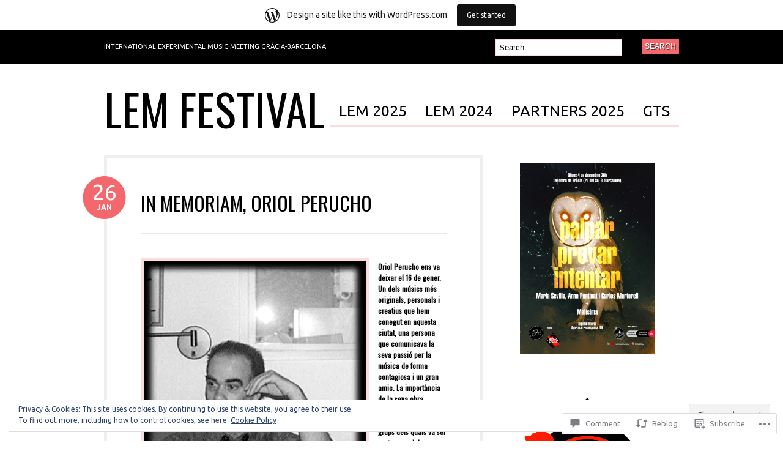

--- FILE ---
content_type: text/html; charset=UTF-8
request_url: https://lemfestival.wordpress.com/2016/01/26/in-memoriam-oriol-perucho/
body_size: 33261
content:
<!DOCTYPE html PUBLIC "-//W3C//DTD XHTML 1.0 Transitional//EN" "http://www.w3.org/TR/xhtml1/DTD/xhtml1-transitional.dtd">
<html xmlns="http://www.w3.org/1999/xhtml" lang="en">
<head profile="http://gmpg.org/xfn/11">

<meta http-equiv="Content-Type" content="text/html; charset=UTF-8" />
<title>IN MEMORIAM, ORIOL PERUCHO | LEM FESTIVAL</title>
<link rel="pingback" href="https://lemfestival.wordpress.com/xmlrpc.php" />

	<!--[if IE 6]>
		<script type="text/javascript" src="https://s0.wp.com/wp-content/themes/pub/bueno/includes/js/pngfix.js?m=1315596887i"></script>
		<link rel="stylesheet" type="text/css" media="all" href="https://s0.wp.com/wp-content/themes/pub/bueno/css/ie6.css?m=1290185885i" />
	<![endif]-->

	<!--[if IE 7]>
		<link rel="stylesheet" type="text/css" media="all" href="https://s0.wp.com/wp-content/themes/pub/bueno/css/ie7.css?m=1290185885i" />
	<![endif]-->

<script type="text/javascript">
  WebFontConfig = {"google":{"families":["Oswald:r:latin,latin-ext","Ubuntu:r,i,b,bi:latin,latin-ext"]},"api_url":"https:\/\/fonts-api.wp.com\/css"};
  (function() {
    var wf = document.createElement('script');
    wf.src = '/wp-content/plugins/custom-fonts/js/webfont.js';
    wf.type = 'text/javascript';
    wf.async = 'true';
    var s = document.getElementsByTagName('script')[0];
    s.parentNode.insertBefore(wf, s);
	})();
</script><style id="jetpack-custom-fonts-css">.wf-active .site-title{font-style:normal;font-weight:400;font-family:"Oswald",sans-serif}.wf-active body{font-family:"Ubuntu",sans-serif}.wf-active #catnav a:link, .wf-active #catnav a:visited{font-family:"Ubuntu",sans-serif}.wf-active #pagenav a{font-family:"Ubuntu",sans-serif}.wf-active #pagenav li ul a:link, .wf-active #pagenav li ul a:visited{font-family:"Ubuntu",sans-serif}.wf-active #description{font-family:"Ubuntu",sans-serif}.wf-active #footer{font-family:"Ubuntu",sans-serif}.wf-active #comments .cancel-comment-reply a, .wf-active #comments .comment-reply-link{font-family:"Ubuntu",sans-serif}.wf-active #commentform label{font-family:"Ubuntu",sans-serif}.wf-active h1, .wf-active h2, .wf-active h3, .wf-active h4, .wf-active h5, .wf-active h6{font-family:"Oswald",sans-serif;font-style:normal;font-weight:400}.wf-active h1, .wf-active h2, .wf-active h3{font-family:"Oswald",sans-serif;font-style:normal;font-weight:400}.wf-active h1{font-style:normal;font-weight:400}.wf-active h2{font-style:normal;font-weight:400}.wf-active h3{font-style:normal;font-weight:400}.wf-active h4{font-style:normal;font-weight:400}.wf-active h5{font-style:normal;font-weight:400}.wf-active h6{font-style:normal;font-weight:400}.wf-active #breadcrumb, .wf-active .archive_header{font-family:"Oswald",sans-serif;font-weight:400;font-style:normal}.wf-active #breadcrumb{font-weight:400;font-style:normal}.wf-active .archive_header .catrss a{font-style:normal;font-weight:400}.wf-active .post .title{font-style:normal;font-weight:400}.wf-active .post-meta li .head{font-weight:400;font-family:"Oswald",sans-serif;font-style:normal}.wf-active .entry table th{font-family:"Oswald",sans-serif;font-weight:400;font-style:normal}.wf-active #container .widget-bueno-featured .right h4{font-style:normal;font-weight:400}.wf-active #extended-footer .widget h3{font-style:normal;font-weight:400}</style>
<meta name='robots' content='max-image-preview:large' />
<link rel='dns-prefetch' href='//s0.wp.com' />
<link rel='dns-prefetch' href='//widgets.wp.com' />
<link rel='dns-prefetch' href='//af.pubmine.com' />
<link rel="alternate" type="application/rss+xml" title="LEM FESTIVAL &raquo; Feed" href="https://lemfestival.wordpress.com/feed/" />
<link rel="alternate" type="application/rss+xml" title="LEM FESTIVAL &raquo; Comments Feed" href="https://lemfestival.wordpress.com/comments/feed/" />
<link rel="alternate" type="application/rss+xml" title="LEM FESTIVAL &raquo; IN MEMORIAM, ORIOL&nbsp;PERUCHO Comments Feed" href="https://lemfestival.wordpress.com/2016/01/26/in-memoriam-oriol-perucho/feed/" />
	<script type="text/javascript">
		/* <![CDATA[ */
		function addLoadEvent(func) {
			var oldonload = window.onload;
			if (typeof window.onload != 'function') {
				window.onload = func;
			} else {
				window.onload = function () {
					oldonload();
					func();
				}
			}
		}
		/* ]]> */
	</script>
	<link crossorigin='anonymous' rel='stylesheet' id='all-css-0-1' href='/_static/??-eJx9jVkOwjAMRC9EMBWoiA/EWZLWBDerakdVb0+KEIhF/Xz2zBuYsupSFIwCoajsi6XIMFFvURiw1G9yhMrrCQRD9lqQgWX2uO2YN/BfMKBk3bknA5cIIfXF1+6Ii6NXObF80ZrRk8O390E/ceOTfRWCHh0KRauMHqFGPy9rWxSvFElmkBuGupqLAVMwpqV0Cefm2DbtYXdq98Md+xl4bA==&cssminify=yes' type='text/css' media='all' />
<style id='wp-emoji-styles-inline-css'>

	img.wp-smiley, img.emoji {
		display: inline !important;
		border: none !important;
		box-shadow: none !important;
		height: 1em !important;
		width: 1em !important;
		margin: 0 0.07em !important;
		vertical-align: -0.1em !important;
		background: none !important;
		padding: 0 !important;
	}
/*# sourceURL=wp-emoji-styles-inline-css */
</style>
<link crossorigin='anonymous' rel='stylesheet' id='all-css-2-1' href='/wp-content/plugins/gutenberg-core/v22.2.0/build/styles/block-library/style.css?m=1764855221i&cssminify=yes' type='text/css' media='all' />
<style id='wp-block-library-inline-css'>
.has-text-align-justify {
	text-align:justify;
}
.has-text-align-justify{text-align:justify;}

/*# sourceURL=wp-block-library-inline-css */
</style><style id='wp-block-image-inline-css'>
.wp-block-image>a,.wp-block-image>figure>a{display:inline-block}.wp-block-image img{box-sizing:border-box;height:auto;max-width:100%;vertical-align:bottom}@media not (prefers-reduced-motion){.wp-block-image img.hide{visibility:hidden}.wp-block-image img.show{animation:show-content-image .4s}}.wp-block-image[style*=border-radius] img,.wp-block-image[style*=border-radius]>a{border-radius:inherit}.wp-block-image.has-custom-border img{box-sizing:border-box}.wp-block-image.aligncenter{text-align:center}.wp-block-image.alignfull>a,.wp-block-image.alignwide>a{width:100%}.wp-block-image.alignfull img,.wp-block-image.alignwide img{height:auto;width:100%}.wp-block-image .aligncenter,.wp-block-image .alignleft,.wp-block-image .alignright,.wp-block-image.aligncenter,.wp-block-image.alignleft,.wp-block-image.alignright{display:table}.wp-block-image .aligncenter>figcaption,.wp-block-image .alignleft>figcaption,.wp-block-image .alignright>figcaption,.wp-block-image.aligncenter>figcaption,.wp-block-image.alignleft>figcaption,.wp-block-image.alignright>figcaption{caption-side:bottom;display:table-caption}.wp-block-image .alignleft{float:left;margin:.5em 1em .5em 0}.wp-block-image .alignright{float:right;margin:.5em 0 .5em 1em}.wp-block-image .aligncenter{margin-left:auto;margin-right:auto}.wp-block-image :where(figcaption){margin-bottom:1em;margin-top:.5em}.wp-block-image.is-style-circle-mask img{border-radius:9999px}@supports ((-webkit-mask-image:none) or (mask-image:none)) or (-webkit-mask-image:none){.wp-block-image.is-style-circle-mask img{border-radius:0;-webkit-mask-image:url('data:image/svg+xml;utf8,<svg viewBox="0 0 100 100" xmlns="http://www.w3.org/2000/svg"><circle cx="50" cy="50" r="50"/></svg>');mask-image:url('data:image/svg+xml;utf8,<svg viewBox="0 0 100 100" xmlns="http://www.w3.org/2000/svg"><circle cx="50" cy="50" r="50"/></svg>');mask-mode:alpha;-webkit-mask-position:center;mask-position:center;-webkit-mask-repeat:no-repeat;mask-repeat:no-repeat;-webkit-mask-size:contain;mask-size:contain}}:root :where(.wp-block-image.is-style-rounded img,.wp-block-image .is-style-rounded img){border-radius:9999px}.wp-block-image figure{margin:0}.wp-lightbox-container{display:flex;flex-direction:column;position:relative}.wp-lightbox-container img{cursor:zoom-in}.wp-lightbox-container img:hover+button{opacity:1}.wp-lightbox-container button{align-items:center;backdrop-filter:blur(16px) saturate(180%);background-color:#5a5a5a40;border:none;border-radius:4px;cursor:zoom-in;display:flex;height:20px;justify-content:center;opacity:0;padding:0;position:absolute;right:16px;text-align:center;top:16px;width:20px;z-index:100}@media not (prefers-reduced-motion){.wp-lightbox-container button{transition:opacity .2s ease}}.wp-lightbox-container button:focus-visible{outline:3px auto #5a5a5a40;outline:3px auto -webkit-focus-ring-color;outline-offset:3px}.wp-lightbox-container button:hover{cursor:pointer;opacity:1}.wp-lightbox-container button:focus{opacity:1}.wp-lightbox-container button:focus,.wp-lightbox-container button:hover,.wp-lightbox-container button:not(:hover):not(:active):not(.has-background){background-color:#5a5a5a40;border:none}.wp-lightbox-overlay{box-sizing:border-box;cursor:zoom-out;height:100vh;left:0;overflow:hidden;position:fixed;top:0;visibility:hidden;width:100%;z-index:100000}.wp-lightbox-overlay .close-button{align-items:center;cursor:pointer;display:flex;justify-content:center;min-height:40px;min-width:40px;padding:0;position:absolute;right:calc(env(safe-area-inset-right) + 16px);top:calc(env(safe-area-inset-top) + 16px);z-index:5000000}.wp-lightbox-overlay .close-button:focus,.wp-lightbox-overlay .close-button:hover,.wp-lightbox-overlay .close-button:not(:hover):not(:active):not(.has-background){background:none;border:none}.wp-lightbox-overlay .lightbox-image-container{height:var(--wp--lightbox-container-height);left:50%;overflow:hidden;position:absolute;top:50%;transform:translate(-50%,-50%);transform-origin:top left;width:var(--wp--lightbox-container-width);z-index:9999999999}.wp-lightbox-overlay .wp-block-image{align-items:center;box-sizing:border-box;display:flex;height:100%;justify-content:center;margin:0;position:relative;transform-origin:0 0;width:100%;z-index:3000000}.wp-lightbox-overlay .wp-block-image img{height:var(--wp--lightbox-image-height);min-height:var(--wp--lightbox-image-height);min-width:var(--wp--lightbox-image-width);width:var(--wp--lightbox-image-width)}.wp-lightbox-overlay .wp-block-image figcaption{display:none}.wp-lightbox-overlay button{background:none;border:none}.wp-lightbox-overlay .scrim{background-color:#fff;height:100%;opacity:.9;position:absolute;width:100%;z-index:2000000}.wp-lightbox-overlay.active{visibility:visible}@media not (prefers-reduced-motion){.wp-lightbox-overlay.active{animation:turn-on-visibility .25s both}.wp-lightbox-overlay.active img{animation:turn-on-visibility .35s both}.wp-lightbox-overlay.show-closing-animation:not(.active){animation:turn-off-visibility .35s both}.wp-lightbox-overlay.show-closing-animation:not(.active) img{animation:turn-off-visibility .25s both}.wp-lightbox-overlay.zoom.active{animation:none;opacity:1;visibility:visible}.wp-lightbox-overlay.zoom.active .lightbox-image-container{animation:lightbox-zoom-in .4s}.wp-lightbox-overlay.zoom.active .lightbox-image-container img{animation:none}.wp-lightbox-overlay.zoom.active .scrim{animation:turn-on-visibility .4s forwards}.wp-lightbox-overlay.zoom.show-closing-animation:not(.active){animation:none}.wp-lightbox-overlay.zoom.show-closing-animation:not(.active) .lightbox-image-container{animation:lightbox-zoom-out .4s}.wp-lightbox-overlay.zoom.show-closing-animation:not(.active) .lightbox-image-container img{animation:none}.wp-lightbox-overlay.zoom.show-closing-animation:not(.active) .scrim{animation:turn-off-visibility .4s forwards}}@keyframes show-content-image{0%{visibility:hidden}99%{visibility:hidden}to{visibility:visible}}@keyframes turn-on-visibility{0%{opacity:0}to{opacity:1}}@keyframes turn-off-visibility{0%{opacity:1;visibility:visible}99%{opacity:0;visibility:visible}to{opacity:0;visibility:hidden}}@keyframes lightbox-zoom-in{0%{transform:translate(calc((-100vw + var(--wp--lightbox-scrollbar-width))/2 + var(--wp--lightbox-initial-left-position)),calc(-50vh + var(--wp--lightbox-initial-top-position))) scale(var(--wp--lightbox-scale))}to{transform:translate(-50%,-50%) scale(1)}}@keyframes lightbox-zoom-out{0%{transform:translate(-50%,-50%) scale(1);visibility:visible}99%{visibility:visible}to{transform:translate(calc((-100vw + var(--wp--lightbox-scrollbar-width))/2 + var(--wp--lightbox-initial-left-position)),calc(-50vh + var(--wp--lightbox-initial-top-position))) scale(var(--wp--lightbox-scale));visibility:hidden}}
/*# sourceURL=/wp-content/plugins/gutenberg-core/v22.2.0/build/styles/block-library/image/style.css */
</style>
<style id='global-styles-inline-css'>
:root{--wp--preset--aspect-ratio--square: 1;--wp--preset--aspect-ratio--4-3: 4/3;--wp--preset--aspect-ratio--3-4: 3/4;--wp--preset--aspect-ratio--3-2: 3/2;--wp--preset--aspect-ratio--2-3: 2/3;--wp--preset--aspect-ratio--16-9: 16/9;--wp--preset--aspect-ratio--9-16: 9/16;--wp--preset--color--black: #000000;--wp--preset--color--cyan-bluish-gray: #abb8c3;--wp--preset--color--white: #ffffff;--wp--preset--color--pale-pink: #f78da7;--wp--preset--color--vivid-red: #cf2e2e;--wp--preset--color--luminous-vivid-orange: #ff6900;--wp--preset--color--luminous-vivid-amber: #fcb900;--wp--preset--color--light-green-cyan: #7bdcb5;--wp--preset--color--vivid-green-cyan: #00d084;--wp--preset--color--pale-cyan-blue: #8ed1fc;--wp--preset--color--vivid-cyan-blue: #0693e3;--wp--preset--color--vivid-purple: #9b51e0;--wp--preset--gradient--vivid-cyan-blue-to-vivid-purple: linear-gradient(135deg,rgb(6,147,227) 0%,rgb(155,81,224) 100%);--wp--preset--gradient--light-green-cyan-to-vivid-green-cyan: linear-gradient(135deg,rgb(122,220,180) 0%,rgb(0,208,130) 100%);--wp--preset--gradient--luminous-vivid-amber-to-luminous-vivid-orange: linear-gradient(135deg,rgb(252,185,0) 0%,rgb(255,105,0) 100%);--wp--preset--gradient--luminous-vivid-orange-to-vivid-red: linear-gradient(135deg,rgb(255,105,0) 0%,rgb(207,46,46) 100%);--wp--preset--gradient--very-light-gray-to-cyan-bluish-gray: linear-gradient(135deg,rgb(238,238,238) 0%,rgb(169,184,195) 100%);--wp--preset--gradient--cool-to-warm-spectrum: linear-gradient(135deg,rgb(74,234,220) 0%,rgb(151,120,209) 20%,rgb(207,42,186) 40%,rgb(238,44,130) 60%,rgb(251,105,98) 80%,rgb(254,248,76) 100%);--wp--preset--gradient--blush-light-purple: linear-gradient(135deg,rgb(255,206,236) 0%,rgb(152,150,240) 100%);--wp--preset--gradient--blush-bordeaux: linear-gradient(135deg,rgb(254,205,165) 0%,rgb(254,45,45) 50%,rgb(107,0,62) 100%);--wp--preset--gradient--luminous-dusk: linear-gradient(135deg,rgb(255,203,112) 0%,rgb(199,81,192) 50%,rgb(65,88,208) 100%);--wp--preset--gradient--pale-ocean: linear-gradient(135deg,rgb(255,245,203) 0%,rgb(182,227,212) 50%,rgb(51,167,181) 100%);--wp--preset--gradient--electric-grass: linear-gradient(135deg,rgb(202,248,128) 0%,rgb(113,206,126) 100%);--wp--preset--gradient--midnight: linear-gradient(135deg,rgb(2,3,129) 0%,rgb(40,116,252) 100%);--wp--preset--font-size--small: 13px;--wp--preset--font-size--medium: 20px;--wp--preset--font-size--large: 36px;--wp--preset--font-size--x-large: 42px;--wp--preset--font-family--albert-sans: 'Albert Sans', sans-serif;--wp--preset--font-family--alegreya: Alegreya, serif;--wp--preset--font-family--arvo: Arvo, serif;--wp--preset--font-family--bodoni-moda: 'Bodoni Moda', serif;--wp--preset--font-family--bricolage-grotesque: 'Bricolage Grotesque', sans-serif;--wp--preset--font-family--cabin: Cabin, sans-serif;--wp--preset--font-family--chivo: Chivo, sans-serif;--wp--preset--font-family--commissioner: Commissioner, sans-serif;--wp--preset--font-family--cormorant: Cormorant, serif;--wp--preset--font-family--courier-prime: 'Courier Prime', monospace;--wp--preset--font-family--crimson-pro: 'Crimson Pro', serif;--wp--preset--font-family--dm-mono: 'DM Mono', monospace;--wp--preset--font-family--dm-sans: 'DM Sans', sans-serif;--wp--preset--font-family--dm-serif-display: 'DM Serif Display', serif;--wp--preset--font-family--domine: Domine, serif;--wp--preset--font-family--eb-garamond: 'EB Garamond', serif;--wp--preset--font-family--epilogue: Epilogue, sans-serif;--wp--preset--font-family--fahkwang: Fahkwang, sans-serif;--wp--preset--font-family--figtree: Figtree, sans-serif;--wp--preset--font-family--fira-sans: 'Fira Sans', sans-serif;--wp--preset--font-family--fjalla-one: 'Fjalla One', sans-serif;--wp--preset--font-family--fraunces: Fraunces, serif;--wp--preset--font-family--gabarito: Gabarito, system-ui;--wp--preset--font-family--ibm-plex-mono: 'IBM Plex Mono', monospace;--wp--preset--font-family--ibm-plex-sans: 'IBM Plex Sans', sans-serif;--wp--preset--font-family--ibarra-real-nova: 'Ibarra Real Nova', serif;--wp--preset--font-family--instrument-serif: 'Instrument Serif', serif;--wp--preset--font-family--inter: Inter, sans-serif;--wp--preset--font-family--josefin-sans: 'Josefin Sans', sans-serif;--wp--preset--font-family--jost: Jost, sans-serif;--wp--preset--font-family--libre-baskerville: 'Libre Baskerville', serif;--wp--preset--font-family--libre-franklin: 'Libre Franklin', sans-serif;--wp--preset--font-family--literata: Literata, serif;--wp--preset--font-family--lora: Lora, serif;--wp--preset--font-family--merriweather: Merriweather, serif;--wp--preset--font-family--montserrat: Montserrat, sans-serif;--wp--preset--font-family--newsreader: Newsreader, serif;--wp--preset--font-family--noto-sans-mono: 'Noto Sans Mono', sans-serif;--wp--preset--font-family--nunito: Nunito, sans-serif;--wp--preset--font-family--open-sans: 'Open Sans', sans-serif;--wp--preset--font-family--overpass: Overpass, sans-serif;--wp--preset--font-family--pt-serif: 'PT Serif', serif;--wp--preset--font-family--petrona: Petrona, serif;--wp--preset--font-family--piazzolla: Piazzolla, serif;--wp--preset--font-family--playfair-display: 'Playfair Display', serif;--wp--preset--font-family--plus-jakarta-sans: 'Plus Jakarta Sans', sans-serif;--wp--preset--font-family--poppins: Poppins, sans-serif;--wp--preset--font-family--raleway: Raleway, sans-serif;--wp--preset--font-family--roboto: Roboto, sans-serif;--wp--preset--font-family--roboto-slab: 'Roboto Slab', serif;--wp--preset--font-family--rubik: Rubik, sans-serif;--wp--preset--font-family--rufina: Rufina, serif;--wp--preset--font-family--sora: Sora, sans-serif;--wp--preset--font-family--source-sans-3: 'Source Sans 3', sans-serif;--wp--preset--font-family--source-serif-4: 'Source Serif 4', serif;--wp--preset--font-family--space-mono: 'Space Mono', monospace;--wp--preset--font-family--syne: Syne, sans-serif;--wp--preset--font-family--texturina: Texturina, serif;--wp--preset--font-family--urbanist: Urbanist, sans-serif;--wp--preset--font-family--work-sans: 'Work Sans', sans-serif;--wp--preset--spacing--20: 0.44rem;--wp--preset--spacing--30: 0.67rem;--wp--preset--spacing--40: 1rem;--wp--preset--spacing--50: 1.5rem;--wp--preset--spacing--60: 2.25rem;--wp--preset--spacing--70: 3.38rem;--wp--preset--spacing--80: 5.06rem;--wp--preset--shadow--natural: 6px 6px 9px rgba(0, 0, 0, 0.2);--wp--preset--shadow--deep: 12px 12px 50px rgba(0, 0, 0, 0.4);--wp--preset--shadow--sharp: 6px 6px 0px rgba(0, 0, 0, 0.2);--wp--preset--shadow--outlined: 6px 6px 0px -3px rgb(255, 255, 255), 6px 6px rgb(0, 0, 0);--wp--preset--shadow--crisp: 6px 6px 0px rgb(0, 0, 0);}:where(.is-layout-flex){gap: 0.5em;}:where(.is-layout-grid){gap: 0.5em;}body .is-layout-flex{display: flex;}.is-layout-flex{flex-wrap: wrap;align-items: center;}.is-layout-flex > :is(*, div){margin: 0;}body .is-layout-grid{display: grid;}.is-layout-grid > :is(*, div){margin: 0;}:where(.wp-block-columns.is-layout-flex){gap: 2em;}:where(.wp-block-columns.is-layout-grid){gap: 2em;}:where(.wp-block-post-template.is-layout-flex){gap: 1.25em;}:where(.wp-block-post-template.is-layout-grid){gap: 1.25em;}.has-black-color{color: var(--wp--preset--color--black) !important;}.has-cyan-bluish-gray-color{color: var(--wp--preset--color--cyan-bluish-gray) !important;}.has-white-color{color: var(--wp--preset--color--white) !important;}.has-pale-pink-color{color: var(--wp--preset--color--pale-pink) !important;}.has-vivid-red-color{color: var(--wp--preset--color--vivid-red) !important;}.has-luminous-vivid-orange-color{color: var(--wp--preset--color--luminous-vivid-orange) !important;}.has-luminous-vivid-amber-color{color: var(--wp--preset--color--luminous-vivid-amber) !important;}.has-light-green-cyan-color{color: var(--wp--preset--color--light-green-cyan) !important;}.has-vivid-green-cyan-color{color: var(--wp--preset--color--vivid-green-cyan) !important;}.has-pale-cyan-blue-color{color: var(--wp--preset--color--pale-cyan-blue) !important;}.has-vivid-cyan-blue-color{color: var(--wp--preset--color--vivid-cyan-blue) !important;}.has-vivid-purple-color{color: var(--wp--preset--color--vivid-purple) !important;}.has-black-background-color{background-color: var(--wp--preset--color--black) !important;}.has-cyan-bluish-gray-background-color{background-color: var(--wp--preset--color--cyan-bluish-gray) !important;}.has-white-background-color{background-color: var(--wp--preset--color--white) !important;}.has-pale-pink-background-color{background-color: var(--wp--preset--color--pale-pink) !important;}.has-vivid-red-background-color{background-color: var(--wp--preset--color--vivid-red) !important;}.has-luminous-vivid-orange-background-color{background-color: var(--wp--preset--color--luminous-vivid-orange) !important;}.has-luminous-vivid-amber-background-color{background-color: var(--wp--preset--color--luminous-vivid-amber) !important;}.has-light-green-cyan-background-color{background-color: var(--wp--preset--color--light-green-cyan) !important;}.has-vivid-green-cyan-background-color{background-color: var(--wp--preset--color--vivid-green-cyan) !important;}.has-pale-cyan-blue-background-color{background-color: var(--wp--preset--color--pale-cyan-blue) !important;}.has-vivid-cyan-blue-background-color{background-color: var(--wp--preset--color--vivid-cyan-blue) !important;}.has-vivid-purple-background-color{background-color: var(--wp--preset--color--vivid-purple) !important;}.has-black-border-color{border-color: var(--wp--preset--color--black) !important;}.has-cyan-bluish-gray-border-color{border-color: var(--wp--preset--color--cyan-bluish-gray) !important;}.has-white-border-color{border-color: var(--wp--preset--color--white) !important;}.has-pale-pink-border-color{border-color: var(--wp--preset--color--pale-pink) !important;}.has-vivid-red-border-color{border-color: var(--wp--preset--color--vivid-red) !important;}.has-luminous-vivid-orange-border-color{border-color: var(--wp--preset--color--luminous-vivid-orange) !important;}.has-luminous-vivid-amber-border-color{border-color: var(--wp--preset--color--luminous-vivid-amber) !important;}.has-light-green-cyan-border-color{border-color: var(--wp--preset--color--light-green-cyan) !important;}.has-vivid-green-cyan-border-color{border-color: var(--wp--preset--color--vivid-green-cyan) !important;}.has-pale-cyan-blue-border-color{border-color: var(--wp--preset--color--pale-cyan-blue) !important;}.has-vivid-cyan-blue-border-color{border-color: var(--wp--preset--color--vivid-cyan-blue) !important;}.has-vivid-purple-border-color{border-color: var(--wp--preset--color--vivid-purple) !important;}.has-vivid-cyan-blue-to-vivid-purple-gradient-background{background: var(--wp--preset--gradient--vivid-cyan-blue-to-vivid-purple) !important;}.has-light-green-cyan-to-vivid-green-cyan-gradient-background{background: var(--wp--preset--gradient--light-green-cyan-to-vivid-green-cyan) !important;}.has-luminous-vivid-amber-to-luminous-vivid-orange-gradient-background{background: var(--wp--preset--gradient--luminous-vivid-amber-to-luminous-vivid-orange) !important;}.has-luminous-vivid-orange-to-vivid-red-gradient-background{background: var(--wp--preset--gradient--luminous-vivid-orange-to-vivid-red) !important;}.has-very-light-gray-to-cyan-bluish-gray-gradient-background{background: var(--wp--preset--gradient--very-light-gray-to-cyan-bluish-gray) !important;}.has-cool-to-warm-spectrum-gradient-background{background: var(--wp--preset--gradient--cool-to-warm-spectrum) !important;}.has-blush-light-purple-gradient-background{background: var(--wp--preset--gradient--blush-light-purple) !important;}.has-blush-bordeaux-gradient-background{background: var(--wp--preset--gradient--blush-bordeaux) !important;}.has-luminous-dusk-gradient-background{background: var(--wp--preset--gradient--luminous-dusk) !important;}.has-pale-ocean-gradient-background{background: var(--wp--preset--gradient--pale-ocean) !important;}.has-electric-grass-gradient-background{background: var(--wp--preset--gradient--electric-grass) !important;}.has-midnight-gradient-background{background: var(--wp--preset--gradient--midnight) !important;}.has-small-font-size{font-size: var(--wp--preset--font-size--small) !important;}.has-medium-font-size{font-size: var(--wp--preset--font-size--medium) !important;}.has-large-font-size{font-size: var(--wp--preset--font-size--large) !important;}.has-x-large-font-size{font-size: var(--wp--preset--font-size--x-large) !important;}.has-albert-sans-font-family{font-family: var(--wp--preset--font-family--albert-sans) !important;}.has-alegreya-font-family{font-family: var(--wp--preset--font-family--alegreya) !important;}.has-arvo-font-family{font-family: var(--wp--preset--font-family--arvo) !important;}.has-bodoni-moda-font-family{font-family: var(--wp--preset--font-family--bodoni-moda) !important;}.has-bricolage-grotesque-font-family{font-family: var(--wp--preset--font-family--bricolage-grotesque) !important;}.has-cabin-font-family{font-family: var(--wp--preset--font-family--cabin) !important;}.has-chivo-font-family{font-family: var(--wp--preset--font-family--chivo) !important;}.has-commissioner-font-family{font-family: var(--wp--preset--font-family--commissioner) !important;}.has-cormorant-font-family{font-family: var(--wp--preset--font-family--cormorant) !important;}.has-courier-prime-font-family{font-family: var(--wp--preset--font-family--courier-prime) !important;}.has-crimson-pro-font-family{font-family: var(--wp--preset--font-family--crimson-pro) !important;}.has-dm-mono-font-family{font-family: var(--wp--preset--font-family--dm-mono) !important;}.has-dm-sans-font-family{font-family: var(--wp--preset--font-family--dm-sans) !important;}.has-dm-serif-display-font-family{font-family: var(--wp--preset--font-family--dm-serif-display) !important;}.has-domine-font-family{font-family: var(--wp--preset--font-family--domine) !important;}.has-eb-garamond-font-family{font-family: var(--wp--preset--font-family--eb-garamond) !important;}.has-epilogue-font-family{font-family: var(--wp--preset--font-family--epilogue) !important;}.has-fahkwang-font-family{font-family: var(--wp--preset--font-family--fahkwang) !important;}.has-figtree-font-family{font-family: var(--wp--preset--font-family--figtree) !important;}.has-fira-sans-font-family{font-family: var(--wp--preset--font-family--fira-sans) !important;}.has-fjalla-one-font-family{font-family: var(--wp--preset--font-family--fjalla-one) !important;}.has-fraunces-font-family{font-family: var(--wp--preset--font-family--fraunces) !important;}.has-gabarito-font-family{font-family: var(--wp--preset--font-family--gabarito) !important;}.has-ibm-plex-mono-font-family{font-family: var(--wp--preset--font-family--ibm-plex-mono) !important;}.has-ibm-plex-sans-font-family{font-family: var(--wp--preset--font-family--ibm-plex-sans) !important;}.has-ibarra-real-nova-font-family{font-family: var(--wp--preset--font-family--ibarra-real-nova) !important;}.has-instrument-serif-font-family{font-family: var(--wp--preset--font-family--instrument-serif) !important;}.has-inter-font-family{font-family: var(--wp--preset--font-family--inter) !important;}.has-josefin-sans-font-family{font-family: var(--wp--preset--font-family--josefin-sans) !important;}.has-jost-font-family{font-family: var(--wp--preset--font-family--jost) !important;}.has-libre-baskerville-font-family{font-family: var(--wp--preset--font-family--libre-baskerville) !important;}.has-libre-franklin-font-family{font-family: var(--wp--preset--font-family--libre-franklin) !important;}.has-literata-font-family{font-family: var(--wp--preset--font-family--literata) !important;}.has-lora-font-family{font-family: var(--wp--preset--font-family--lora) !important;}.has-merriweather-font-family{font-family: var(--wp--preset--font-family--merriweather) !important;}.has-montserrat-font-family{font-family: var(--wp--preset--font-family--montserrat) !important;}.has-newsreader-font-family{font-family: var(--wp--preset--font-family--newsreader) !important;}.has-noto-sans-mono-font-family{font-family: var(--wp--preset--font-family--noto-sans-mono) !important;}.has-nunito-font-family{font-family: var(--wp--preset--font-family--nunito) !important;}.has-open-sans-font-family{font-family: var(--wp--preset--font-family--open-sans) !important;}.has-overpass-font-family{font-family: var(--wp--preset--font-family--overpass) !important;}.has-pt-serif-font-family{font-family: var(--wp--preset--font-family--pt-serif) !important;}.has-petrona-font-family{font-family: var(--wp--preset--font-family--petrona) !important;}.has-piazzolla-font-family{font-family: var(--wp--preset--font-family--piazzolla) !important;}.has-playfair-display-font-family{font-family: var(--wp--preset--font-family--playfair-display) !important;}.has-plus-jakarta-sans-font-family{font-family: var(--wp--preset--font-family--plus-jakarta-sans) !important;}.has-poppins-font-family{font-family: var(--wp--preset--font-family--poppins) !important;}.has-raleway-font-family{font-family: var(--wp--preset--font-family--raleway) !important;}.has-roboto-font-family{font-family: var(--wp--preset--font-family--roboto) !important;}.has-roboto-slab-font-family{font-family: var(--wp--preset--font-family--roboto-slab) !important;}.has-rubik-font-family{font-family: var(--wp--preset--font-family--rubik) !important;}.has-rufina-font-family{font-family: var(--wp--preset--font-family--rufina) !important;}.has-sora-font-family{font-family: var(--wp--preset--font-family--sora) !important;}.has-source-sans-3-font-family{font-family: var(--wp--preset--font-family--source-sans-3) !important;}.has-source-serif-4-font-family{font-family: var(--wp--preset--font-family--source-serif-4) !important;}.has-space-mono-font-family{font-family: var(--wp--preset--font-family--space-mono) !important;}.has-syne-font-family{font-family: var(--wp--preset--font-family--syne) !important;}.has-texturina-font-family{font-family: var(--wp--preset--font-family--texturina) !important;}.has-urbanist-font-family{font-family: var(--wp--preset--font-family--urbanist) !important;}.has-work-sans-font-family{font-family: var(--wp--preset--font-family--work-sans) !important;}
/*# sourceURL=global-styles-inline-css */
</style>

<style id='classic-theme-styles-inline-css'>
/*! This file is auto-generated */
.wp-block-button__link{color:#fff;background-color:#32373c;border-radius:9999px;box-shadow:none;text-decoration:none;padding:calc(.667em + 2px) calc(1.333em + 2px);font-size:1.125em}.wp-block-file__button{background:#32373c;color:#fff;text-decoration:none}
/*# sourceURL=/wp-includes/css/classic-themes.min.css */
</style>
<link crossorigin='anonymous' rel='stylesheet' id='all-css-4-1' href='/_static/??-eJx9jksOwjAMRC9EsEAtnwXiKCgfC1LqJIqd9vq4qtgAYmPJM/PsgbkYn5NgEqBmytjuMTH4XFF1KlZAE4QhWhyRNLb1zBv4jc1FGeNcqchsdFJsZOShIP/jBpRi/dOotJ5YDeCW3t5twhRyBdskkxWJ/osCrh5ci2OACavTzyoulflzX7pc6bI7Hk777tx1/fACNXxjkA==&cssminify=yes' type='text/css' media='all' />
<link rel='stylesheet' id='verbum-gutenberg-css-css' href='https://widgets.wp.com/verbum-block-editor/block-editor.css?ver=1738686361' media='all' />
<link crossorigin='anonymous' rel='stylesheet' id='all-css-6-1' href='/_static/??-eJx9i0kOgzAMAD9EsFhE1UPFW0hk0lSOHWFHqL8vvcGF24w0A3txQdiQDeyNGRVK9eArsoDal7ANqg2cslxdoRoTK2zoSeKBEY7qpHdTRHEkYbEkfBG30pK2/zrnV/cYu+k5DP30+QH9ljxZ&cssminify=yes' type='text/css' media='all' />
<link crossorigin='anonymous' rel='stylesheet' id='print-css-7-1' href='/wp-content/mu-plugins/global-print/global-print.css?m=1465851035i&cssminify=yes' type='text/css' media='print' />
<style id='jetpack-global-styles-frontend-style-inline-css'>
:root { --font-headings: unset; --font-base: unset; --font-headings-default: -apple-system,BlinkMacSystemFont,"Segoe UI",Roboto,Oxygen-Sans,Ubuntu,Cantarell,"Helvetica Neue",sans-serif; --font-base-default: -apple-system,BlinkMacSystemFont,"Segoe UI",Roboto,Oxygen-Sans,Ubuntu,Cantarell,"Helvetica Neue",sans-serif;}
/*# sourceURL=jetpack-global-styles-frontend-style-inline-css */
</style>
<link crossorigin='anonymous' rel='stylesheet' id='all-css-10-1' href='/_static/??-eJyNjcsKAjEMRX/IGtQZBxfip0hMS9sxTYppGfx7H7gRN+7ugcs5sFRHKi1Ig9Jd5R6zGMyhVaTrh8G6QFHfORhYwlvw6P39PbPENZmt4G/ROQuBKWVkxxrVvuBH1lIoz2waILJekF+HUzlupnG3nQ77YZwfuRJIaQ==&cssminify=yes' type='text/css' media='all' />
<script type="text/javascript" id="jetpack_related-posts-js-extra">
/* <![CDATA[ */
var related_posts_js_options = {"post_heading":"h4"};
//# sourceURL=jetpack_related-posts-js-extra
/* ]]> */
</script>
<script type="text/javascript" id="wpcom-actionbar-placeholder-js-extra">
/* <![CDATA[ */
var actionbardata = {"siteID":"57248876","postID":"1820","siteURL":"https://lemfestival.wordpress.com","xhrURL":"https://lemfestival.wordpress.com/wp-admin/admin-ajax.php","nonce":"6dfe660a43","isLoggedIn":"","statusMessage":"","subsEmailDefault":"instantly","proxyScriptUrl":"https://s0.wp.com/wp-content/js/wpcom-proxy-request.js?m=1513050504i&amp;ver=20211021","shortlink":"https://wp.me/p3Sd2Y-tm","i18n":{"followedText":"New posts from this site will now appear in your \u003Ca href=\"https://wordpress.com/reader\"\u003EReader\u003C/a\u003E","foldBar":"Collapse this bar","unfoldBar":"Expand this bar","shortLinkCopied":"Shortlink copied to clipboard."}};
//# sourceURL=wpcom-actionbar-placeholder-js-extra
/* ]]> */
</script>
<script type="text/javascript" id="jetpack-mu-wpcom-settings-js-before">
/* <![CDATA[ */
var JETPACK_MU_WPCOM_SETTINGS = {"assetsUrl":"https://s0.wp.com/wp-content/mu-plugins/jetpack-mu-wpcom-plugin/sun/jetpack_vendor/automattic/jetpack-mu-wpcom/src/build/"};
//# sourceURL=jetpack-mu-wpcom-settings-js-before
/* ]]> */
</script>
<script crossorigin='anonymous' type='text/javascript'  src='/_static/??[base64]/3bo7V5x6Tw=='></script>
<script type="text/javascript" id="rlt-proxy-js-after">
/* <![CDATA[ */
	rltInitialize( {"token":null,"iframeOrigins":["https:\/\/widgets.wp.com"]} );
//# sourceURL=rlt-proxy-js-after
/* ]]> */
</script>
<link href="https://s0.wp.com/wp-content/themes/pub/bueno/styles/default.css?m=1349041266i" rel="stylesheet" type="text/css" />
<link rel="EditURI" type="application/rsd+xml" title="RSD" href="https://lemfestival.wordpress.com/xmlrpc.php?rsd" />
<meta name="generator" content="WordPress.com" />
<link rel="canonical" href="https://lemfestival.wordpress.com/2016/01/26/in-memoriam-oriol-perucho/" />
<link rel='shortlink' href='https://wp.me/p3Sd2Y-tm' />
<link rel="alternate" type="application/json+oembed" href="https://public-api.wordpress.com/oembed/?format=json&amp;url=https%3A%2F%2Flemfestival.wordpress.com%2F2016%2F01%2F26%2Fin-memoriam-oriol-perucho%2F&amp;for=wpcom-auto-discovery" /><link rel="alternate" type="application/xml+oembed" href="https://public-api.wordpress.com/oembed/?format=xml&amp;url=https%3A%2F%2Flemfestival.wordpress.com%2F2016%2F01%2F26%2Fin-memoriam-oriol-perucho%2F&amp;for=wpcom-auto-discovery" />
<!-- Jetpack Open Graph Tags -->
<meta property="og:type" content="article" />
<meta property="og:title" content="IN MEMORIAM, ORIOL PERUCHO" />
<meta property="og:url" content="https://lemfestival.wordpress.com/2016/01/26/in-memoriam-oriol-perucho/" />
<meta property="og:description" content="Oriol Perucho ens va deixar el 16 de gener. Un dels músics més originals, personals i creatius que hem conegut en aquesta ciutat, una persona que comunicava la seva passió per la música de forma co…" />
<meta property="article:published_time" content="2016-01-26T12:34:47+00:00" />
<meta property="article:modified_time" content="2016-01-26T12:34:47+00:00" />
<meta property="og:site_name" content="LEM FESTIVAL" />
<meta property="og:image" content="https://lemfestival.wordpress.com/wp-content/uploads/2016/01/oriol-perucho.jpg" />
<meta property="og:image:width" content="363" />
<meta property="og:image:height" content="540" />
<meta property="og:image:alt" content="oriol perucho" />
<meta property="og:locale" content="en_US" />
<meta property="fb:app_id" content="249643311490" />
<meta property="article:publisher" content="https://www.facebook.com/WordPresscom" />
<meta name="twitter:text:title" content="IN MEMORIAM, ORIOL&nbsp;PERUCHO" />
<meta name="twitter:image" content="https://lemfestival.wordpress.com/wp-content/uploads/2016/01/oriol-perucho.jpg?w=640" />
<meta name="twitter:image:alt" content="oriol perucho" />
<meta name="twitter:card" content="summary_large_image" />

<!-- End Jetpack Open Graph Tags -->
<link rel='openid.server' href='https://lemfestival.wordpress.com/?openidserver=1' />
<link rel='openid.delegate' href='https://lemfestival.wordpress.com/' />
<link rel="search" type="application/opensearchdescription+xml" href="https://lemfestival.wordpress.com/osd.xml" title="LEM FESTIVAL" />
<link rel="search" type="application/opensearchdescription+xml" href="https://s1.wp.com/opensearch.xml" title="WordPress.com" />
<meta name="theme-color" content="#ffffff" />
		<style id="wpcom-hotfix-masterbar-style">
			@media screen and (min-width: 783px) {
				#wpadminbar .quicklinks li#wp-admin-bar-my-account.with-avatar > a img {
					margin-top: 5px;
				}
			}
		</style>
				<style type="text/css">
		body {
			background-image: none;
		}
		</style>
			<style type="text/css">
			.recentcomments a {
				display: inline !important;
				padding: 0 !important;
				margin: 0 !important;
			}

			table.recentcommentsavatartop img.avatar, table.recentcommentsavatarend img.avatar {
				border: 0px;
				margin: 0;
			}

			table.recentcommentsavatartop a, table.recentcommentsavatarend a {
				border: 0px !important;
				background-color: transparent !important;
			}

			td.recentcommentsavatarend, td.recentcommentsavatartop {
				padding: 0px 0px 1px 0px;
				margin: 0px;
			}

			td.recentcommentstextend {
				border: none !important;
				padding: 0px 0px 2px 10px;
			}

			.rtl td.recentcommentstextend {
				padding: 0px 10px 2px 0px;
			}

			td.recentcommentstexttop {
				border: none;
				padding: 0px 0px 0px 10px;
			}

			.rtl td.recentcommentstexttop {
				padding: 0px 10px 0px 0px;
			}
		</style>
		<meta name="description" content="Oriol Perucho ens va deixar el 16 de gener. Un dels músics més originals, personals i creatius que hem conegut en aquesta ciutat, una persona que comunicava la seva passió per la música de forma contagiosa i un gran amic. La importància de la seva obra musical romandrà en la discografia dels grups dels quals&hellip;" />
<script type="text/javascript">
/* <![CDATA[ */
var wa_client = {}; wa_client.cmd = []; wa_client.config = { 'blog_id': 57248876, 'blog_language': 'en', 'is_wordads': false, 'hosting_type': 0, 'afp_account_id': null, 'afp_host_id': 5038568878849053, 'theme': 'pub/bueno', '_': { 'title': 'Advertisement', 'privacy_settings': 'Privacy Settings' }, 'formats': [ 'inline', 'belowpost', 'bottom_sticky', 'sidebar_sticky_right', 'sidebar', 'gutenberg_rectangle', 'gutenberg_leaderboard', 'gutenberg_mobile_leaderboard', 'gutenberg_skyscraper' ] };
/* ]]> */
</script>
		<script type="text/javascript">

			window.doNotSellCallback = function() {

				var linkElements = [
					'a[href="https://wordpress.com/?ref=footer_blog"]',
					'a[href="https://wordpress.com/?ref=footer_website"]',
					'a[href="https://wordpress.com/?ref=vertical_footer"]',
					'a[href^="https://wordpress.com/?ref=footer_segment_"]',
				].join(',');

				var dnsLink = document.createElement( 'a' );
				dnsLink.href = 'https://wordpress.com/advertising-program-optout/';
				dnsLink.classList.add( 'do-not-sell-link' );
				dnsLink.rel = 'nofollow';
				dnsLink.style.marginLeft = '0.5em';
				dnsLink.textContent = 'Do Not Sell or Share My Personal Information';

				var creditLinks = document.querySelectorAll( linkElements );

				if ( 0 === creditLinks.length ) {
					return false;
				}

				Array.prototype.forEach.call( creditLinks, function( el ) {
					el.insertAdjacentElement( 'afterend', dnsLink );
				});

				return true;
			};

		</script>
		<link rel="icon" href="https://lemfestival.wordpress.com/wp-content/uploads/2017/05/cropped-logo_blanc_gts.jpg?w=32" sizes="32x32" />
<link rel="icon" href="https://lemfestival.wordpress.com/wp-content/uploads/2017/05/cropped-logo_blanc_gts.jpg?w=192" sizes="192x192" />
<link rel="apple-touch-icon" href="https://lemfestival.wordpress.com/wp-content/uploads/2017/05/cropped-logo_blanc_gts.jpg?w=180" />
<meta name="msapplication-TileImage" content="https://lemfestival.wordpress.com/wp-content/uploads/2017/05/cropped-logo_blanc_gts.jpg?w=270" />
<script type="text/javascript">
	window.google_analytics_uacct = "UA-52447-2";
</script>

<script type="text/javascript">
	var _gaq = _gaq || [];
	_gaq.push(['_setAccount', 'UA-52447-2']);
	_gaq.push(['_gat._anonymizeIp']);
	_gaq.push(['_setDomainName', 'wordpress.com']);
	_gaq.push(['_initData']);
	_gaq.push(['_trackPageview']);

	(function() {
		var ga = document.createElement('script'); ga.type = 'text/javascript'; ga.async = true;
		ga.src = ('https:' == document.location.protocol ? 'https://ssl' : 'http://www') + '.google-analytics.com/ga.js';
		(document.getElementsByTagName('head')[0] || document.getElementsByTagName('body')[0]).appendChild(ga);
	})();
</script>

<link crossorigin='anonymous' rel='stylesheet' id='all-css-0-3' href='/_static/??-eJydjtkKwjAQRX/IdogL6oP4KZJOhjLtZCGTUPr3VlzAF1Efz+VyODClBmMoFAr42iSpPQeFgUqyOD4YtAa4cEDoJOKooBMnyi2qruBrgY+uCimgzbEqyevzHH703YMqi1uwU8ycCsfl+0at5/BnaGEh1/RWhPL8iW7+sz+Z/W5zPJitWQ9XT4eB1Q==&cssminify=yes' type='text/css' media='all' />
</head>

<body class="wp-singular post-template-default single single-post postid-1820 single-format-standard wp-theme-pubbueno customizer-styles-applied jetpack-reblog-enabled has-marketing-bar has-marketing-bar-theme-bueno">

<div id="container">

	<div id="navigation">

		<div class="col-full">

			<div id="description" class="fl">INTERNATIONAL EXPERIMENTAL MUSIC MEETING GRÀCIA-BARCELONA</div>

			<div id="topsearch" class="fr">
				<div id="search_main" class="widget">

	<h3>Search</h3>

    <form method="get" id="searchform" action="https://lemfestival.wordpress.com">
        <input type="text" class="field" name="s" id="s"  value="Search..." onfocus="if (this.value == 'Search...') {this.value = '';}" onblur="if (this.value == '') {this.value = 'Search...';}" />
        <input type="submit" class="submit" name="submit" value="Search" />
    </form>

    <div class="fix"></div>

</div>
			</div><!-- /#topsearch -->

		</div><!-- /.col-full -->

	</div><!-- /#navigation -->

		<div id="header" class="col-full">

		<div id="logo" class="fl">

						<span class="site-title"><a href="https://lemfestival.wordpress.com">LEM FESTIVAL</a></span>
			
		</div><!-- /#logo -->

		<div id="pagenav" class="nav fr">
					<ul>
			
			
			<li class="page_item page-item-8877 page_item_has_children"><a href="https://lemfestival.wordpress.com/lem-2025/">LEM 2025</a>
<ul class='children'>
	<li class="page_item page-item-9227"><a href="https://lemfestival.wordpress.com/lem-2025/benvinguda-welcome/">BENVINGUDA / WELCOME</a></li>
	<li class="page_item page-item-8896"><a href="https://lemfestival.wordpress.com/lem-2025/programa-lem-maig-2025/">PROGRAMA LEM MAIG&nbsp;2025</a></li>
	<li class="page_item page-item-8951"><a href="https://lemfestival.wordpress.com/lem-2025/programa-lem-octubre-2025/">PROGRAMA LEM OCTUBRE&nbsp;2025</a></li>
	<li class="page_item page-item-8899"><a href="https://lemfestival.wordpress.com/lem-2025/entrades-abonaments-lem-2025/">TIQUETS I ABONAMENTS</a></li>
	<li class="page_item page-item-8893"><a href="https://lemfestival.wordpress.com/lem-2025/posters-lem-2025/">POSTERS LEM 2025</a></li>
	<li class="page_item page-item-8881"><a href="https://lemfestival.wordpress.com/lem-2025/staff-2025/">STAFF 2025</a></li>
</ul>
</li>
<li class="page_item page-item-8249 page_item_has_children"><a href="https://lemfestival.wordpress.com/lem-2024/">LEM 2024</a>
<ul class='children'>
	<li class="page_item page-item-8255"><a href="https://lemfestival.wordpress.com/lem-2024/benvinguda-welcome/">BENVINGUDA / WELCOME</a></li>
	<li class="page_item page-item-8270"><a href="https://lemfestival.wordpress.com/lem-2024/programa-lem-2024/">PROGRAMA LEM 2024</a></li>
	<li class="page_item page-item-8503"><a href="https://lemfestival.wordpress.com/lem-2024/entrades-abonaments-lem-2024/">TIQUETS I ABONAMENTS</a></li>
	<li class="page_item page-item-8268"><a href="https://lemfestival.wordpress.com/lem-2024/cartell-lem-2024/">POSTER LEM 2024</a></li>
	<li class="page_item page-item-8264"><a href="https://lemfestival.wordpress.com/lem-2024/staff-2024/">STAFF 2024</a></li>
</ul>
</li>
<li class="page_item page-item-8927"><a href="https://lemfestival.wordpress.com/partners-2025/">PARTNERS 2025</a></li>
<li class="page_item page-item-13 page_item_has_children"><a href="https://lemfestival.wordpress.com/qui-som/">GTS</a>
<ul class='children'>
	<li class="page_item page-item-5349"><a href="https://lemfestival.wordpress.com/qui-som/organization/">ORGANIZATION</a></li>
</ul>
</li>

					</ul>
			</div><!-- /#pagenav -->

		
	</div><!-- /#header -->
    <div id="content" class="col-full">
		<div id="main" class="col-left">

                        
                
<div id="post-1820" class="post-1820 post type-post status-publish format-standard hentry category-lem-2016 tag-koniec tag-les-anciens tag-moises-moises tag-oriol-perucho tag-peruchos tag-tropopausa">

	
	<h1 class="title"><a href="https://lemfestival.wordpress.com/2016/01/26/in-memoriam-oriol-perucho/" rel="bookmark" title="IN MEMORIAM, ORIOL&nbsp;PERUCHO">IN MEMORIAM, ORIOL&nbsp;PERUCHO</a></h1>
	<a class="date" href="https://lemfestival.wordpress.com/2016/01/26/in-memoriam-oriol-perucho/">
		<span class="day">26</span>
		<span class="month">Jan</span>
	</a>

	<div class="entry">
		<h4><a href="https://lemfestival.wordpress.com/wp-content/uploads/2016/01/oriol-perucho.jpg" rel="attachment wp-att-1822"><img data-attachment-id="1822" data-permalink="https://lemfestival.wordpress.com/2016/01/26/in-memoriam-oriol-perucho/oriol-perucho/" data-orig-file="https://lemfestival.wordpress.com/wp-content/uploads/2016/01/oriol-perucho.jpg" data-orig-size="472,702" data-comments-opened="1" data-image-meta="{&quot;aperture&quot;:&quot;0&quot;,&quot;credit&quot;:&quot;&quot;,&quot;camera&quot;:&quot;&quot;,&quot;caption&quot;:&quot;&quot;,&quot;created_timestamp&quot;:&quot;0&quot;,&quot;copyright&quot;:&quot;&quot;,&quot;focal_length&quot;:&quot;0&quot;,&quot;iso&quot;:&quot;0&quot;,&quot;shutter_speed&quot;:&quot;0&quot;,&quot;title&quot;:&quot;&quot;,&quot;orientation&quot;:&quot;1&quot;}" data-image-title="oriol perucho" data-image-description="" data-image-caption="" data-medium-file="https://lemfestival.wordpress.com/wp-content/uploads/2016/01/oriol-perucho.jpg?w=202" data-large-file="https://lemfestival.wordpress.com/wp-content/uploads/2016/01/oriol-perucho.jpg?w=472" class="alignleft wp-image-1822" src="https://lemfestival.wordpress.com/wp-content/uploads/2016/01/oriol-perucho.jpg?w=363&#038;h=540" alt="oriol perucho" width="363" height="540" srcset="https://lemfestival.wordpress.com/wp-content/uploads/2016/01/oriol-perucho.jpg?w=363&amp;h=540 363w, https://lemfestival.wordpress.com/wp-content/uploads/2016/01/oriol-perucho.jpg?w=101&amp;h=150 101w, https://lemfestival.wordpress.com/wp-content/uploads/2016/01/oriol-perucho.jpg?w=202&amp;h=300 202w, https://lemfestival.wordpress.com/wp-content/uploads/2016/01/oriol-perucho.jpg 472w" sizes="(max-width: 363px) 100vw, 363px" /></a></h4>
<h4></h4>
<h6><strong><span class="Apple-style-span">Oriol Perucho ens va deixar el 16 de gener. Un dels músics més originals, personals i creatius que hem conegut en aquesta ciutat, una persona que comunicava la seva passió per la música de forma contagiosa i un gran amic. La importància de la seva obra musical romandrà en la discografia dels grups dels quals va ser part essencial: Perucho’s, Moisés Moisés, Koniec, Tropopausa, Les Anciens&#8230; i en els seus discs en solitari.</span></strong></h6>
<h6></h6>
<h6></h6>
<p>&nbsp;</p>
<p>&nbsp;</p>
<p>&nbsp;</p>
<h6><strong><span class="Apple-style-span">Ell va ser el primer músic del LEM, protagonitzant el primer concert de la història del festival el 13 de desembre de 1996. No t&#8217;oblidarem.</span></strong></h6>
<h6><strong>Hem fet un repàs a la seva obra discogràfica en el nostre programa de ràdio. Pots escoltar el podcast <a href="http://dev-gracia.bcn.cat/radiogracia/podcasts/2016_01/2016_01_21_musicaigeografia.mp3">aquí</a>.</strong></h6>
<h6></h6>
<hr />
<h6></h6>
<h6></h6>
<h6><span style="color:#000000;"><strong><span class="Apple-style-span">Oriol Perucho nos dejó el 16 de enero. Uno de los músicos más originales, personales y creativos que hemos conocido en esta ciudad, una persona que comunicaba su pasión por la música de forma contagiosa y un gran amigo. </span>La importancia de su obra musical permanecerá en la discografía de los grupos de los cuales fue parte esencial: Perucho’s, Moisés Moisés, Koniec, Tropopausa, Les Anciens&#8230; y en sus discos en solitario.</strong></span></h6>
<h6><span style="color:#000000;"><strong> </strong></span></h6>
<h6><span style="color:#000000;"><strong><span class="Apple-style-span">Él fue el primer músico del LEM, protagonizando el primer concierto de la historia del festival el 13 de diciembre de 1996. No te olvidaremos.</span></strong></span></h6>
<h6></h6>
<h6><span style="color:#000000;"><strong>Hemos hecho un repaso a su obra discográfica en nuestro programa de radio. Puedes escuchar el podcast <a style="color:#000000;" href="http://dev-gracia.bcn.cat/radiogracia/podcasts/2016_01/2016_01_21_musicaigeografia.mp3">aquí</a>.</strong></span></h6>
<hr />
<h6></h6>
<h6><span style="color:#000000;"><strong><span class="Apple-style-span">Oriol Perucho passed away on January, the 16th. He was one of the most innovative, peculiar and creative musicians ever in this city, a person who conveyed his passion for music in an enthusiastic way and a close friend. The importance of his musical work will remain in the discography of the groups of which he was an essential part: Perucho&#8217;s, Moisés Moisés, Koniec, Tropopausa, Les Anciens&#8230; and in his solo recordings.</span></strong></span></h6>
<h6><span style="color:#000000;"><strong><span class="Apple-style-span"> </span></strong></span></h6>
<h6><span style="color:#000000;"><strong><span class="Apple-style-span">He was the LEM’s first musician, performing at the very first concert in the festival’s history on the 13th of December 1996. We will never forget you.</span></strong></span></h6>
<h6></h6>
<h6><span style="color:#000000;"><strong><span class="Apple-style-span"><span class="Apple-style-span">We have revisited his recorded works in our radio show. You can listen to the podcast</span></span> <a style="color:#000000;" href="http://dev-gracia.bcn.cat/radiogracia/podcasts/2016_01/2016_01_21_musicaigeografia.mp3">here</a>.</strong></span></h6>
<h6></h6>
<h4></h4>
<h4></h4>
<div data-shortcode="caption" id="attachment_1825" style="width: 393px" class="wp-caption aligncenter"><a href="https://lemfestival.wordpress.com/wp-content/uploads/2016/01/flyer13-14_desembre_1996_verso_f.jpg" rel="attachment wp-att-1825"><img aria-describedby="caption-attachment-1825" data-attachment-id="1825" data-permalink="https://lemfestival.wordpress.com/2016/01/26/in-memoriam-oriol-perucho/flyer13-14_desembre_1996_verso_f/" data-orig-file="https://lemfestival.wordpress.com/wp-content/uploads/2016/01/flyer13-14_desembre_1996_verso_f.jpg" data-orig-size="383,253" data-comments-opened="1" data-image-meta="{&quot;aperture&quot;:&quot;0&quot;,&quot;credit&quot;:&quot;&quot;,&quot;camera&quot;:&quot;SnapScan 1212U&quot;,&quot;caption&quot;:&quot;&quot;,&quot;created_timestamp&quot;:&quot;1384514239&quot;,&quot;copyright&quot;:&quot;&quot;,&quot;focal_length&quot;:&quot;0&quot;,&quot;iso&quot;:&quot;0&quot;,&quot;shutter_speed&quot;:&quot;0&quot;,&quot;title&quot;:&quot;&quot;,&quot;orientation&quot;:&quot;1&quot;}" data-image-title="flyer13-14_desembre_1996_verso_f" data-image-description="" data-image-caption="&lt;p&gt;1996&lt;/p&gt;
" data-medium-file="https://lemfestival.wordpress.com/wp-content/uploads/2016/01/flyer13-14_desembre_1996_verso_f.jpg?w=300" data-large-file="https://lemfestival.wordpress.com/wp-content/uploads/2016/01/flyer13-14_desembre_1996_verso_f.jpg?w=383" class="size-full wp-image-1825" src="https://lemfestival.wordpress.com/wp-content/uploads/2016/01/flyer13-14_desembre_1996_verso_f.jpg?w=490" alt="1996"   srcset="https://lemfestival.wordpress.com/wp-content/uploads/2016/01/flyer13-14_desembre_1996_verso_f.jpg 383w, https://lemfestival.wordpress.com/wp-content/uploads/2016/01/flyer13-14_desembre_1996_verso_f.jpg?w=150&amp;h=99 150w, https://lemfestival.wordpress.com/wp-content/uploads/2016/01/flyer13-14_desembre_1996_verso_f.jpg?w=300&amp;h=198 300w" sizes="(max-width: 383px) 100vw, 383px" /></a><p id="caption-attachment-1825" class="wp-caption-text">1996</p></div>
<p>&nbsp;</p>
<div id="atatags-370373-696b5a4b0a83e">
		<script type="text/javascript">
			__ATA = window.__ATA || {};
			__ATA.cmd = window.__ATA.cmd || [];
			__ATA.cmd.push(function() {
				__ATA.initVideoSlot('atatags-370373-696b5a4b0a83e', {
					sectionId: '370373',
					format: 'inread'
				});
			});
		</script>
	</div><span id="wordads-inline-marker" style="display: none;"></span><div id="jp-post-flair" class="sharedaddy sd-like-enabled sd-sharing-enabled"><div class="sharedaddy sd-sharing-enabled"><div class="robots-nocontent sd-block sd-social sd-social-icon-text sd-sharing"><h3 class="sd-title">Share this:</h3><div class="sd-content"><ul><li class="share-twitter"><a rel="nofollow noopener noreferrer"
				data-shared="sharing-twitter-1820"
				class="share-twitter sd-button share-icon"
				href="https://lemfestival.wordpress.com/2016/01/26/in-memoriam-oriol-perucho/?share=twitter"
				target="_blank"
				aria-labelledby="sharing-twitter-1820"
				>
				<span id="sharing-twitter-1820" hidden>Share on X (Opens in new window)</span>
				<span>X</span>
			</a></li><li class="share-facebook"><a rel="nofollow noopener noreferrer"
				data-shared="sharing-facebook-1820"
				class="share-facebook sd-button share-icon"
				href="https://lemfestival.wordpress.com/2016/01/26/in-memoriam-oriol-perucho/?share=facebook"
				target="_blank"
				aria-labelledby="sharing-facebook-1820"
				>
				<span id="sharing-facebook-1820" hidden>Share on Facebook (Opens in new window)</span>
				<span>Facebook</span>
			</a></li><li class="share-end"></li></ul></div></div></div><div class='sharedaddy sd-block sd-like jetpack-likes-widget-wrapper jetpack-likes-widget-unloaded' id='like-post-wrapper-57248876-1820-696b5a4b0ad85' data-src='//widgets.wp.com/likes/index.html?ver=20260117#blog_id=57248876&amp;post_id=1820&amp;origin=lemfestival.wordpress.com&amp;obj_id=57248876-1820-696b5a4b0ad85' data-name='like-post-frame-57248876-1820-696b5a4b0ad85' data-title='Like or Reblog'><div class='likes-widget-placeholder post-likes-widget-placeholder' style='height: 55px;'><span class='button'><span>Like</span></span> <span class='loading'>Loading...</span></div><span class='sd-text-color'></span><a class='sd-link-color'></a></div>
<div id='jp-relatedposts' class='jp-relatedposts' >
	<h3 class="jp-relatedposts-headline"><em>Relacionats</em></h3>
</div></div>				<p class="entry-tags">Tags: <a href="https://lemfestival.wordpress.com/tag/koniec/" rel="tag">Koniec</a>, <a href="https://lemfestival.wordpress.com/tag/les-anciens/" rel="tag">Les Anciens</a>, <a href="https://lemfestival.wordpress.com/tag/moises-moises/" rel="tag">Moisés Moisés</a>, <a href="https://lemfestival.wordpress.com/tag/oriol-perucho/" rel="tag">Oriol Perucho</a>, <a href="https://lemfestival.wordpress.com/tag/peruchos/" rel="tag">Perucho's</a>, <a href="https://lemfestival.wordpress.com/tag/tropopausa/" rel="tag">Tropopausa</a></p>			</div>

	<div class="post-meta">

		<ul class="single-author-meta">
						<li class="comments">
				<span class="head">Comments</span>
				<span class="body"><a href="https://lemfestival.wordpress.com/2016/01/26/in-memoriam-oriol-perucho/#respond">Leave a Comment</a></span>
			</li>
						<li class="categories">
				<span class="head">Categories</span>
				<span class="body"><a href="https://lemfestival.wordpress.com/category/lem-2016/" rel="category tag">LEM 2016</a></span>
			</li>
					</ul>

		<div class="fix"></div>

	</div><!-- /.post-meta -->

	<div id="nav-below" class="navigation">
		<div class="nav-previous"><a href="https://lemfestival.wordpress.com/2016/01/25/convocatoria-de-miniatures-sonores-%c2%b7-convocatoria-de-miniaturas-sonoras-%c2%b7-open-call-for-sonic-miniatures-%c2%b7/" rel="prev"><span class="meta-nav">&larr;</span> CONVOCATÒRIA DE MINIATURES SONORES · CONVOCATORIA DE MINIATURAS SONORAS · OPEN CALL FOR SONIC MINIATURES&nbsp;·</a></div>
		<div class="nav-next"><a href="https://lemfestival.wordpress.com/2016/02/02/8-trigramas-patxi-valera-pope-en-concert-en-concierto-in-concert/" rel="next">8 TRIGRAMAS: Patxi Valera &amp; Pope en concert / en concierto / in&nbsp;concert <span class="meta-nav">&rarr;</span></a></div>
	</div><!-- #nav-below -->

</div><!-- /.post -->


<!-- You can start editing here. -->

	
	
	<div id="respond" class="comment-respond">
		<h3 id="reply-title" class="comment-reply-title">Leave a comment <small><a rel="nofollow" id="cancel-comment-reply-link" href="/2016/01/26/in-memoriam-oriol-perucho/#respond" style="display:none;">Cancel reply</a></small></h3><form action="https://lemfestival.wordpress.com/wp-comments-post.php" method="post" id="commentform" class="comment-form">


<div class="comment-form__verbum transparent"></div><div class="verbum-form-meta"><input type='hidden' name='comment_post_ID' value='1820' id='comment_post_ID' />
<input type='hidden' name='comment_parent' id='comment_parent' value='0' />

			<input type="hidden" name="highlander_comment_nonce" id="highlander_comment_nonce" value="2b2fa86b74" />
			<input type="hidden" name="verbum_show_subscription_modal" value="" /></div><p style="display: none;"><input type="hidden" id="akismet_comment_nonce" name="akismet_comment_nonce" value="f3b61ab936" /></p><p style="display: none !important;" class="akismet-fields-container" data-prefix="ak_"><label>&#916;<textarea name="ak_hp_textarea" cols="45" rows="8" maxlength="100"></textarea></label><input type="hidden" id="ak_js_1" name="ak_js" value="229"/><script type="text/javascript">
/* <![CDATA[ */
document.getElementById( "ak_js_1" ).setAttribute( "value", ( new Date() ).getTime() );
/* ]]> */
</script>
</p></form>	</div><!-- #respond -->
	
			
		</div><!-- /#main -->

        <div id="sidebar" class="col-right">
	
	<!-- Widgetized Sidebar -->
	<div id="block-18" class="widget widget_block widget_media_image">
<figure class="wp-block-image size-large"><a href="https://lemfestival.wordpress.com/wp-content/uploads/2025/11/cartell-presentacio-2c-1.png"><img loading="lazy" width="724" height="1023" src="https://lemfestival.wordpress.com/wp-content/uploads/2025/11/cartell-presentacio-2c-1.png?w=724" alt="" class="wp-image-9458" srcset="https://lemfestival.wordpress.com/wp-content/uploads/2025/11/cartell-presentacio-2c-1.png?w=724 724w, https://lemfestival.wordpress.com/wp-content/uploads/2025/11/cartell-presentacio-2c-1.png?w=1448 1448w, https://lemfestival.wordpress.com/wp-content/uploads/2025/11/cartell-presentacio-2c-1.png?w=106 106w, https://lemfestival.wordpress.com/wp-content/uploads/2025/11/cartell-presentacio-2c-1.png?w=212 212w, https://lemfestival.wordpress.com/wp-content/uploads/2025/11/cartell-presentacio-2c-1.png?w=768 768w, https://lemfestival.wordpress.com/wp-content/uploads/2025/11/cartell-presentacio-2c-1.png?w=1440 1440w" sizes="(max-width: 724px) 100vw, 724px" /></a></figure>
</div><div id="media_image-7" class="widget widget_media_image"><style>.widget.widget_media_image { overflow: hidden; }.widget.widget_media_image img { height: auto; max-width: 100%; }</style><img width="490" height="490" src="https://lemfestival.wordpress.com/wp-content/uploads/2017/05/gif_gts.gif" class="image wp-image-3097 aligncenter attachment-full size-full" alt="" style="max-width: 100%; height: auto;" title="Gàcia Territori Sonor" decoding="async" loading="lazy" srcset="https://lemfestival.wordpress.com/wp-content/uploads/2017/05/gif_gts.gif?w=490&amp;h=490 490w, https://lemfestival.wordpress.com/wp-content/uploads/2017/05/gif_gts.gif?w=150&amp;h=150 150w, https://lemfestival.wordpress.com/wp-content/uploads/2017/05/gif_gts.gif?w=300&amp;h=300 300w, https://lemfestival.wordpress.com/wp-content/uploads/2017/05/gif_gts.gif 600w" sizes="(max-width: 490px) 100vw, 490px" data-attachment-id="3097" data-permalink="https://lemfestival.wordpress.com/2020/03/16/comunicat-de-gracia-territori-sonor/gif_gts/" data-orig-file="https://lemfestival.wordpress.com/wp-content/uploads/2017/05/gif_gts.gif" data-orig-size="600,600" data-comments-opened="1" data-image-meta="{&quot;aperture&quot;:&quot;0&quot;,&quot;credit&quot;:&quot;&quot;,&quot;camera&quot;:&quot;&quot;,&quot;caption&quot;:&quot;&quot;,&quot;created_timestamp&quot;:&quot;0&quot;,&quot;copyright&quot;:&quot;&quot;,&quot;focal_length&quot;:&quot;0&quot;,&quot;iso&quot;:&quot;0&quot;,&quot;shutter_speed&quot;:&quot;0&quot;,&quot;title&quot;:&quot;&quot;,&quot;orientation&quot;:&quot;0&quot;}" data-image-title="GTS" data-image-description="" data-image-caption="" data-medium-file="https://lemfestival.wordpress.com/wp-content/uploads/2017/05/gif_gts.gif?w=300" data-large-file="https://lemfestival.wordpress.com/wp-content/uploads/2017/05/gif_gts.gif?w=490" /></div><div id="media_image-9" class="widget widget_media_image"><style>.widget.widget_media_image { overflow: hidden; }.widget.widget_media_image img { height: auto; max-width: 100%; }</style><img width="882" height="692" src="https://lemfestival.wordpress.com/wp-content/uploads/2020/09/captura-de-pantalla-2020-09-18-a-les-13.26.07.png?w=882" class="image wp-image-6325  attachment-882x692 size-882x692" alt="" style="max-width: 100%; height: auto;" decoding="async" loading="lazy" srcset="https://lemfestival.wordpress.com/wp-content/uploads/2020/09/captura-de-pantalla-2020-09-18-a-les-13.26.07.png 882w, https://lemfestival.wordpress.com/wp-content/uploads/2020/09/captura-de-pantalla-2020-09-18-a-les-13.26.07.png?w=150 150w, https://lemfestival.wordpress.com/wp-content/uploads/2020/09/captura-de-pantalla-2020-09-18-a-les-13.26.07.png?w=300 300w, https://lemfestival.wordpress.com/wp-content/uploads/2020/09/captura-de-pantalla-2020-09-18-a-les-13.26.07.png?w=768 768w" sizes="(max-width: 882px) 100vw, 882px" data-attachment-id="6325" data-permalink="https://lemfestival.wordpress.com/captura-de-pantalla-2020-09-18-a-les-13-26-07/" data-orig-file="https://lemfestival.wordpress.com/wp-content/uploads/2020/09/captura-de-pantalla-2020-09-18-a-les-13.26.07.png" data-orig-size="882,692" data-comments-opened="1" data-image-meta="{&quot;aperture&quot;:&quot;0&quot;,&quot;credit&quot;:&quot;&quot;,&quot;camera&quot;:&quot;&quot;,&quot;caption&quot;:&quot;&quot;,&quot;created_timestamp&quot;:&quot;0&quot;,&quot;copyright&quot;:&quot;&quot;,&quot;focal_length&quot;:&quot;0&quot;,&quot;iso&quot;:&quot;0&quot;,&quot;shutter_speed&quot;:&quot;0&quot;,&quot;title&quot;:&quot;&quot;,&quot;orientation&quot;:&quot;0&quot;}" data-image-title="Captura de pantalla 2020-09-18 a les 13.26.07" data-image-description="" data-image-caption="" data-medium-file="https://lemfestival.wordpress.com/wp-content/uploads/2020/09/captura-de-pantalla-2020-09-18-a-les-13.26.07.png?w=300" data-large-file="https://lemfestival.wordpress.com/wp-content/uploads/2020/09/captura-de-pantalla-2020-09-18-a-les-13.26.07.png?w=490" /></div><div id="media_image-6" class="widget widget_media_image"><style>.widget.widget_media_image { overflow: hidden; }.widget.widget_media_image img { height: auto; max-width: 100%; }</style><a href="https://www.festivalfinder.eu/news/festivals-stories-lem-festival-international-experimental-music-meeting"><img width="820" height="942" src="https://lemfestival.wordpress.com/wp-content/uploads/2024/03/effe-label-rgb-24_2023-10-20-133818_tdpn_7488ffcece01bed8103d3f21de1ada7f.jpeg?w=820" class="image wp-image-8106 aligncenter attachment-820x942 size-820x942" alt="" style="max-width: 100%; height: auto;" title="EFFE LABEL" decoding="async" loading="lazy" srcset="https://lemfestival.wordpress.com/wp-content/uploads/2024/03/effe-label-rgb-24_2023-10-20-133818_tdpn_7488ffcece01bed8103d3f21de1ada7f.jpeg 820w, https://lemfestival.wordpress.com/wp-content/uploads/2024/03/effe-label-rgb-24_2023-10-20-133818_tdpn_7488ffcece01bed8103d3f21de1ada7f.jpeg?w=131 131w, https://lemfestival.wordpress.com/wp-content/uploads/2024/03/effe-label-rgb-24_2023-10-20-133818_tdpn_7488ffcece01bed8103d3f21de1ada7f.jpeg?w=261 261w, https://lemfestival.wordpress.com/wp-content/uploads/2024/03/effe-label-rgb-24_2023-10-20-133818_tdpn_7488ffcece01bed8103d3f21de1ada7f.jpeg?w=768 768w" sizes="(max-width: 820px) 100vw, 820px" data-attachment-id="8106" data-permalink="https://lemfestival.wordpress.com/effe-label-rgb-24_2023-10-20-133818_tdpn_7488ffcece01bed8103d3f21de1ada7f/" data-orig-file="https://lemfestival.wordpress.com/wp-content/uploads/2024/03/effe-label-rgb-24_2023-10-20-133818_tdpn_7488ffcece01bed8103d3f21de1ada7f.jpeg" data-orig-size="820,942" data-comments-opened="1" data-image-meta="{&quot;aperture&quot;:&quot;0&quot;,&quot;credit&quot;:&quot;&quot;,&quot;camera&quot;:&quot;&quot;,&quot;caption&quot;:&quot;&quot;,&quot;created_timestamp&quot;:&quot;0&quot;,&quot;copyright&quot;:&quot;&quot;,&quot;focal_length&quot;:&quot;0&quot;,&quot;iso&quot;:&quot;0&quot;,&quot;shutter_speed&quot;:&quot;0&quot;,&quot;title&quot;:&quot;&quot;,&quot;orientation&quot;:&quot;0&quot;}" data-image-title="EFFE-LABEL-RGB-24_2023-10-20-133818_tdpn_7488ffcece01bed8103d3f21de1ada7f" data-image-description="" data-image-caption="" data-medium-file="https://lemfestival.wordpress.com/wp-content/uploads/2024/03/effe-label-rgb-24_2023-10-20-133818_tdpn_7488ffcece01bed8103d3f21de1ada7f.jpeg?w=261" data-large-file="https://lemfestival.wordpress.com/wp-content/uploads/2024/03/effe-label-rgb-24_2023-10-20-133818_tdpn_7488ffcece01bed8103d3f21de1ada7f.jpeg?w=490" /></a></div><div id="blog_subscription-3" class="widget widget_blog_subscription jetpack_subscription_widget"><h3><label for="subscribe-field">SEGUEIX-NOS PER E-MAIL</label></h3>

			<div class="wp-block-jetpack-subscriptions__container">
			<form
				action="https://subscribe.wordpress.com"
				method="post"
				accept-charset="utf-8"
				data-blog="57248876"
				data-post_access_level="everybody"
				id="subscribe-blog"
			>
				<p>Entra la teva adreça i rebràs per e-mail les novetats del LEM </p>
				<p id="subscribe-email">
					<label
						id="subscribe-field-label"
						for="subscribe-field"
						class="screen-reader-text"
					>
						Email Address:					</label>

					<input
							type="email"
							name="email"
							autocomplete="email"
							
							style="width: 95%; padding: 1px 10px"
							placeholder="Email Address"
							value=""
							id="subscribe-field"
							required
						/>				</p>

				<p id="subscribe-submit"
									>
					<input type="hidden" name="action" value="subscribe"/>
					<input type="hidden" name="blog_id" value="57248876"/>
					<input type="hidden" name="source" value="https://lemfestival.wordpress.com/2016/01/26/in-memoriam-oriol-perucho/"/>
					<input type="hidden" name="sub-type" value="widget"/>
					<input type="hidden" name="redirect_fragment" value="subscribe-blog"/>
					<input type="hidden" id="_wpnonce" name="_wpnonce" value="04f97cdabe" />					<button type="submit"
													class="wp-block-button__link"
																	>
						Sí					</button>
				</p>
			</form>
							<div class="wp-block-jetpack-subscriptions__subscount">
					Join 5,023 other subscribers				</div>
						</div>
			
</div><div id="media_gallery-3" class="widget widget_media_gallery"><h3>LA IMATGE DELS CARTELLS DEL LEM 2000-2024</h3><div class="tiled-gallery type-square tiled-gallery-unresized" data-original-width="490" data-carousel-extra='{&quot;blog_id&quot;:57248876,&quot;permalink&quot;:&quot;https:\/\/lemfestival.wordpress.com\/2016\/01\/26\/in-memoriam-oriol-perucho\/&quot;,&quot;likes_blog_id&quot;:57248876}' itemscope itemtype="http://schema.org/ImageGallery" > <div class="gallery-row" style="width: 490px; height: 245px;" data-original-width="490" data-original-height="245" > <div class="gallery-group" style="width: 245px; height: 245px;" data-original-width="245" data-original-height="245" > <div class="tiled-gallery-item " itemprop="associatedMedia" itemscope itemtype="http://schema.org/ImageObject"> <a href="https://lemfestival.wordpress.com/lem-2025/posters-lem-2025/lem_25_maig_noms-i-logos/" border="0" itemprop="url"> <meta itemprop="width" content="241"> <meta itemprop="height" content="241"> <img class="" data-attachment-id="8972" data-orig-file="https://lemfestival.wordpress.com/wp-content/uploads/2025/04/lem_25_maig_noms-i-logos.jpg" data-orig-size="1476,3189" data-comments-opened="1" data-image-meta="{&quot;aperture&quot;:&quot;0&quot;,&quot;credit&quot;:&quot;&quot;,&quot;camera&quot;:&quot;&quot;,&quot;caption&quot;:&quot;&quot;,&quot;created_timestamp&quot;:&quot;0&quot;,&quot;copyright&quot;:&quot;&quot;,&quot;focal_length&quot;:&quot;0&quot;,&quot;iso&quot;:&quot;0&quot;,&quot;shutter_speed&quot;:&quot;0&quot;,&quot;title&quot;:&quot;&quot;,&quot;orientation&quot;:&quot;0&quot;}" data-image-title="LEM_25_MAIG_NOMS i LOGOS" data-image-description="" data-medium-file="https://lemfestival.wordpress.com/wp-content/uploads/2025/04/lem_25_maig_noms-i-logos.jpg?w=139" data-large-file="https://lemfestival.wordpress.com/wp-content/uploads/2025/04/lem_25_maig_noms-i-logos.jpg?w=474" src="https://i0.wp.com/lemfestival.wordpress.com/wp-content/uploads/2025/04/lem_25_maig_noms-i-logos.jpg?w=241&#038;h=241&#038;crop=1&#038;ssl=1" srcset="https://i0.wp.com/lemfestival.wordpress.com/wp-content/uploads/2025/04/lem_25_maig_noms-i-logos.jpg?w=241&amp;h=241&amp;crop=1&amp;ssl=1 241w, https://i0.wp.com/lemfestival.wordpress.com/wp-content/uploads/2025/04/lem_25_maig_noms-i-logos.jpg?w=482&amp;h=482&amp;crop=1&amp;ssl=1 482w, https://i0.wp.com/lemfestival.wordpress.com/wp-content/uploads/2025/04/lem_25_maig_noms-i-logos.jpg?w=150&amp;h=150&amp;crop=1&amp;ssl=1 150w, https://i0.wp.com/lemfestival.wordpress.com/wp-content/uploads/2025/04/lem_25_maig_noms-i-logos.jpg?w=300&amp;h=300&amp;crop=1&amp;ssl=1 300w" width="241" height="241" loading="lazy" data-original-width="241" data-original-height="241" itemprop="http://schema.org/image" title="LEM_25_MAIG_NOMS i LOGOS" alt="Imatge LEM 2025 © Quim Díaz" style="width: 241px; height: 241px;" /> </a> <div class="tiled-gallery-caption" itemprop="caption description"> Imatge LEM 2025 © Quim Díaz </div> </div> </div> <div class="gallery-group" style="width: 245px; height: 245px;" data-original-width="245" data-original-height="245" > <div class="tiled-gallery-item " itemprop="associatedMedia" itemscope itemtype="http://schema.org/ImageObject"> <a href="https://lemfestival.wordpress.com/captura-de-pantalla-2025-03-04-a-les-12-12-39/" border="0" itemprop="url"> <meta itemprop="width" content="241"> <meta itemprop="height" content="241"> <img class="" data-attachment-id="8827" data-orig-file="https://lemfestival.wordpress.com/wp-content/uploads/2025/03/captura-de-pantalla-2025-03-04-a-les-12.12.39.png" data-orig-size="859,716" data-comments-opened="1" data-image-meta="{&quot;aperture&quot;:&quot;0&quot;,&quot;credit&quot;:&quot;&quot;,&quot;camera&quot;:&quot;&quot;,&quot;caption&quot;:&quot;&quot;,&quot;created_timestamp&quot;:&quot;0&quot;,&quot;copyright&quot;:&quot;&quot;,&quot;focal_length&quot;:&quot;0&quot;,&quot;iso&quot;:&quot;0&quot;,&quot;shutter_speed&quot;:&quot;0&quot;,&quot;title&quot;:&quot;&quot;,&quot;orientation&quot;:&quot;0&quot;}" data-image-title="Captura de pantalla 2025-03-04 a les 12.12.39" data-image-description="" data-medium-file="https://lemfestival.wordpress.com/wp-content/uploads/2025/03/captura-de-pantalla-2025-03-04-a-les-12.12.39.png?w=300" data-large-file="https://lemfestival.wordpress.com/wp-content/uploads/2025/03/captura-de-pantalla-2025-03-04-a-les-12.12.39.png?w=490" src="https://i0.wp.com/lemfestival.wordpress.com/wp-content/uploads/2025/03/captura-de-pantalla-2025-03-04-a-les-12.12.39.png?w=241&#038;h=241&#038;crop=1&#038;ssl=1" srcset="https://i0.wp.com/lemfestival.wordpress.com/wp-content/uploads/2025/03/captura-de-pantalla-2025-03-04-a-les-12.12.39.png?w=241&amp;h=241&amp;crop=1&amp;ssl=1 241w, https://i0.wp.com/lemfestival.wordpress.com/wp-content/uploads/2025/03/captura-de-pantalla-2025-03-04-a-les-12.12.39.png?w=482&amp;h=482&amp;crop=1&amp;ssl=1 482w, https://i0.wp.com/lemfestival.wordpress.com/wp-content/uploads/2025/03/captura-de-pantalla-2025-03-04-a-les-12.12.39.png?w=150&amp;h=150&amp;crop=1&amp;ssl=1 150w, https://i0.wp.com/lemfestival.wordpress.com/wp-content/uploads/2025/03/captura-de-pantalla-2025-03-04-a-les-12.12.39.png?w=300&amp;h=300&amp;crop=1&amp;ssl=1 300w" width="241" height="241" loading="lazy" data-original-width="241" data-original-height="241" itemprop="http://schema.org/image" title="Captura de pantalla 2025-03-04 a les 12.12.39" alt="Imatge LEM 2024 © Pau Badia" style="width: 241px; height: 241px;" /> </a> <div class="tiled-gallery-caption" itemprop="caption description"> Imatge LEM 2024 © Pau Badia </div> </div> </div> </div> <div class="gallery-row" style="width: 490px; height: 163px;" data-original-width="490" data-original-height="163" > <div class="gallery-group" style="width: 163px; height: 163px;" data-original-width="163" data-original-height="163" > <div class="tiled-gallery-item " itemprop="associatedMedia" itemscope itemtype="http://schema.org/ImageObject"> <a href="https://lemfestival.wordpress.com/captura-de-pantalla-2024-07-20-a-les-14-11-47/" border="0" itemprop="url"> <meta itemprop="width" content="159"> <meta itemprop="height" content="159"> <img class="" data-attachment-id="8373" data-orig-file="https://lemfestival.wordpress.com/wp-content/uploads/2024/07/captura-de-pantalla-2024-07-20-a-les-14.11.47.png" data-orig-size="588,717" data-comments-opened="1" data-image-meta="{&quot;aperture&quot;:&quot;0&quot;,&quot;credit&quot;:&quot;&quot;,&quot;camera&quot;:&quot;&quot;,&quot;caption&quot;:&quot;&quot;,&quot;created_timestamp&quot;:&quot;0&quot;,&quot;copyright&quot;:&quot;&quot;,&quot;focal_length&quot;:&quot;0&quot;,&quot;iso&quot;:&quot;0&quot;,&quot;shutter_speed&quot;:&quot;0&quot;,&quot;title&quot;:&quot;&quot;,&quot;orientation&quot;:&quot;0&quot;}" data-image-title="" data-image-description="" data-medium-file="https://lemfestival.wordpress.com/wp-content/uploads/2024/07/captura-de-pantalla-2024-07-20-a-les-14.11.47.png?w=246" data-large-file="https://lemfestival.wordpress.com/wp-content/uploads/2024/07/captura-de-pantalla-2024-07-20-a-les-14.11.47.png?w=490" src="https://i0.wp.com/lemfestival.wordpress.com/wp-content/uploads/2024/07/captura-de-pantalla-2024-07-20-a-les-14.11.47.png?w=159&#038;h=159&#038;crop=1&#038;ssl=1" srcset="https://i0.wp.com/lemfestival.wordpress.com/wp-content/uploads/2024/07/captura-de-pantalla-2024-07-20-a-les-14.11.47.png?w=159&amp;h=159&amp;crop=1&amp;ssl=1 159w, https://i0.wp.com/lemfestival.wordpress.com/wp-content/uploads/2024/07/captura-de-pantalla-2024-07-20-a-les-14.11.47.png?w=318&amp;h=318&amp;crop=1&amp;ssl=1 318w, https://i0.wp.com/lemfestival.wordpress.com/wp-content/uploads/2024/07/captura-de-pantalla-2024-07-20-a-les-14.11.47.png?w=150&amp;h=150&amp;crop=1&amp;ssl=1 150w, https://i0.wp.com/lemfestival.wordpress.com/wp-content/uploads/2024/07/captura-de-pantalla-2024-07-20-a-les-14.11.47.png?w=300&amp;h=300&amp;crop=1&amp;ssl=1 300w" width="159" height="159" loading="lazy" data-original-width="159" data-original-height="159" itemprop="http://schema.org/image" title="" alt="Imatge LEM 2023 © Simó Calvo" style="width: 159px; height: 159px;" /> </a> <div class="tiled-gallery-caption" itemprop="caption description"> Imatge LEM 2023 © Simó Calvo </div> </div> </div> <div class="gallery-group" style="width: 163px; height: 163px;" data-original-width="163" data-original-height="163" > <div class="tiled-gallery-item " itemprop="associatedMedia" itemscope itemtype="http://schema.org/ImageObject"> <a href="https://lemfestival.wordpress.com/captura-de-pantalla-2024-07-20-a-les-14-08-12/" border="0" itemprop="url"> <meta itemprop="width" content="159"> <meta itemprop="height" content="159"> <img class="" data-attachment-id="8372" data-orig-file="https://lemfestival.wordpress.com/wp-content/uploads/2024/07/captura-de-pantalla-2024-07-20-a-les-14.08.12.png" data-orig-size="980,617" data-comments-opened="1" data-image-meta="{&quot;aperture&quot;:&quot;0&quot;,&quot;credit&quot;:&quot;&quot;,&quot;camera&quot;:&quot;&quot;,&quot;caption&quot;:&quot;&quot;,&quot;created_timestamp&quot;:&quot;0&quot;,&quot;copyright&quot;:&quot;&quot;,&quot;focal_length&quot;:&quot;0&quot;,&quot;iso&quot;:&quot;0&quot;,&quot;shutter_speed&quot;:&quot;0&quot;,&quot;title&quot;:&quot;&quot;,&quot;orientation&quot;:&quot;0&quot;}" data-image-title="" data-image-description="" data-medium-file="https://lemfestival.wordpress.com/wp-content/uploads/2024/07/captura-de-pantalla-2024-07-20-a-les-14.08.12.png?w=300" data-large-file="https://lemfestival.wordpress.com/wp-content/uploads/2024/07/captura-de-pantalla-2024-07-20-a-les-14.08.12.png?w=490" src="https://i0.wp.com/lemfestival.wordpress.com/wp-content/uploads/2024/07/captura-de-pantalla-2024-07-20-a-les-14.08.12.png?w=159&#038;h=159&#038;crop=1&#038;ssl=1" srcset="https://i0.wp.com/lemfestival.wordpress.com/wp-content/uploads/2024/07/captura-de-pantalla-2024-07-20-a-les-14.08.12.png?w=159&amp;h=159&amp;crop=1&amp;ssl=1 159w, https://i0.wp.com/lemfestival.wordpress.com/wp-content/uploads/2024/07/captura-de-pantalla-2024-07-20-a-les-14.08.12.png?w=318&amp;h=318&amp;crop=1&amp;ssl=1 318w, https://i0.wp.com/lemfestival.wordpress.com/wp-content/uploads/2024/07/captura-de-pantalla-2024-07-20-a-les-14.08.12.png?w=150&amp;h=150&amp;crop=1&amp;ssl=1 150w, https://i0.wp.com/lemfestival.wordpress.com/wp-content/uploads/2024/07/captura-de-pantalla-2024-07-20-a-les-14.08.12.png?w=300&amp;h=300&amp;crop=1&amp;ssl=1 300w" width="159" height="159" loading="lazy" data-original-width="159" data-original-height="159" itemprop="http://schema.org/image" title="" alt="Imatge LEM 2022 © Alberto Martínez" style="width: 159px; height: 159px;" /> </a> <div class="tiled-gallery-caption" itemprop="caption description"> Imatge LEM 2022 © Alberto Martínez </div> </div> </div> <div class="gallery-group" style="width: 163px; height: 163px;" data-original-width="163" data-original-height="163" > <div class="tiled-gallery-item " itemprop="associatedMedia" itemscope itemtype="http://schema.org/ImageObject"> <a href="https://lemfestival.wordpress.com/captura-de-pantalla-2024-07-20-a-les-13-33-13/" border="0" itemprop="url"> <meta itemprop="width" content="159"> <meta itemprop="height" content="159"> <img class="" data-attachment-id="8371" data-orig-file="https://lemfestival.wordpress.com/wp-content/uploads/2024/07/captura-de-pantalla-2024-07-20-a-les-13.33.13.png" data-orig-size="557,665" data-comments-opened="1" data-image-meta="{&quot;aperture&quot;:&quot;0&quot;,&quot;credit&quot;:&quot;&quot;,&quot;camera&quot;:&quot;&quot;,&quot;caption&quot;:&quot;&quot;,&quot;created_timestamp&quot;:&quot;0&quot;,&quot;copyright&quot;:&quot;&quot;,&quot;focal_length&quot;:&quot;0&quot;,&quot;iso&quot;:&quot;0&quot;,&quot;shutter_speed&quot;:&quot;0&quot;,&quot;title&quot;:&quot;&quot;,&quot;orientation&quot;:&quot;0&quot;}" data-image-title="" data-image-description="" data-medium-file="https://lemfestival.wordpress.com/wp-content/uploads/2024/07/captura-de-pantalla-2024-07-20-a-les-13.33.13.png?w=251" data-large-file="https://lemfestival.wordpress.com/wp-content/uploads/2024/07/captura-de-pantalla-2024-07-20-a-les-13.33.13.png?w=490" src="https://i0.wp.com/lemfestival.wordpress.com/wp-content/uploads/2024/07/captura-de-pantalla-2024-07-20-a-les-13.33.13.png?w=159&#038;h=159&#038;crop=1&#038;ssl=1" srcset="https://i0.wp.com/lemfestival.wordpress.com/wp-content/uploads/2024/07/captura-de-pantalla-2024-07-20-a-les-13.33.13.png?w=159&amp;h=159&amp;crop=1&amp;ssl=1 159w, https://i0.wp.com/lemfestival.wordpress.com/wp-content/uploads/2024/07/captura-de-pantalla-2024-07-20-a-les-13.33.13.png?w=318&amp;h=318&amp;crop=1&amp;ssl=1 318w, https://i0.wp.com/lemfestival.wordpress.com/wp-content/uploads/2024/07/captura-de-pantalla-2024-07-20-a-les-13.33.13.png?w=150&amp;h=150&amp;crop=1&amp;ssl=1 150w, https://i0.wp.com/lemfestival.wordpress.com/wp-content/uploads/2024/07/captura-de-pantalla-2024-07-20-a-les-13.33.13.png?w=300&amp;h=300&amp;crop=1&amp;ssl=1 300w" width="159" height="159" loading="lazy" data-original-width="159" data-original-height="159" itemprop="http://schema.org/image" title="" alt="Imatge LEM 2021 © Chini" style="width: 159px; height: 159px;" /> </a> <div class="tiled-gallery-caption" itemprop="caption description"> Imatge LEM 2021 © Chini </div> </div> </div> </div> <div class="gallery-row" style="width: 490px; height: 163px;" data-original-width="490" data-original-height="163" > <div class="gallery-group" style="width: 163px; height: 163px;" data-original-width="163" data-original-height="163" > <div class="tiled-gallery-item " itemprop="associatedMedia" itemscope itemtype="http://schema.org/ImageObject"> <a href="https://lemfestival.wordpress.com/captura-de-pantalla-2024-07-20-a-les-13-29-37/" border="0" itemprop="url"> <meta itemprop="width" content="159"> <meta itemprop="height" content="159"> <img class="" data-attachment-id="8370" data-orig-file="https://lemfestival.wordpress.com/wp-content/uploads/2024/07/captura-de-pantalla-2024-07-20-a-les-13.29.37.png" data-orig-size="721,683" data-comments-opened="1" data-image-meta="{&quot;aperture&quot;:&quot;0&quot;,&quot;credit&quot;:&quot;&quot;,&quot;camera&quot;:&quot;&quot;,&quot;caption&quot;:&quot;&quot;,&quot;created_timestamp&quot;:&quot;0&quot;,&quot;copyright&quot;:&quot;&quot;,&quot;focal_length&quot;:&quot;0&quot;,&quot;iso&quot;:&quot;0&quot;,&quot;shutter_speed&quot;:&quot;0&quot;,&quot;title&quot;:&quot;&quot;,&quot;orientation&quot;:&quot;0&quot;}" data-image-title="" data-image-description="" data-medium-file="https://lemfestival.wordpress.com/wp-content/uploads/2024/07/captura-de-pantalla-2024-07-20-a-les-13.29.37.png?w=300" data-large-file="https://lemfestival.wordpress.com/wp-content/uploads/2024/07/captura-de-pantalla-2024-07-20-a-les-13.29.37.png?w=490" src="https://i0.wp.com/lemfestival.wordpress.com/wp-content/uploads/2024/07/captura-de-pantalla-2024-07-20-a-les-13.29.37.png?w=159&#038;h=159&#038;crop=1&#038;ssl=1" srcset="https://i0.wp.com/lemfestival.wordpress.com/wp-content/uploads/2024/07/captura-de-pantalla-2024-07-20-a-les-13.29.37.png?w=159&amp;h=159&amp;crop=1&amp;ssl=1 159w, https://i0.wp.com/lemfestival.wordpress.com/wp-content/uploads/2024/07/captura-de-pantalla-2024-07-20-a-les-13.29.37.png?w=318&amp;h=318&amp;crop=1&amp;ssl=1 318w, https://i0.wp.com/lemfestival.wordpress.com/wp-content/uploads/2024/07/captura-de-pantalla-2024-07-20-a-les-13.29.37.png?w=150&amp;h=150&amp;crop=1&amp;ssl=1 150w, https://i0.wp.com/lemfestival.wordpress.com/wp-content/uploads/2024/07/captura-de-pantalla-2024-07-20-a-les-13.29.37.png?w=300&amp;h=300&amp;crop=1&amp;ssl=1 300w" width="159" height="159" loading="lazy" data-original-width="159" data-original-height="159" itemprop="http://schema.org/image" title="" alt="Imatge LEM 2020 © Joan Teixidor" style="width: 159px; height: 159px;" /> </a> <div class="tiled-gallery-caption" itemprop="caption description"> Imatge LEM 2020 © Joan Teixidor </div> </div> </div> <div class="gallery-group" style="width: 163px; height: 163px;" data-original-width="163" data-original-height="163" > <div class="tiled-gallery-item " itemprop="associatedMedia" itemscope itemtype="http://schema.org/ImageObject"> <a href="https://lemfestival.wordpress.com/2019/10/07/concurs-fotografic-lem2019-concurso-fotografico-lem2019-lem2019-photo-contest/imatge_lem_sense_text-2/" border="0" itemprop="url"> <meta itemprop="width" content="159"> <meta itemprop="height" content="159"> <img class="" data-attachment-id="6141" data-orig-file="https://lemfestival.wordpress.com/wp-content/uploads/2019/09/imatge_lem_sense_text-2.jpg" data-orig-size="709,644" data-comments-opened="1" data-image-meta="{&quot;aperture&quot;:&quot;0&quot;,&quot;credit&quot;:&quot;&quot;,&quot;camera&quot;:&quot;&quot;,&quot;caption&quot;:&quot;&quot;,&quot;created_timestamp&quot;:&quot;0&quot;,&quot;copyright&quot;:&quot;&quot;,&quot;focal_length&quot;:&quot;0&quot;,&quot;iso&quot;:&quot;0&quot;,&quot;shutter_speed&quot;:&quot;0&quot;,&quot;title&quot;:&quot;&quot;,&quot;orientation&quot;:&quot;1&quot;}" data-image-title="imatge_LEM_sense_text" data-image-description="" data-medium-file="https://lemfestival.wordpress.com/wp-content/uploads/2019/09/imatge_lem_sense_text-2.jpg?w=300" data-large-file="https://lemfestival.wordpress.com/wp-content/uploads/2019/09/imatge_lem_sense_text-2.jpg?w=490" src="https://i0.wp.com/lemfestival.wordpress.com/wp-content/uploads/2019/09/imatge_lem_sense_text-2.jpg?w=159&#038;h=159&#038;crop=1&#038;ssl=1" srcset="https://i0.wp.com/lemfestival.wordpress.com/wp-content/uploads/2019/09/imatge_lem_sense_text-2.jpg?w=159&amp;h=159&amp;crop=1&amp;ssl=1 159w, https://i0.wp.com/lemfestival.wordpress.com/wp-content/uploads/2019/09/imatge_lem_sense_text-2.jpg?w=318&amp;h=318&amp;crop=1&amp;ssl=1 318w, https://i0.wp.com/lemfestival.wordpress.com/wp-content/uploads/2019/09/imatge_lem_sense_text-2.jpg?w=150&amp;h=150&amp;crop=1&amp;ssl=1 150w, https://i0.wp.com/lemfestival.wordpress.com/wp-content/uploads/2019/09/imatge_lem_sense_text-2.jpg?w=300&amp;h=300&amp;crop=1&amp;ssl=1 300w" width="159" height="159" loading="lazy" data-original-width="159" data-original-height="159" itemprop="http://schema.org/image" title="imatge_LEM_sense_text" alt="Imatge LEM 2019 © Bruno Espínola" style="width: 159px; height: 159px;" /> </a> <div class="tiled-gallery-caption" itemprop="caption description"> Imatge LEM 2019 © Bruno Espínola </div> </div> </div> <div class="gallery-group" style="width: 163px; height: 163px;" data-original-width="163" data-original-height="163" > <div class="tiled-gallery-item " itemprop="associatedMedia" itemscope itemtype="http://schema.org/ImageObject"> <a href="https://lemfestival.wordpress.com/prolempag01-08/" border="0" itemprop="url"> <meta itemprop="width" content="159"> <meta itemprop="height" content="159"> <img class="" data-attachment-id="5151" data-orig-file="https://lemfestival.wordpress.com/wp-content/uploads/2018/10/imatge-lem2018_b.jpg" data-orig-size="545,880" data-comments-opened="1" data-image-meta="{&quot;aperture&quot;:&quot;0&quot;,&quot;credit&quot;:&quot;&quot;,&quot;camera&quot;:&quot;&quot;,&quot;caption&quot;:&quot;&quot;,&quot;created_timestamp&quot;:&quot;0&quot;,&quot;copyright&quot;:&quot;&quot;,&quot;focal_length&quot;:&quot;0&quot;,&quot;iso&quot;:&quot;0&quot;,&quot;shutter_speed&quot;:&quot;0&quot;,&quot;title&quot;:&quot;proLEMpag01-08&quot;,&quot;orientation&quot;:&quot;1&quot;}" data-image-title="Imatge LEM 2018 © Martina Manyà" data-image-description="" data-medium-file="https://lemfestival.wordpress.com/wp-content/uploads/2018/10/imatge-lem2018_b.jpg?w=186" data-large-file="https://lemfestival.wordpress.com/wp-content/uploads/2018/10/imatge-lem2018_b.jpg?w=490" src="https://i0.wp.com/lemfestival.wordpress.com/wp-content/uploads/2018/10/imatge-lem2018_b.jpg?w=159&#038;h=159&#038;crop=1&#038;ssl=1" srcset="https://i0.wp.com/lemfestival.wordpress.com/wp-content/uploads/2018/10/imatge-lem2018_b.jpg?w=159&amp;h=159&amp;crop=1&amp;ssl=1 159w, https://i0.wp.com/lemfestival.wordpress.com/wp-content/uploads/2018/10/imatge-lem2018_b.jpg?w=318&amp;h=318&amp;crop=1&amp;ssl=1 318w, https://i0.wp.com/lemfestival.wordpress.com/wp-content/uploads/2018/10/imatge-lem2018_b.jpg?w=150&amp;h=150&amp;crop=1&amp;ssl=1 150w, https://i0.wp.com/lemfestival.wordpress.com/wp-content/uploads/2018/10/imatge-lem2018_b.jpg?w=300&amp;h=300&amp;crop=1&amp;ssl=1 300w" width="159" height="159" loading="lazy" data-original-width="159" data-original-height="159" itemprop="http://schema.org/image" title="Imatge LEM 2018 © Martina Manyà" alt="Imatge LEM 2018 © Martina Manyà" style="width: 159px; height: 159px;" /> </a> <div class="tiled-gallery-caption" itemprop="caption description"> Imatge LEM 2018 © Martina Manyà </div> </div> </div> </div> <div class="gallery-row" style="width: 490px; height: 163px;" data-original-width="490" data-original-height="163" > <div class="gallery-group" style="width: 163px; height: 163px;" data-original-width="163" data-original-height="163" > <div class="tiled-gallery-item " itemprop="associatedMedia" itemscope itemtype="http://schema.org/ImageObject"> <a href="https://lemfestival.wordpress.com/imatge-lem2017_b/" border="0" itemprop="url"> <meta itemprop="width" content="159"> <meta itemprop="height" content="159"> <img class="" data-attachment-id="4336" data-orig-file="https://lemfestival.wordpress.com/wp-content/uploads/2017/10/imatge-lem2017_b1.jpg" data-orig-size="632,945" data-comments-opened="1" data-image-meta="{&quot;aperture&quot;:&quot;0&quot;,&quot;credit&quot;:&quot;&quot;,&quot;camera&quot;:&quot;&quot;,&quot;caption&quot;:&quot;&quot;,&quot;created_timestamp&quot;:&quot;0&quot;,&quot;copyright&quot;:&quot;&quot;,&quot;focal_length&quot;:&quot;0&quot;,&quot;iso&quot;:&quot;0&quot;,&quot;shutter_speed&quot;:&quot;0&quot;,&quot;title&quot;:&quot;&quot;,&quot;orientation&quot;:&quot;1&quot;}" data-image-title="IMATGE LEM2017_b" data-image-description="" data-medium-file="https://lemfestival.wordpress.com/wp-content/uploads/2017/10/imatge-lem2017_b1.jpg?w=201" data-large-file="https://lemfestival.wordpress.com/wp-content/uploads/2017/10/imatge-lem2017_b1.jpg?w=490" src="https://i0.wp.com/lemfestival.wordpress.com/wp-content/uploads/2017/10/imatge-lem2017_b1.jpg?w=159&#038;h=159&#038;crop=1&#038;ssl=1" srcset="https://i0.wp.com/lemfestival.wordpress.com/wp-content/uploads/2017/10/imatge-lem2017_b1.jpg?w=159&amp;h=159&amp;crop=1&amp;ssl=1 159w, https://i0.wp.com/lemfestival.wordpress.com/wp-content/uploads/2017/10/imatge-lem2017_b1.jpg?w=318&amp;h=318&amp;crop=1&amp;ssl=1 318w, https://i0.wp.com/lemfestival.wordpress.com/wp-content/uploads/2017/10/imatge-lem2017_b1.jpg?w=150&amp;h=150&amp;crop=1&amp;ssl=1 150w, https://i0.wp.com/lemfestival.wordpress.com/wp-content/uploads/2017/10/imatge-lem2017_b1.jpg?w=300&amp;h=300&amp;crop=1&amp;ssl=1 300w" width="159" height="159" loading="lazy" data-original-width="159" data-original-height="159" itemprop="http://schema.org/image" title="IMATGE LEM2017_b" alt="Imatge LEM 2017 © Quim Díaz" style="width: 159px; height: 159px;" /> </a> <div class="tiled-gallery-caption" itemprop="caption description"> Imatge LEM 2017 © Quim Díaz </div> </div> </div> <div class="gallery-group" style="width: 163px; height: 163px;" data-original-width="163" data-original-height="163" > <div class="tiled-gallery-item " itemprop="associatedMedia" itemscope itemtype="http://schema.org/ImageObject"> <a href="https://lemfestival.wordpress.com/programa-2016/" border="0" itemprop="url"> <meta itemprop="width" content="159"> <meta itemprop="height" content="159"> <img class="" data-attachment-id="2608" data-orig-file="https://lemfestival.wordpress.com/wp-content/uploads/2017/03/programa-2016.jpg" data-orig-size="824,1179" data-comments-opened="1" data-image-meta="{&quot;aperture&quot;:&quot;0&quot;,&quot;credit&quot;:&quot;&quot;,&quot;camera&quot;:&quot;&quot;,&quot;caption&quot;:&quot;&quot;,&quot;created_timestamp&quot;:&quot;0&quot;,&quot;copyright&quot;:&quot;&quot;,&quot;focal_length&quot;:&quot;0&quot;,&quot;iso&quot;:&quot;0&quot;,&quot;shutter_speed&quot;:&quot;0&quot;,&quot;title&quot;:&quot;&quot;,&quot;orientation&quot;:&quot;0&quot;}" data-image-title="programa-2016" data-image-description="" data-medium-file="https://lemfestival.wordpress.com/wp-content/uploads/2017/03/programa-2016.jpg?w=210" data-large-file="https://lemfestival.wordpress.com/wp-content/uploads/2017/03/programa-2016.jpg?w=490" src="https://i0.wp.com/lemfestival.wordpress.com/wp-content/uploads/2017/03/programa-2016.jpg?w=159&#038;h=159&#038;crop=1&#038;ssl=1" srcset="https://i0.wp.com/lemfestival.wordpress.com/wp-content/uploads/2017/03/programa-2016.jpg?w=159&amp;h=159&amp;crop=1&amp;ssl=1 159w, https://i0.wp.com/lemfestival.wordpress.com/wp-content/uploads/2017/03/programa-2016.jpg?w=318&amp;h=318&amp;crop=1&amp;ssl=1 318w, https://i0.wp.com/lemfestival.wordpress.com/wp-content/uploads/2017/03/programa-2016.jpg?w=150&amp;h=150&amp;crop=1&amp;ssl=1 150w, https://i0.wp.com/lemfestival.wordpress.com/wp-content/uploads/2017/03/programa-2016.jpg?w=300&amp;h=300&amp;crop=1&amp;ssl=1 300w" width="159" height="159" loading="lazy" data-original-width="159" data-original-height="159" itemprop="http://schema.org/image" title="programa-2016" alt="Imatge LEM 2016 © Clara-Iris Ramos" style="width: 159px; height: 159px;" /> </a> <div class="tiled-gallery-caption" itemprop="caption description"> Imatge LEM 2016 © Clara-Iris Ramos </div> </div> </div> <div class="gallery-group" style="width: 163px; height: 163px;" data-original-width="163" data-original-height="163" > <div class="tiled-gallery-item " itemprop="associatedMedia" itemscope itemtype="http://schema.org/ImageObject"> <a href="https://lemfestival.wordpress.com/imatge-lem2015_b/" border="0" itemprop="url"> <meta itemprop="width" content="159"> <meta itemprop="height" content="159"> <img class="" data-attachment-id="1747" data-orig-file="https://lemfestival.wordpress.com/wp-content/uploads/2015/12/imatge-lem2015_b.jpg" data-orig-size="620,886" data-comments-opened="1" data-image-meta="{&quot;aperture&quot;:&quot;0&quot;,&quot;credit&quot;:&quot;&quot;,&quot;camera&quot;:&quot;&quot;,&quot;caption&quot;:&quot;&quot;,&quot;created_timestamp&quot;:&quot;0&quot;,&quot;copyright&quot;:&quot;&quot;,&quot;focal_length&quot;:&quot;0&quot;,&quot;iso&quot;:&quot;0&quot;,&quot;shutter_speed&quot;:&quot;0&quot;,&quot;title&quot;:&quot;&quot;,&quot;orientation&quot;:&quot;1&quot;}" data-image-title="IMATGE LEM2015_b" data-image-description="" data-medium-file="https://lemfestival.wordpress.com/wp-content/uploads/2015/12/imatge-lem2015_b.jpg?w=210" data-large-file="https://lemfestival.wordpress.com/wp-content/uploads/2015/12/imatge-lem2015_b.jpg?w=490" src="https://i0.wp.com/lemfestival.wordpress.com/wp-content/uploads/2015/12/imatge-lem2015_b.jpg?w=159&#038;h=159&#038;crop=1&#038;ssl=1" srcset="https://i0.wp.com/lemfestival.wordpress.com/wp-content/uploads/2015/12/imatge-lem2015_b.jpg?w=159&amp;h=159&amp;crop=1&amp;ssl=1 159w, https://i0.wp.com/lemfestival.wordpress.com/wp-content/uploads/2015/12/imatge-lem2015_b.jpg?w=318&amp;h=318&amp;crop=1&amp;ssl=1 318w, https://i0.wp.com/lemfestival.wordpress.com/wp-content/uploads/2015/12/imatge-lem2015_b.jpg?w=150&amp;h=150&amp;crop=1&amp;ssl=1 150w, https://i0.wp.com/lemfestival.wordpress.com/wp-content/uploads/2015/12/imatge-lem2015_b.jpg?w=300&amp;h=300&amp;crop=1&amp;ssl=1 300w" width="159" height="159" loading="lazy" data-original-width="159" data-original-height="159" itemprop="http://schema.org/image" title="IMATGE LEM2015_b" alt="Imatge LEM 2015 © the hrönir factory" style="width: 159px; height: 159px;" /> </a> <div class="tiled-gallery-caption" itemprop="caption description"> Imatge LEM 2015 © the hrönir factory </div> </div> </div> </div> <div class="gallery-row" style="width: 490px; height: 163px;" data-original-width="490" data-original-height="163" > <div class="gallery-group" style="width: 163px; height: 163px;" data-original-width="163" data-original-height="163" > <div class="tiled-gallery-item " itemprop="associatedMedia" itemscope itemtype="http://schema.org/ImageObject"> <a href="https://lemfestival.wordpress.com/imatge-lem2014_b/" border="0" itemprop="url"> <meta itemprop="width" content="159"> <meta itemprop="height" content="159"> <img class="" data-attachment-id="1457" data-orig-file="https://lemfestival.wordpress.com/wp-content/uploads/2015/03/imatge-lem2014_b.jpg" data-orig-size="620,886" data-comments-opened="1" data-image-meta="{&quot;aperture&quot;:&quot;0&quot;,&quot;credit&quot;:&quot;&quot;,&quot;camera&quot;:&quot;&quot;,&quot;caption&quot;:&quot;&quot;,&quot;created_timestamp&quot;:&quot;0&quot;,&quot;copyright&quot;:&quot;&quot;,&quot;focal_length&quot;:&quot;0&quot;,&quot;iso&quot;:&quot;0&quot;,&quot;shutter_speed&quot;:&quot;0&quot;,&quot;title&quot;:&quot;&quot;,&quot;orientation&quot;:&quot;1&quot;}" data-image-title="IMATGE LEM2014_b" data-image-description="" data-medium-file="https://lemfestival.wordpress.com/wp-content/uploads/2015/03/imatge-lem2014_b.jpg?w=210" data-large-file="https://lemfestival.wordpress.com/wp-content/uploads/2015/03/imatge-lem2014_b.jpg?w=490" src="https://i0.wp.com/lemfestival.wordpress.com/wp-content/uploads/2015/03/imatge-lem2014_b.jpg?w=159&#038;h=159&#038;crop=1&#038;ssl=1" srcset="https://i0.wp.com/lemfestival.wordpress.com/wp-content/uploads/2015/03/imatge-lem2014_b.jpg?w=159&amp;h=159&amp;crop=1&amp;ssl=1 159w, https://i0.wp.com/lemfestival.wordpress.com/wp-content/uploads/2015/03/imatge-lem2014_b.jpg?w=318&amp;h=318&amp;crop=1&amp;ssl=1 318w, https://i0.wp.com/lemfestival.wordpress.com/wp-content/uploads/2015/03/imatge-lem2014_b.jpg?w=150&amp;h=150&amp;crop=1&amp;ssl=1 150w, https://i0.wp.com/lemfestival.wordpress.com/wp-content/uploads/2015/03/imatge-lem2014_b.jpg?w=300&amp;h=300&amp;crop=1&amp;ssl=1 300w" width="159" height="159" loading="lazy" data-original-width="159" data-original-height="159" itemprop="http://schema.org/image" title="IMATGE LEM2014_b" alt="Imatge LEM 2014 © Pau Badia &amp; the hrönir factory" style="width: 159px; height: 159px;" /> </a> <div class="tiled-gallery-caption" itemprop="caption description"> Imatge LEM 2014 © Pau Badia &amp; the hrönir factory </div> </div> </div> <div class="gallery-group" style="width: 163px; height: 163px;" data-original-width="163" data-original-height="163" > <div class="tiled-gallery-item " itemprop="associatedMedia" itemscope itemtype="http://schema.org/ImageObject"> <a href="https://lemfestival.wordpress.com/imatge-lem2013_b/" border="0" itemprop="url"> <meta itemprop="width" content="159"> <meta itemprop="height" content="159"> <img class="" data-attachment-id="1456" data-orig-file="https://lemfestival.wordpress.com/wp-content/uploads/2015/03/imatge-lem2013_b.jpg" data-orig-size="620,886" data-comments-opened="1" data-image-meta="{&quot;aperture&quot;:&quot;0&quot;,&quot;credit&quot;:&quot;&quot;,&quot;camera&quot;:&quot;&quot;,&quot;caption&quot;:&quot;&quot;,&quot;created_timestamp&quot;:&quot;0&quot;,&quot;copyright&quot;:&quot;&quot;,&quot;focal_length&quot;:&quot;0&quot;,&quot;iso&quot;:&quot;0&quot;,&quot;shutter_speed&quot;:&quot;0&quot;,&quot;title&quot;:&quot;&quot;,&quot;orientation&quot;:&quot;1&quot;}" data-image-title="IMATGE LEM2013_b" data-image-description="" data-medium-file="https://lemfestival.wordpress.com/wp-content/uploads/2015/03/imatge-lem2013_b.jpg?w=210" data-large-file="https://lemfestival.wordpress.com/wp-content/uploads/2015/03/imatge-lem2013_b.jpg?w=490" src="https://i0.wp.com/lemfestival.wordpress.com/wp-content/uploads/2015/03/imatge-lem2013_b.jpg?w=159&#038;h=159&#038;crop=1&#038;ssl=1" srcset="https://i0.wp.com/lemfestival.wordpress.com/wp-content/uploads/2015/03/imatge-lem2013_b.jpg?w=159&amp;h=159&amp;crop=1&amp;ssl=1 159w, https://i0.wp.com/lemfestival.wordpress.com/wp-content/uploads/2015/03/imatge-lem2013_b.jpg?w=318&amp;h=318&amp;crop=1&amp;ssl=1 318w, https://i0.wp.com/lemfestival.wordpress.com/wp-content/uploads/2015/03/imatge-lem2013_b.jpg?w=150&amp;h=150&amp;crop=1&amp;ssl=1 150w, https://i0.wp.com/lemfestival.wordpress.com/wp-content/uploads/2015/03/imatge-lem2013_b.jpg?w=300&amp;h=300&amp;crop=1&amp;ssl=1 300w" width="159" height="159" loading="lazy" data-original-width="159" data-original-height="159" itemprop="http://schema.org/image" title="IMATGE LEM2013_b" alt="Imatge LEM 2013 © Marc O&#039;Callaghan &amp; the hrönir factory" style="width: 159px; height: 159px;" /> </a> <div class="tiled-gallery-caption" itemprop="caption description"> Imatge LEM 2013 © Marc O&#8217;Callaghan &amp; the hrönir factory </div> </div> </div> <div class="gallery-group" style="width: 163px; height: 163px;" data-original-width="163" data-original-height="163" > <div class="tiled-gallery-item " itemprop="associatedMedia" itemscope itemtype="http://schema.org/ImageObject"> <a href="https://lemfestival.wordpress.com/imatge-lem2012_b/" border="0" itemprop="url"> <meta itemprop="width" content="159"> <meta itemprop="height" content="159"> <img class="" data-attachment-id="1455" data-orig-file="https://lemfestival.wordpress.com/wp-content/uploads/2015/03/imatge-lem2012_b.jpg" data-orig-size="620,886" data-comments-opened="1" data-image-meta="{&quot;aperture&quot;:&quot;0&quot;,&quot;credit&quot;:&quot;&quot;,&quot;camera&quot;:&quot;&quot;,&quot;caption&quot;:&quot;&quot;,&quot;created_timestamp&quot;:&quot;0&quot;,&quot;copyright&quot;:&quot;&quot;,&quot;focal_length&quot;:&quot;0&quot;,&quot;iso&quot;:&quot;0&quot;,&quot;shutter_speed&quot;:&quot;0&quot;,&quot;title&quot;:&quot;&quot;,&quot;orientation&quot;:&quot;1&quot;}" data-image-title="IMATGE LEM2012_b" data-image-description="" data-medium-file="https://lemfestival.wordpress.com/wp-content/uploads/2015/03/imatge-lem2012_b.jpg?w=210" data-large-file="https://lemfestival.wordpress.com/wp-content/uploads/2015/03/imatge-lem2012_b.jpg?w=490" src="https://i0.wp.com/lemfestival.wordpress.com/wp-content/uploads/2015/03/imatge-lem2012_b.jpg?w=159&#038;h=159&#038;crop=1&#038;ssl=1" srcset="https://i0.wp.com/lemfestival.wordpress.com/wp-content/uploads/2015/03/imatge-lem2012_b.jpg?w=159&amp;h=159&amp;crop=1&amp;ssl=1 159w, https://i0.wp.com/lemfestival.wordpress.com/wp-content/uploads/2015/03/imatge-lem2012_b.jpg?w=318&amp;h=318&amp;crop=1&amp;ssl=1 318w, https://i0.wp.com/lemfestival.wordpress.com/wp-content/uploads/2015/03/imatge-lem2012_b.jpg?w=150&amp;h=150&amp;crop=1&amp;ssl=1 150w, https://i0.wp.com/lemfestival.wordpress.com/wp-content/uploads/2015/03/imatge-lem2012_b.jpg?w=300&amp;h=300&amp;crop=1&amp;ssl=1 300w" width="159" height="159" loading="lazy" data-original-width="159" data-original-height="159" itemprop="http://schema.org/image" title="IMATGE LEM2012_b" alt="Imatge LEM 2012 © the hrönir factory" style="width: 159px; height: 159px;" /> </a> <div class="tiled-gallery-caption" itemprop="caption description"> Imatge LEM 2012 © the hrönir factory </div> </div> </div> </div> <div class="gallery-row" style="width: 490px; height: 163px;" data-original-width="490" data-original-height="163" > <div class="gallery-group" style="width: 163px; height: 163px;" data-original-width="163" data-original-height="163" > <div class="tiled-gallery-item " itemprop="associatedMedia" itemscope itemtype="http://schema.org/ImageObject"> <a href="https://lemfestival.wordpress.com/imatge-lem2011_b/" border="0" itemprop="url"> <meta itemprop="width" content="159"> <meta itemprop="height" content="159"> <img class="" data-attachment-id="1454" data-orig-file="https://lemfestival.wordpress.com/wp-content/uploads/2015/03/imatge-lem2011_b.jpg" data-orig-size="620,886" data-comments-opened="1" data-image-meta="{&quot;aperture&quot;:&quot;0&quot;,&quot;credit&quot;:&quot;&quot;,&quot;camera&quot;:&quot;&quot;,&quot;caption&quot;:&quot;&quot;,&quot;created_timestamp&quot;:&quot;0&quot;,&quot;copyright&quot;:&quot;&quot;,&quot;focal_length&quot;:&quot;0&quot;,&quot;iso&quot;:&quot;0&quot;,&quot;shutter_speed&quot;:&quot;0&quot;,&quot;title&quot;:&quot;&quot;,&quot;orientation&quot;:&quot;1&quot;}" data-image-title="IMATGE LEM2011_b" data-image-description="" data-medium-file="https://lemfestival.wordpress.com/wp-content/uploads/2015/03/imatge-lem2011_b.jpg?w=210" data-large-file="https://lemfestival.wordpress.com/wp-content/uploads/2015/03/imatge-lem2011_b.jpg?w=490" src="https://i0.wp.com/lemfestival.wordpress.com/wp-content/uploads/2015/03/imatge-lem2011_b.jpg?w=159&#038;h=159&#038;crop=1&#038;ssl=1" srcset="https://i0.wp.com/lemfestival.wordpress.com/wp-content/uploads/2015/03/imatge-lem2011_b.jpg?w=159&amp;h=159&amp;crop=1&amp;ssl=1 159w, https://i0.wp.com/lemfestival.wordpress.com/wp-content/uploads/2015/03/imatge-lem2011_b.jpg?w=318&amp;h=318&amp;crop=1&amp;ssl=1 318w, https://i0.wp.com/lemfestival.wordpress.com/wp-content/uploads/2015/03/imatge-lem2011_b.jpg?w=150&amp;h=150&amp;crop=1&amp;ssl=1 150w, https://i0.wp.com/lemfestival.wordpress.com/wp-content/uploads/2015/03/imatge-lem2011_b.jpg?w=300&amp;h=300&amp;crop=1&amp;ssl=1 300w" width="159" height="159" loading="lazy" data-original-width="159" data-original-height="159" itemprop="http://schema.org/image" title="IMATGE LEM2011_b" alt="Imatge LEM 2011 © the hrönir factory" style="width: 159px; height: 159px;" /> </a> <div class="tiled-gallery-caption" itemprop="caption description"> Imatge LEM 2011 © the hrönir factory </div> </div> </div> <div class="gallery-group" style="width: 163px; height: 163px;" data-original-width="163" data-original-height="163" > <div class="tiled-gallery-item " itemprop="associatedMedia" itemscope itemtype="http://schema.org/ImageObject"> <a href="https://lemfestival.wordpress.com/imatge-lem2010_b/" border="0" itemprop="url"> <meta itemprop="width" content="159"> <meta itemprop="height" content="159"> <img class="" data-attachment-id="1453" data-orig-file="https://lemfestival.wordpress.com/wp-content/uploads/2015/03/imatge-lem2010_b.jpg" data-orig-size="620,886" data-comments-opened="1" data-image-meta="{&quot;aperture&quot;:&quot;0&quot;,&quot;credit&quot;:&quot;&quot;,&quot;camera&quot;:&quot;&quot;,&quot;caption&quot;:&quot;&quot;,&quot;created_timestamp&quot;:&quot;0&quot;,&quot;copyright&quot;:&quot;&quot;,&quot;focal_length&quot;:&quot;0&quot;,&quot;iso&quot;:&quot;0&quot;,&quot;shutter_speed&quot;:&quot;0&quot;,&quot;title&quot;:&quot;&quot;,&quot;orientation&quot;:&quot;1&quot;}" data-image-title="IMATGE LEM2010_b" data-image-description="" data-medium-file="https://lemfestival.wordpress.com/wp-content/uploads/2015/03/imatge-lem2010_b.jpg?w=210" data-large-file="https://lemfestival.wordpress.com/wp-content/uploads/2015/03/imatge-lem2010_b.jpg?w=490" src="https://i0.wp.com/lemfestival.wordpress.com/wp-content/uploads/2015/03/imatge-lem2010_b.jpg?w=159&#038;h=159&#038;crop=1&#038;ssl=1" srcset="https://i0.wp.com/lemfestival.wordpress.com/wp-content/uploads/2015/03/imatge-lem2010_b.jpg?w=159&amp;h=159&amp;crop=1&amp;ssl=1 159w, https://i0.wp.com/lemfestival.wordpress.com/wp-content/uploads/2015/03/imatge-lem2010_b.jpg?w=318&amp;h=318&amp;crop=1&amp;ssl=1 318w, https://i0.wp.com/lemfestival.wordpress.com/wp-content/uploads/2015/03/imatge-lem2010_b.jpg?w=150&amp;h=150&amp;crop=1&amp;ssl=1 150w, https://i0.wp.com/lemfestival.wordpress.com/wp-content/uploads/2015/03/imatge-lem2010_b.jpg?w=300&amp;h=300&amp;crop=1&amp;ssl=1 300w" width="159" height="159" loading="lazy" data-original-width="159" data-original-height="159" itemprop="http://schema.org/image" title="IMATGE LEM2010_b" alt="Imatge LEM 2010 © the hrönir factory" style="width: 159px; height: 159px;" /> </a> <div class="tiled-gallery-caption" itemprop="caption description"> Imatge LEM 2010 © the hrönir factory </div> </div> </div> <div class="gallery-group" style="width: 163px; height: 163px;" data-original-width="163" data-original-height="163" > <div class="tiled-gallery-item " itemprop="associatedMedia" itemscope itemtype="http://schema.org/ImageObject"> <a href="https://lemfestival.wordpress.com/pro09pag01-08-page-1/" border="0" itemprop="url"> <meta itemprop="width" content="159"> <meta itemprop="height" content="159"> <img class="" data-attachment-id="1452" data-orig-file="https://lemfestival.wordpress.com/wp-content/uploads/2015/03/imatge-lem2009_b.jpg" data-orig-size="620,885" data-comments-opened="1" data-image-meta="{&quot;aperture&quot;:&quot;0&quot;,&quot;credit&quot;:&quot;&quot;,&quot;camera&quot;:&quot;&quot;,&quot;caption&quot;:&quot;&quot;,&quot;created_timestamp&quot;:&quot;0&quot;,&quot;copyright&quot;:&quot;&quot;,&quot;focal_length&quot;:&quot;0&quot;,&quot;iso&quot;:&quot;0&quot;,&quot;shutter_speed&quot;:&quot;0&quot;,&quot;title&quot;:&quot;pro09pag01-08 (Page 1)&quot;,&quot;orientation&quot;:&quot;1&quot;}" data-image-title="IMATGE LEM2009_b" data-image-description="" data-medium-file="https://lemfestival.wordpress.com/wp-content/uploads/2015/03/imatge-lem2009_b.jpg?w=210" data-large-file="https://lemfestival.wordpress.com/wp-content/uploads/2015/03/imatge-lem2009_b.jpg?w=490" src="https://i0.wp.com/lemfestival.wordpress.com/wp-content/uploads/2015/03/imatge-lem2009_b.jpg?w=159&#038;h=159&#038;crop=1&#038;ssl=1" srcset="https://i0.wp.com/lemfestival.wordpress.com/wp-content/uploads/2015/03/imatge-lem2009_b.jpg?w=159&amp;h=159&amp;crop=1&amp;ssl=1 159w, https://i0.wp.com/lemfestival.wordpress.com/wp-content/uploads/2015/03/imatge-lem2009_b.jpg?w=318&amp;h=318&amp;crop=1&amp;ssl=1 318w, https://i0.wp.com/lemfestival.wordpress.com/wp-content/uploads/2015/03/imatge-lem2009_b.jpg?w=150&amp;h=150&amp;crop=1&amp;ssl=1 150w, https://i0.wp.com/lemfestival.wordpress.com/wp-content/uploads/2015/03/imatge-lem2009_b.jpg?w=300&amp;h=300&amp;crop=1&amp;ssl=1 300w" width="159" height="159" loading="lazy" data-original-width="159" data-original-height="159" itemprop="http://schema.org/image" title="IMATGE LEM2009_b" alt="Imatge LEM 2009 © the hrönir factory" style="width: 159px; height: 159px;" /> </a> <div class="tiled-gallery-caption" itemprop="caption description"> Imatge LEM 2009 © the hrönir factory </div> </div> </div> </div> <div class="gallery-row" style="width: 490px; height: 163px;" data-original-width="490" data-original-height="163" > <div class="gallery-group" style="width: 163px; height: 163px;" data-original-width="163" data-original-height="163" > <div class="tiled-gallery-item " itemprop="associatedMedia" itemscope itemtype="http://schema.org/ImageObject"> <a href="https://lemfestival.wordpress.com/imatge-lem2008_b/" border="0" itemprop="url"> <meta itemprop="width" content="159"> <meta itemprop="height" content="159"> <img class="" data-attachment-id="1458" data-orig-file="https://lemfestival.wordpress.com/wp-content/uploads/2015/03/imatge-lem2008_b1.jpg" data-orig-size="603,858" data-comments-opened="1" data-image-meta="{&quot;aperture&quot;:&quot;0&quot;,&quot;credit&quot;:&quot;&quot;,&quot;camera&quot;:&quot;&quot;,&quot;caption&quot;:&quot;&quot;,&quot;created_timestamp&quot;:&quot;0&quot;,&quot;copyright&quot;:&quot;&quot;,&quot;focal_length&quot;:&quot;0&quot;,&quot;iso&quot;:&quot;0&quot;,&quot;shutter_speed&quot;:&quot;0&quot;,&quot;title&quot;:&quot;&quot;,&quot;orientation&quot;:&quot;1&quot;}" data-image-title="IMATGE LEM2008_b" data-image-description="" data-medium-file="https://lemfestival.wordpress.com/wp-content/uploads/2015/03/imatge-lem2008_b1.jpg?w=211" data-large-file="https://lemfestival.wordpress.com/wp-content/uploads/2015/03/imatge-lem2008_b1.jpg?w=490" src="https://i0.wp.com/lemfestival.wordpress.com/wp-content/uploads/2015/03/imatge-lem2008_b1.jpg?w=159&#038;h=159&#038;crop=1&#038;ssl=1" srcset="https://i0.wp.com/lemfestival.wordpress.com/wp-content/uploads/2015/03/imatge-lem2008_b1.jpg?w=159&amp;h=159&amp;crop=1&amp;ssl=1 159w, https://i0.wp.com/lemfestival.wordpress.com/wp-content/uploads/2015/03/imatge-lem2008_b1.jpg?w=318&amp;h=318&amp;crop=1&amp;ssl=1 318w, https://i0.wp.com/lemfestival.wordpress.com/wp-content/uploads/2015/03/imatge-lem2008_b1.jpg?w=150&amp;h=150&amp;crop=1&amp;ssl=1 150w, https://i0.wp.com/lemfestival.wordpress.com/wp-content/uploads/2015/03/imatge-lem2008_b1.jpg?w=300&amp;h=300&amp;crop=1&amp;ssl=1 300w" width="159" height="159" loading="lazy" data-original-width="159" data-original-height="159" itemprop="http://schema.org/image" title="IMATGE LEM2008_b" alt="Imatge LEM 2008 © ve y mar" style="width: 159px; height: 159px;" /> </a> <div class="tiled-gallery-caption" itemprop="caption description"> Imatge LEM 2008 © ve y mar </div> </div> </div> <div class="gallery-group" style="width: 163px; height: 163px;" data-original-width="163" data-original-height="163" > <div class="tiled-gallery-item " itemprop="associatedMedia" itemscope itemtype="http://schema.org/ImageObject"> <a href="https://lemfestival.wordpress.com/imatge-lem2007_b/" border="0" itemprop="url"> <meta itemprop="width" content="159"> <meta itemprop="height" content="159"> <img class="" data-attachment-id="1450" data-orig-file="https://lemfestival.wordpress.com/wp-content/uploads/2015/03/imatge-lem2007_b.jpg" data-orig-size="607,854" data-comments-opened="1" data-image-meta="{&quot;aperture&quot;:&quot;0&quot;,&quot;credit&quot;:&quot;&quot;,&quot;camera&quot;:&quot;&quot;,&quot;caption&quot;:&quot;&quot;,&quot;created_timestamp&quot;:&quot;0&quot;,&quot;copyright&quot;:&quot;&quot;,&quot;focal_length&quot;:&quot;0&quot;,&quot;iso&quot;:&quot;0&quot;,&quot;shutter_speed&quot;:&quot;0&quot;,&quot;title&quot;:&quot;&quot;,&quot;orientation&quot;:&quot;1&quot;}" data-image-title="IMATGE LEM2007_b" data-image-description="" data-medium-file="https://lemfestival.wordpress.com/wp-content/uploads/2015/03/imatge-lem2007_b.jpg?w=213" data-large-file="https://lemfestival.wordpress.com/wp-content/uploads/2015/03/imatge-lem2007_b.jpg?w=490" src="https://i0.wp.com/lemfestival.wordpress.com/wp-content/uploads/2015/03/imatge-lem2007_b.jpg?w=159&#038;h=159&#038;crop=1&#038;ssl=1" srcset="https://i0.wp.com/lemfestival.wordpress.com/wp-content/uploads/2015/03/imatge-lem2007_b.jpg?w=159&amp;h=159&amp;crop=1&amp;ssl=1 159w, https://i0.wp.com/lemfestival.wordpress.com/wp-content/uploads/2015/03/imatge-lem2007_b.jpg?w=318&amp;h=318&amp;crop=1&amp;ssl=1 318w, https://i0.wp.com/lemfestival.wordpress.com/wp-content/uploads/2015/03/imatge-lem2007_b.jpg?w=150&amp;h=150&amp;crop=1&amp;ssl=1 150w, https://i0.wp.com/lemfestival.wordpress.com/wp-content/uploads/2015/03/imatge-lem2007_b.jpg?w=300&amp;h=300&amp;crop=1&amp;ssl=1 300w" width="159" height="159" loading="lazy" data-original-width="159" data-original-height="159" itemprop="http://schema.org/image" title="IMATGE LEM2007_b" alt="Imatge LEM 2007 © ve y mar" style="width: 159px; height: 159px;" /> </a> <div class="tiled-gallery-caption" itemprop="caption description"> Imatge LEM 2007 © ve y mar </div> </div> </div> <div class="gallery-group" style="width: 163px; height: 163px;" data-original-width="163" data-original-height="163" > <div class="tiled-gallery-item " itemprop="associatedMedia" itemscope itemtype="http://schema.org/ImageObject"> <a href="https://lemfestival.wordpress.com/imatge-lem2006_b/" border="0" itemprop="url"> <meta itemprop="width" content="159"> <meta itemprop="height" content="159"> <img class="" data-attachment-id="1449" data-orig-file="https://lemfestival.wordpress.com/wp-content/uploads/2015/03/imatge-lem2006_b.jpg" data-orig-size="620,886" data-comments-opened="1" data-image-meta="{&quot;aperture&quot;:&quot;0&quot;,&quot;credit&quot;:&quot;&quot;,&quot;camera&quot;:&quot;&quot;,&quot;caption&quot;:&quot;&quot;,&quot;created_timestamp&quot;:&quot;0&quot;,&quot;copyright&quot;:&quot;&quot;,&quot;focal_length&quot;:&quot;0&quot;,&quot;iso&quot;:&quot;0&quot;,&quot;shutter_speed&quot;:&quot;0&quot;,&quot;title&quot;:&quot;&quot;,&quot;orientation&quot;:&quot;1&quot;}" data-image-title="IMATGE LEM2006_b" data-image-description="" data-medium-file="https://lemfestival.wordpress.com/wp-content/uploads/2015/03/imatge-lem2006_b.jpg?w=210" data-large-file="https://lemfestival.wordpress.com/wp-content/uploads/2015/03/imatge-lem2006_b.jpg?w=490" src="https://i0.wp.com/lemfestival.wordpress.com/wp-content/uploads/2015/03/imatge-lem2006_b.jpg?w=159&#038;h=159&#038;crop=1&#038;ssl=1" srcset="https://i0.wp.com/lemfestival.wordpress.com/wp-content/uploads/2015/03/imatge-lem2006_b.jpg?w=159&amp;h=159&amp;crop=1&amp;ssl=1 159w, https://i0.wp.com/lemfestival.wordpress.com/wp-content/uploads/2015/03/imatge-lem2006_b.jpg?w=318&amp;h=318&amp;crop=1&amp;ssl=1 318w, https://i0.wp.com/lemfestival.wordpress.com/wp-content/uploads/2015/03/imatge-lem2006_b.jpg?w=150&amp;h=150&amp;crop=1&amp;ssl=1 150w, https://i0.wp.com/lemfestival.wordpress.com/wp-content/uploads/2015/03/imatge-lem2006_b.jpg?w=300&amp;h=300&amp;crop=1&amp;ssl=1 300w" width="159" height="159" loading="lazy" data-original-width="159" data-original-height="159" itemprop="http://schema.org/image" title="IMATGE LEM2006_b" alt="Imatge LEM 2006 © ve y mar" style="width: 159px; height: 159px;" /> </a> <div class="tiled-gallery-caption" itemprop="caption description"> Imatge LEM 2006 © ve y mar </div> </div> </div> </div> <div class="gallery-row" style="width: 490px; height: 163px;" data-original-width="490" data-original-height="163" > <div class="gallery-group" style="width: 163px; height: 163px;" data-original-width="163" data-original-height="163" > <div class="tiled-gallery-item " itemprop="associatedMedia" itemscope itemtype="http://schema.org/ImageObject"> <a href="https://lemfestival.wordpress.com/imatge-lem2005_b/" border="0" itemprop="url"> <meta itemprop="width" content="159"> <meta itemprop="height" content="159"> <img class="" data-attachment-id="1448" data-orig-file="https://lemfestival.wordpress.com/wp-content/uploads/2015/03/imatge-lem2005_b.jpg" data-orig-size="621,876" data-comments-opened="1" data-image-meta="{&quot;aperture&quot;:&quot;0&quot;,&quot;credit&quot;:&quot;&quot;,&quot;camera&quot;:&quot;&quot;,&quot;caption&quot;:&quot;&quot;,&quot;created_timestamp&quot;:&quot;0&quot;,&quot;copyright&quot;:&quot;&quot;,&quot;focal_length&quot;:&quot;0&quot;,&quot;iso&quot;:&quot;0&quot;,&quot;shutter_speed&quot;:&quot;0&quot;,&quot;title&quot;:&quot;&quot;,&quot;orientation&quot;:&quot;1&quot;}" data-image-title="IMATGE LEM2005_b" data-image-description="" data-medium-file="https://lemfestival.wordpress.com/wp-content/uploads/2015/03/imatge-lem2005_b.jpg?w=213" data-large-file="https://lemfestival.wordpress.com/wp-content/uploads/2015/03/imatge-lem2005_b.jpg?w=490" src="https://i0.wp.com/lemfestival.wordpress.com/wp-content/uploads/2015/03/imatge-lem2005_b.jpg?w=159&#038;h=159&#038;crop=1&#038;ssl=1" srcset="https://i0.wp.com/lemfestival.wordpress.com/wp-content/uploads/2015/03/imatge-lem2005_b.jpg?w=159&amp;h=159&amp;crop=1&amp;ssl=1 159w, https://i0.wp.com/lemfestival.wordpress.com/wp-content/uploads/2015/03/imatge-lem2005_b.jpg?w=318&amp;h=318&amp;crop=1&amp;ssl=1 318w, https://i0.wp.com/lemfestival.wordpress.com/wp-content/uploads/2015/03/imatge-lem2005_b.jpg?w=150&amp;h=150&amp;crop=1&amp;ssl=1 150w, https://i0.wp.com/lemfestival.wordpress.com/wp-content/uploads/2015/03/imatge-lem2005_b.jpg?w=300&amp;h=300&amp;crop=1&amp;ssl=1 300w" width="159" height="159" loading="lazy" data-original-width="159" data-original-height="159" itemprop="http://schema.org/image" title="IMATGE LEM2005_b" alt="Imatge LEM 2005 © ve y mar" style="width: 159px; height: 159px;" /> </a> <div class="tiled-gallery-caption" itemprop="caption description"> Imatge LEM 2005 © ve y mar </div> </div> </div> <div class="gallery-group" style="width: 163px; height: 163px;" data-original-width="163" data-original-height="163" > <div class="tiled-gallery-item " itemprop="associatedMedia" itemscope itemtype="http://schema.org/ImageObject"> <a href="https://lemfestival.wordpress.com/imatge-lem2004_b/" border="0" itemprop="url"> <meta itemprop="width" content="159"> <meta itemprop="height" content="159"> <img class="" data-attachment-id="1447" data-orig-file="https://lemfestival.wordpress.com/wp-content/uploads/2015/03/imatge-lem2004_b.jpg" data-orig-size="606,885" data-comments-opened="1" data-image-meta="{&quot;aperture&quot;:&quot;0&quot;,&quot;credit&quot;:&quot;&quot;,&quot;camera&quot;:&quot;&quot;,&quot;caption&quot;:&quot;&quot;,&quot;created_timestamp&quot;:&quot;0&quot;,&quot;copyright&quot;:&quot;&quot;,&quot;focal_length&quot;:&quot;0&quot;,&quot;iso&quot;:&quot;0&quot;,&quot;shutter_speed&quot;:&quot;0&quot;,&quot;title&quot;:&quot;&quot;,&quot;orientation&quot;:&quot;1&quot;}" data-image-title="IMATGE LEM2004_b" data-image-description="" data-medium-file="https://lemfestival.wordpress.com/wp-content/uploads/2015/03/imatge-lem2004_b.jpg?w=205" data-large-file="https://lemfestival.wordpress.com/wp-content/uploads/2015/03/imatge-lem2004_b.jpg?w=490" src="https://i0.wp.com/lemfestival.wordpress.com/wp-content/uploads/2015/03/imatge-lem2004_b.jpg?w=159&#038;h=159&#038;crop=1&#038;ssl=1" srcset="https://i0.wp.com/lemfestival.wordpress.com/wp-content/uploads/2015/03/imatge-lem2004_b.jpg?w=159&amp;h=159&amp;crop=1&amp;ssl=1 159w, https://i0.wp.com/lemfestival.wordpress.com/wp-content/uploads/2015/03/imatge-lem2004_b.jpg?w=318&amp;h=318&amp;crop=1&amp;ssl=1 318w, https://i0.wp.com/lemfestival.wordpress.com/wp-content/uploads/2015/03/imatge-lem2004_b.jpg?w=150&amp;h=150&amp;crop=1&amp;ssl=1 150w, https://i0.wp.com/lemfestival.wordpress.com/wp-content/uploads/2015/03/imatge-lem2004_b.jpg?w=300&amp;h=300&amp;crop=1&amp;ssl=1 300w" width="159" height="159" loading="lazy" data-original-width="159" data-original-height="159" itemprop="http://schema.org/image" title="IMATGE LEM2004_b" alt="Imatge LEM 2004 © ve y mar" style="width: 159px; height: 159px;" /> </a> <div class="tiled-gallery-caption" itemprop="caption description"> Imatge LEM 2004 © ve y mar </div> </div> </div> <div class="gallery-group" style="width: 163px; height: 163px;" data-original-width="163" data-original-height="163" > <div class="tiled-gallery-item " itemprop="associatedMedia" itemscope itemtype="http://schema.org/ImageObject"> <a href="https://lemfestival.wordpress.com/imatge-lem2003_b/" border="0" itemprop="url"> <meta itemprop="width" content="159"> <meta itemprop="height" content="159"> <img class="" data-attachment-id="1446" data-orig-file="https://lemfestival.wordpress.com/wp-content/uploads/2015/03/imatge-lem2003_b.jpg" data-orig-size="607,885" data-comments-opened="1" data-image-meta="{&quot;aperture&quot;:&quot;0&quot;,&quot;credit&quot;:&quot;&quot;,&quot;camera&quot;:&quot;&quot;,&quot;caption&quot;:&quot;&quot;,&quot;created_timestamp&quot;:&quot;0&quot;,&quot;copyright&quot;:&quot;&quot;,&quot;focal_length&quot;:&quot;0&quot;,&quot;iso&quot;:&quot;0&quot;,&quot;shutter_speed&quot;:&quot;0&quot;,&quot;title&quot;:&quot;&quot;,&quot;orientation&quot;:&quot;1&quot;}" data-image-title="IMATGE LEM2003_b" data-image-description="" data-medium-file="https://lemfestival.wordpress.com/wp-content/uploads/2015/03/imatge-lem2003_b.jpg?w=206" data-large-file="https://lemfestival.wordpress.com/wp-content/uploads/2015/03/imatge-lem2003_b.jpg?w=490" src="https://i0.wp.com/lemfestival.wordpress.com/wp-content/uploads/2015/03/imatge-lem2003_b.jpg?w=159&#038;h=159&#038;crop=1&#038;ssl=1" srcset="https://i0.wp.com/lemfestival.wordpress.com/wp-content/uploads/2015/03/imatge-lem2003_b.jpg?w=159&amp;h=159&amp;crop=1&amp;ssl=1 159w, https://i0.wp.com/lemfestival.wordpress.com/wp-content/uploads/2015/03/imatge-lem2003_b.jpg?w=318&amp;h=318&amp;crop=1&amp;ssl=1 318w, https://i0.wp.com/lemfestival.wordpress.com/wp-content/uploads/2015/03/imatge-lem2003_b.jpg?w=150&amp;h=150&amp;crop=1&amp;ssl=1 150w, https://i0.wp.com/lemfestival.wordpress.com/wp-content/uploads/2015/03/imatge-lem2003_b.jpg?w=300&amp;h=300&amp;crop=1&amp;ssl=1 300w" width="159" height="159" loading="lazy" data-original-width="159" data-original-height="159" itemprop="http://schema.org/image" title="IMATGE LEM2003_b" alt="Imatge LEM 2003 © ve y mar" style="width: 159px; height: 159px;" /> </a> <div class="tiled-gallery-caption" itemprop="caption description"> Imatge LEM 2003 © ve y mar </div> </div> </div> </div> <div class="gallery-row" style="width: 490px; height: 163px;" data-original-width="490" data-original-height="163" > <div class="gallery-group" style="width: 163px; height: 163px;" data-original-width="163" data-original-height="163" > <div class="tiled-gallery-item " itemprop="associatedMedia" itemscope itemtype="http://schema.org/ImageObject"> <a href="https://lemfestival.wordpress.com/imatge-lem2002_b/" border="0" itemprop="url"> <meta itemprop="width" content="159"> <meta itemprop="height" content="159"> <img class="" data-attachment-id="1445" data-orig-file="https://lemfestival.wordpress.com/wp-content/uploads/2015/03/imatge-lem2002_b.jpg" data-orig-size="605,866" data-comments-opened="1" data-image-meta="{&quot;aperture&quot;:&quot;0&quot;,&quot;credit&quot;:&quot;&quot;,&quot;camera&quot;:&quot;&quot;,&quot;caption&quot;:&quot;&quot;,&quot;created_timestamp&quot;:&quot;0&quot;,&quot;copyright&quot;:&quot;&quot;,&quot;focal_length&quot;:&quot;0&quot;,&quot;iso&quot;:&quot;0&quot;,&quot;shutter_speed&quot;:&quot;0&quot;,&quot;title&quot;:&quot;&quot;,&quot;orientation&quot;:&quot;1&quot;}" data-image-title="IMATGE LEM2002_b" data-image-description="" data-medium-file="https://lemfestival.wordpress.com/wp-content/uploads/2015/03/imatge-lem2002_b.jpg?w=210" data-large-file="https://lemfestival.wordpress.com/wp-content/uploads/2015/03/imatge-lem2002_b.jpg?w=490" src="https://i0.wp.com/lemfestival.wordpress.com/wp-content/uploads/2015/03/imatge-lem2002_b.jpg?w=159&#038;h=159&#038;crop=1&#038;ssl=1" srcset="https://i0.wp.com/lemfestival.wordpress.com/wp-content/uploads/2015/03/imatge-lem2002_b.jpg?w=159&amp;h=159&amp;crop=1&amp;ssl=1 159w, https://i0.wp.com/lemfestival.wordpress.com/wp-content/uploads/2015/03/imatge-lem2002_b.jpg?w=318&amp;h=318&amp;crop=1&amp;ssl=1 318w, https://i0.wp.com/lemfestival.wordpress.com/wp-content/uploads/2015/03/imatge-lem2002_b.jpg?w=150&amp;h=150&amp;crop=1&amp;ssl=1 150w, https://i0.wp.com/lemfestival.wordpress.com/wp-content/uploads/2015/03/imatge-lem2002_b.jpg?w=300&amp;h=300&amp;crop=1&amp;ssl=1 300w" width="159" height="159" loading="lazy" data-original-width="159" data-original-height="159" itemprop="http://schema.org/image" title="IMATGE LEM2002_b" alt="Imatge LEM 2002 © ve y mar" style="width: 159px; height: 159px;" /> </a> <div class="tiled-gallery-caption" itemprop="caption description"> Imatge LEM 2002 © ve y mar </div> </div> </div> <div class="gallery-group" style="width: 163px; height: 163px;" data-original-width="163" data-original-height="163" > <div class="tiled-gallery-item " itemprop="associatedMedia" itemscope itemtype="http://schema.org/ImageObject"> <a href="https://lemfestival.wordpress.com/imatge-lem2001_b/" border="0" itemprop="url"> <meta itemprop="width" content="159"> <meta itemprop="height" content="159"> <img class="" data-attachment-id="1444" data-orig-file="https://lemfestival.wordpress.com/wp-content/uploads/2015/03/imatge-lem2001_b.jpg" data-orig-size="621,882" data-comments-opened="1" data-image-meta="{&quot;aperture&quot;:&quot;0&quot;,&quot;credit&quot;:&quot;&quot;,&quot;camera&quot;:&quot;&quot;,&quot;caption&quot;:&quot;&quot;,&quot;created_timestamp&quot;:&quot;0&quot;,&quot;copyright&quot;:&quot;&quot;,&quot;focal_length&quot;:&quot;0&quot;,&quot;iso&quot;:&quot;0&quot;,&quot;shutter_speed&quot;:&quot;0&quot;,&quot;title&quot;:&quot;&quot;,&quot;orientation&quot;:&quot;1&quot;}" data-image-title="IMATGE LEM2001_b" data-image-description="" data-medium-file="https://lemfestival.wordpress.com/wp-content/uploads/2015/03/imatge-lem2001_b.jpg?w=211" data-large-file="https://lemfestival.wordpress.com/wp-content/uploads/2015/03/imatge-lem2001_b.jpg?w=490" src="https://i0.wp.com/lemfestival.wordpress.com/wp-content/uploads/2015/03/imatge-lem2001_b.jpg?w=159&#038;h=159&#038;crop=1&#038;ssl=1" srcset="https://i0.wp.com/lemfestival.wordpress.com/wp-content/uploads/2015/03/imatge-lem2001_b.jpg?w=159&amp;h=159&amp;crop=1&amp;ssl=1 159w, https://i0.wp.com/lemfestival.wordpress.com/wp-content/uploads/2015/03/imatge-lem2001_b.jpg?w=318&amp;h=318&amp;crop=1&amp;ssl=1 318w, https://i0.wp.com/lemfestival.wordpress.com/wp-content/uploads/2015/03/imatge-lem2001_b.jpg?w=150&amp;h=150&amp;crop=1&amp;ssl=1 150w, https://i0.wp.com/lemfestival.wordpress.com/wp-content/uploads/2015/03/imatge-lem2001_b.jpg?w=300&amp;h=300&amp;crop=1&amp;ssl=1 300w" width="159" height="159" loading="lazy" data-original-width="159" data-original-height="159" itemprop="http://schema.org/image" title="IMATGE LEM2001_b" alt="Imatge LEM 2001 © ve y mar" style="width: 159px; height: 159px;" /> </a> <div class="tiled-gallery-caption" itemprop="caption description"> Imatge LEM 2001 © ve y mar </div> </div> </div> <div class="gallery-group" style="width: 163px; height: 163px;" data-original-width="163" data-original-height="163" > <div class="tiled-gallery-item " itemprop="associatedMedia" itemscope itemtype="http://schema.org/ImageObject"> <a href="https://lemfestival.wordpress.com/imatge-lem2000_b/" border="0" itemprop="url"> <meta itemprop="width" content="159"> <meta itemprop="height" content="159"> <img class="" data-attachment-id="1443" data-orig-file="https://lemfestival.wordpress.com/wp-content/uploads/2015/03/imatge-lem2000_b.jpg" data-orig-size="614,887" data-comments-opened="1" data-image-meta="{&quot;aperture&quot;:&quot;0&quot;,&quot;credit&quot;:&quot;&quot;,&quot;camera&quot;:&quot;&quot;,&quot;caption&quot;:&quot;&quot;,&quot;created_timestamp&quot;:&quot;0&quot;,&quot;copyright&quot;:&quot;&quot;,&quot;focal_length&quot;:&quot;0&quot;,&quot;iso&quot;:&quot;0&quot;,&quot;shutter_speed&quot;:&quot;0&quot;,&quot;title&quot;:&quot;&quot;,&quot;orientation&quot;:&quot;1&quot;}" data-image-title="IMATGE LEM2000_b" data-image-description="" data-medium-file="https://lemfestival.wordpress.com/wp-content/uploads/2015/03/imatge-lem2000_b.jpg?w=208" data-large-file="https://lemfestival.wordpress.com/wp-content/uploads/2015/03/imatge-lem2000_b.jpg?w=490" src="https://i0.wp.com/lemfestival.wordpress.com/wp-content/uploads/2015/03/imatge-lem2000_b.jpg?w=159&#038;h=159&#038;crop=1&#038;ssl=1" srcset="https://i0.wp.com/lemfestival.wordpress.com/wp-content/uploads/2015/03/imatge-lem2000_b.jpg?w=159&amp;h=159&amp;crop=1&amp;ssl=1 159w, https://i0.wp.com/lemfestival.wordpress.com/wp-content/uploads/2015/03/imatge-lem2000_b.jpg?w=318&amp;h=318&amp;crop=1&amp;ssl=1 318w, https://i0.wp.com/lemfestival.wordpress.com/wp-content/uploads/2015/03/imatge-lem2000_b.jpg?w=150&amp;h=150&amp;crop=1&amp;ssl=1 150w, https://i0.wp.com/lemfestival.wordpress.com/wp-content/uploads/2015/03/imatge-lem2000_b.jpg?w=300&amp;h=300&amp;crop=1&amp;ssl=1 300w" width="159" height="159" loading="lazy" data-original-width="159" data-original-height="159" itemprop="http://schema.org/image" title="IMATGE LEM2000_b" alt="Imatge LEM 2000 © ve y mar" style="width: 159px; height: 159px;" /> </a> <div class="tiled-gallery-caption" itemprop="caption description"> Imatge LEM 2000 © ve y mar </div> </div> </div> </div> </div></div><div id="widget_contact_info-2" class="widget widget_contact_info"><h3>Contact</h3><div itemscope itemtype="http://schema.org/LocalBusiness"><div class="confit-phone"><span itemprop="telephone">+34 932 37 37 37</span></div><div class="confit-hours" itemprop="openingHours">info@gracia-territori.com</div></div></div>
</div><!-- /#sidebar -->

    </div><!-- /#content -->


	
	<div id="footer">

		<div class="col-full">

			<div id="copyright" class="col-left">
				<a href="https://wordpress.com/?ref=footer_custom_svg" title="Create a website or blog at WordPress.com" rel="nofollow"><svg style="fill: currentColor; position: relative; top: 1px;" width="14px" height="15px" viewBox="0 0 14 15" version="1.1" xmlns="http://www.w3.org/2000/svg" xmlns:xlink="http://www.w3.org/1999/xlink" aria-labelledby="title" role="img">
				<desc id="title">Create a website or blog at WordPress.com</desc>
				<path d="M12.5225848,4.97949746 C13.0138466,5.87586309 13.2934037,6.90452431 13.2934037,7.99874074 C13.2934037,10.3205803 12.0351007,12.3476807 10.1640538,13.4385638 L12.0862862,7.88081544 C12.4453251,6.98296834 12.5648813,6.26504621 12.5648813,5.62667922 C12.5648813,5.39497674 12.549622,5.17994084 12.5225848,4.97949746 L12.5225848,4.97949746 Z M7.86730089,5.04801561 C8.24619178,5.02808979 8.58760099,4.98823815 8.58760099,4.98823815 C8.9267139,4.94809022 8.88671369,4.44972248 8.54745263,4.46957423 C8.54745263,4.46957423 7.52803983,4.54957381 6.86996227,4.54957381 C6.25158863,4.54957381 5.21247202,4.46957423 5.21247202,4.46957423 C4.87306282,4.44972248 4.83328483,4.96816418 5.17254589,4.98823815 C5.17254589,4.98823815 5.49358462,5.02808979 5.83269753,5.04801561 L6.81314716,7.73459399 L5.43565839,11.8651647 L3.14394256,5.04801561 C3.52312975,5.02808979 3.86416859,4.98823815 3.86416859,4.98823815 C4.20305928,4.94809022 4.16305906,4.44972248 3.82394616,4.46957423 C3.82394616,4.46957423 2.80475558,4.54957381 2.14660395,4.54957381 C2.02852925,4.54957381 1.88934333,4.54668493 1.74156477,4.54194422 C2.86690406,2.83350881 4.80113651,1.70529256 6.99996296,1.70529256 C8.638342,1.70529256 10.1302017,2.33173369 11.2498373,3.35765419 C11.222726,3.35602457 11.1962815,3.35261718 11.1683554,3.35261718 C10.5501299,3.35261718 10.1114609,3.89113285 10.1114609,4.46957423 C10.1114609,4.98823815 10.4107217,5.42705065 10.7296864,5.94564049 C10.969021,6.36482346 11.248578,6.90326506 11.248578,7.68133501 C11.248578,8.21992476 11.0413918,8.84503256 10.7696866,9.71584277 L10.1417574,11.8132391 L7.86730089,5.04801561 Z M6.99996296,14.2927074 C6.38218192,14.2927074 5.78595654,14.2021153 5.22195356,14.0362644 L7.11048207,8.54925635 L9.04486267,13.8491542 C9.05760348,13.8802652 9.07323319,13.9089317 9.08989995,13.9358945 C8.43574834,14.1661896 7.73285573,14.2927074 6.99996296,14.2927074 L6.99996296,14.2927074 Z M0.706448182,7.99874074 C0.706448182,7.08630113 0.902152921,6.22015756 1.25141403,5.43749503 L4.25357806,13.6627848 C2.15393732,12.6427902 0.706448182,10.4898387 0.706448182,7.99874074 L0.706448182,7.99874074 Z M6.99996296,0.999 C3.14016476,0.999 0,4.13905746 0,7.99874074 C0,11.8585722 3.14016476,14.999 6.99996296,14.999 C10.8596871,14.999 14,11.8585722 14,7.99874074 C14,4.13905746 10.8596871,0.999 6.99996296,0.999 L6.99996296,0.999 Z" id="wordpress-logo-simplified-cmyk" stroke="none" fill=“currentColor” fill-rule="evenodd"></path>
			</svg></a>
			</div>

			<div id="credit" class="col-right">
							</div>

		</div><!-- /.col-full -->

	</div><!-- /#footer -->

</div><!-- /#container -->
<!--  -->
<script type="speculationrules">
{"prefetch":[{"source":"document","where":{"and":[{"href_matches":"/*"},{"not":{"href_matches":["/wp-*.php","/wp-admin/*","/files/*","/wp-content/*","/wp-content/plugins/*","/wp-content/themes/pub/bueno/*","/*\\?(.+)"]}},{"not":{"selector_matches":"a[rel~=\"nofollow\"]"}},{"not":{"selector_matches":".no-prefetch, .no-prefetch a"}}]},"eagerness":"conservative"}]}
</script>
<script type="text/javascript" src="//0.gravatar.com/js/hovercards/hovercards.min.js?ver=202603924dcd77a86c6f1d3698ec27fc5da92b28585ddad3ee636c0397cf312193b2a1" id="grofiles-cards-js"></script>
<script type="text/javascript" id="wpgroho-js-extra">
/* <![CDATA[ */
var WPGroHo = {"my_hash":""};
//# sourceURL=wpgroho-js-extra
/* ]]> */
</script>
<script crossorigin='anonymous' type='text/javascript'  src='/wp-content/mu-plugins/gravatar-hovercards/wpgroho.js?m=1610363240i'></script>

	<script>
		// Initialize and attach hovercards to all gravatars
		( function() {
			function init() {
				if ( typeof Gravatar === 'undefined' ) {
					return;
				}

				if ( typeof Gravatar.init !== 'function' ) {
					return;
				}

				Gravatar.profile_cb = function ( hash, id ) {
					WPGroHo.syncProfileData( hash, id );
				};

				Gravatar.my_hash = WPGroHo.my_hash;
				Gravatar.init(
					'body',
					'#wp-admin-bar-my-account',
					{
						i18n: {
							'Edit your profile →': 'Edit your profile →',
							'View profile →': 'View profile →',
							'Contact': 'Contact',
							'Send money': 'Send money',
							'Sorry, we are unable to load this Gravatar profile.': 'Sorry, we are unable to load this Gravatar profile.',
							'Gravatar not found.': 'Gravatar not found.',
							'Too Many Requests.': 'Too Many Requests.',
							'Internal Server Error.': 'Internal Server Error.',
							'Is this you?': 'Is this you?',
							'Claim your free profile.': 'Claim your free profile.',
							'Email': 'Email',
							'Home Phone': 'Home Phone',
							'Work Phone': 'Work Phone',
							'Cell Phone': 'Cell Phone',
							'Contact Form': 'Contact Form',
							'Calendar': 'Calendar',
						},
					}
				);
			}

			if ( document.readyState !== 'loading' ) {
				init();
			} else {
				document.addEventListener( 'DOMContentLoaded', init );
			}
		} )();
	</script>

		<div style="display:none">
	</div>
		<!-- CCPA [start] -->
		<script type="text/javascript">
			( function () {

				var setupPrivacy = function() {

					// Minimal Mozilla Cookie library
					// https://developer.mozilla.org/en-US/docs/Web/API/Document/cookie/Simple_document.cookie_framework
					var cookieLib = window.cookieLib = {getItem:function(e){return e&&decodeURIComponent(document.cookie.replace(new RegExp("(?:(?:^|.*;)\\s*"+encodeURIComponent(e).replace(/[\-\.\+\*]/g,"\\$&")+"\\s*\\=\\s*([^;]*).*$)|^.*$"),"$1"))||null},setItem:function(e,o,n,t,r,i){if(!e||/^(?:expires|max\-age|path|domain|secure)$/i.test(e))return!1;var c="";if(n)switch(n.constructor){case Number:c=n===1/0?"; expires=Fri, 31 Dec 9999 23:59:59 GMT":"; max-age="+n;break;case String:c="; expires="+n;break;case Date:c="; expires="+n.toUTCString()}return"rootDomain"!==r&&".rootDomain"!==r||(r=(".rootDomain"===r?".":"")+document.location.hostname.split(".").slice(-2).join(".")),document.cookie=encodeURIComponent(e)+"="+encodeURIComponent(o)+c+(r?"; domain="+r:"")+(t?"; path="+t:"")+(i?"; secure":""),!0}};

					// Implement IAB USP API.
					window.__uspapi = function( command, version, callback ) {

						// Validate callback.
						if ( typeof callback !== 'function' ) {
							return;
						}

						// Validate the given command.
						if ( command !== 'getUSPData' || version !== 1 ) {
							callback( null, false );
							return;
						}

						// Check for GPC. If set, override any stored cookie.
						if ( navigator.globalPrivacyControl ) {
							callback( { version: 1, uspString: '1YYN' }, true );
							return;
						}

						// Check for cookie.
						var consent = cookieLib.getItem( 'usprivacy' );

						// Invalid cookie.
						if ( null === consent ) {
							callback( null, false );
							return;
						}

						// Everything checks out. Fire the provided callback with the consent data.
						callback( { version: 1, uspString: consent }, true );
					};

					// Initialization.
					document.addEventListener( 'DOMContentLoaded', function() {

						// Internal functions.
						var setDefaultOptInCookie = function() {
							var value = '1YNN';
							var domain = '.wordpress.com' === location.hostname.slice( -14 ) ? '.rootDomain' : location.hostname;
							cookieLib.setItem( 'usprivacy', value, 365 * 24 * 60 * 60, '/', domain );
						};

						var setDefaultOptOutCookie = function() {
							var value = '1YYN';
							var domain = '.wordpress.com' === location.hostname.slice( -14 ) ? '.rootDomain' : location.hostname;
							cookieLib.setItem( 'usprivacy', value, 24 * 60 * 60, '/', domain );
						};

						var setDefaultNotApplicableCookie = function() {
							var value = '1---';
							var domain = '.wordpress.com' === location.hostname.slice( -14 ) ? '.rootDomain' : location.hostname;
							cookieLib.setItem( 'usprivacy', value, 24 * 60 * 60, '/', domain );
						};

						var setCcpaAppliesCookie = function( applies ) {
							var domain = '.wordpress.com' === location.hostname.slice( -14 ) ? '.rootDomain' : location.hostname;
							cookieLib.setItem( 'ccpa_applies', applies, 24 * 60 * 60, '/', domain );
						}

						var maybeCallDoNotSellCallback = function() {
							if ( 'function' === typeof window.doNotSellCallback ) {
								return window.doNotSellCallback();
							}

							return false;
						}

						// Look for usprivacy cookie first.
						var usprivacyCookie = cookieLib.getItem( 'usprivacy' );

						// Found a usprivacy cookie.
						if ( null !== usprivacyCookie ) {

							// If the cookie indicates that CCPA does not apply, then bail.
							if ( '1---' === usprivacyCookie ) {
								return;
							}

							// CCPA applies, so call our callback to add Do Not Sell link to the page.
							maybeCallDoNotSellCallback();

							// We're all done, no more processing needed.
							return;
						}

						// We don't have a usprivacy cookie, so check to see if we have a CCPA applies cookie.
						var ccpaCookie = cookieLib.getItem( 'ccpa_applies' );

						// No CCPA applies cookie found, so we'll need to geolocate if this visitor is from California.
						// This needs to happen client side because we do not have region geo data in our $SERVER headers,
						// only country data -- therefore we can't vary cache on the region.
						if ( null === ccpaCookie ) {

							var request = new XMLHttpRequest();
							request.open( 'GET', 'https://public-api.wordpress.com/geo/', true );

							request.onreadystatechange = function () {
								if ( 4 === this.readyState ) {
									if ( 200 === this.status ) {

										// Got a geo response. Parse out the region data.
										var data = JSON.parse( this.response );
										var region      = data.region ? data.region.toLowerCase() : '';
										var ccpa_applies = ['california', 'colorado', 'connecticut', 'delaware', 'indiana', 'iowa', 'montana', 'new jersey', 'oregon', 'tennessee', 'texas', 'utah', 'virginia'].indexOf( region ) > -1;
										// Set CCPA applies cookie. This keeps us from having to make a geo request too frequently.
										setCcpaAppliesCookie( ccpa_applies );

										// Check if CCPA applies to set the proper usprivacy cookie.
										if ( ccpa_applies ) {
											if ( maybeCallDoNotSellCallback() ) {
												// Do Not Sell link added, so set default opt-in.
												setDefaultOptInCookie();
											} else {
												// Failed showing Do Not Sell link as required, so default to opt-OUT just to be safe.
												setDefaultOptOutCookie();
											}
										} else {
											// CCPA does not apply.
											setDefaultNotApplicableCookie();
										}
									} else {
										// Could not geo, so let's assume for now that CCPA applies to be safe.
										setCcpaAppliesCookie( true );
										if ( maybeCallDoNotSellCallback() ) {
											// Do Not Sell link added, so set default opt-in.
											setDefaultOptInCookie();
										} else {
											// Failed showing Do Not Sell link as required, so default to opt-OUT just to be safe.
											setDefaultOptOutCookie();
										}
									}
								}
							};

							// Send the geo request.
							request.send();
						} else {
							// We found a CCPA applies cookie.
							if ( ccpaCookie === 'true' ) {
								if ( maybeCallDoNotSellCallback() ) {
									// Do Not Sell link added, so set default opt-in.
									setDefaultOptInCookie();
								} else {
									// Failed showing Do Not Sell link as required, so default to opt-OUT just to be safe.
									setDefaultOptOutCookie();
								}
							} else {
								// CCPA does not apply.
								setDefaultNotApplicableCookie();
							}
						}
					} );
				};

				// Kickoff initialization.
				if ( window.defQueue && defQueue.isLOHP && defQueue.isLOHP === 2020 ) {
					defQueue.items.push( setupPrivacy );
				} else {
					setupPrivacy();
				}

			} )();
		</script>

		<!-- CCPA [end] -->
		<div class="widget widget_eu_cookie_law_widget">
<div
	class="hide-on-button ads-active"
	data-hide-timeout="30"
	data-consent-expiration="180"
	id="eu-cookie-law"
	style="display: none"
>
	<form method="post">
		<input type="submit" value="Close and accept" class="accept" />

		Privacy &amp; Cookies: This site uses cookies. By continuing to use this website, you agree to their use. <br />
To find out more, including how to control cookies, see here:
				<a href="https://automattic.com/cookies/" rel="nofollow">
			Cookie Policy		</a>
 </form>
</div>
</div>		<div id="actionbar" dir="ltr" style="display: none;"
			class="actnbr-pub-bueno actnbr-has-follow actnbr-has-actions">
		<ul>
								<li class="actnbr-btn actnbr-hidden">
						<a class="actnbr-action actnbr-actn-comment" href="https://lemfestival.wordpress.com/2016/01/26/in-memoriam-oriol-perucho/#respond">
							<svg class="gridicon gridicons-comment" height="20" width="20" xmlns="http://www.w3.org/2000/svg" viewBox="0 0 24 24"><g><path d="M12 16l-5 5v-5H5c-1.1 0-2-.9-2-2V5c0-1.1.9-2 2-2h14c1.1 0 2 .9 2 2v9c0 1.1-.9 2-2 2h-7z"/></g></svg>							<span>Comment						</span>
						</a>
					</li>
									<li class="actnbr-btn actnbr-hidden">
						<a class="actnbr-action actnbr-actn-reblog" href="">
							<svg class="gridicon gridicons-reblog" height="20" width="20" xmlns="http://www.w3.org/2000/svg" viewBox="0 0 24 24"><g><path d="M22.086 9.914L20 7.828V18c0 1.105-.895 2-2 2h-7v-2h7V7.828l-2.086 2.086L14.5 8.5 19 4l4.5 4.5-1.414 1.414zM6 16.172V6h7V4H6c-1.105 0-2 .895-2 2v10.172l-2.086-2.086L.5 15.5 5 20l4.5-4.5-1.414-1.414L6 16.172z"/></g></svg><span>Reblog</span>
						</a>
					</li>
									<li class="actnbr-btn actnbr-hidden">
								<a class="actnbr-action actnbr-actn-follow " href="">
			<svg class="gridicon" height="20" width="20" xmlns="http://www.w3.org/2000/svg" viewBox="0 0 20 20"><path clip-rule="evenodd" d="m4 4.5h12v6.5h1.5v-6.5-1.5h-1.5-12-1.5v1.5 10.5c0 1.1046.89543 2 2 2h7v-1.5h-7c-.27614 0-.5-.2239-.5-.5zm10.5 2h-9v1.5h9zm-5 3h-4v1.5h4zm3.5 1.5h-1v1h1zm-1-1.5h-1.5v1.5 1 1.5h1.5 1 1.5v-1.5-1-1.5h-1.5zm-2.5 2.5h-4v1.5h4zm6.5 1.25h1.5v2.25h2.25v1.5h-2.25v2.25h-1.5v-2.25h-2.25v-1.5h2.25z"  fill-rule="evenodd"></path></svg>
			<span>Subscribe</span>
		</a>
		<a class="actnbr-action actnbr-actn-following  no-display" href="">
			<svg class="gridicon" height="20" width="20" xmlns="http://www.w3.org/2000/svg" viewBox="0 0 20 20"><path fill-rule="evenodd" clip-rule="evenodd" d="M16 4.5H4V15C4 15.2761 4.22386 15.5 4.5 15.5H11.5V17H4.5C3.39543 17 2.5 16.1046 2.5 15V4.5V3H4H16H17.5V4.5V12.5H16V4.5ZM5.5 6.5H14.5V8H5.5V6.5ZM5.5 9.5H9.5V11H5.5V9.5ZM12 11H13V12H12V11ZM10.5 9.5H12H13H14.5V11V12V13.5H13H12H10.5V12V11V9.5ZM5.5 12H9.5V13.5H5.5V12Z" fill="#008A20"></path><path class="following-icon-tick" d="M13.5 16L15.5 18L19 14.5" stroke="#008A20" stroke-width="1.5"></path></svg>
			<span>Subscribed</span>
		</a>
							<div class="actnbr-popover tip tip-top-left actnbr-notice" id="follow-bubble">
							<div class="tip-arrow"></div>
							<div class="tip-inner actnbr-follow-bubble">
															<ul>
											<li class="actnbr-sitename">
			<a href="https://lemfestival.wordpress.com">
				<img loading='lazy' alt='' src='https://lemfestival.wordpress.com/wp-content/uploads/2017/05/cropped-logo_blanc_gts.jpg?w=50' srcset='https://lemfestival.wordpress.com/wp-content/uploads/2017/05/cropped-logo_blanc_gts.jpg?w=50 1x, https://lemfestival.wordpress.com/wp-content/uploads/2017/05/cropped-logo_blanc_gts.jpg?w=75 1.5x, https://lemfestival.wordpress.com/wp-content/uploads/2017/05/cropped-logo_blanc_gts.jpg?w=100 2x, https://lemfestival.wordpress.com/wp-content/uploads/2017/05/cropped-logo_blanc_gts.jpg?w=150 3x, https://lemfestival.wordpress.com/wp-content/uploads/2017/05/cropped-logo_blanc_gts.jpg?w=200 4x' class='avatar avatar-50' height='50' width='50' />				LEM FESTIVAL			</a>
		</li>
										<div class="actnbr-message no-display"></div>
									<form method="post" action="https://subscribe.wordpress.com" accept-charset="utf-8" style="display: none;">
																						<div class="actnbr-follow-count">Join 353 other subscribers</div>
																					<div>
										<input type="email" name="email" placeholder="Enter your email address" class="actnbr-email-field" aria-label="Enter your email address" />
										</div>
										<input type="hidden" name="action" value="subscribe" />
										<input type="hidden" name="blog_id" value="57248876" />
										<input type="hidden" name="source" value="https://lemfestival.wordpress.com/2016/01/26/in-memoriam-oriol-perucho/" />
										<input type="hidden" name="sub-type" value="actionbar-follow" />
										<input type="hidden" id="_wpnonce" name="_wpnonce" value="04f97cdabe" />										<div class="actnbr-button-wrap">
											<button type="submit" value="Sign me up">
												Sign me up											</button>
										</div>
									</form>
									<li class="actnbr-login-nudge">
										<div>
											Already have a WordPress.com account? <a href="https://wordpress.com/log-in?redirect_to=https%3A%2F%2Flemfestival.wordpress.com%2F2016%2F01%2F26%2Fin-memoriam-oriol-perucho%2F&#038;signup_flow=account">Log in now.</a>										</div>
									</li>
								</ul>
															</div>
						</div>
					</li>
							<li class="actnbr-ellipsis actnbr-hidden">
				<svg class="gridicon gridicons-ellipsis" height="24" width="24" xmlns="http://www.w3.org/2000/svg" viewBox="0 0 24 24"><g><path d="M7 12c0 1.104-.896 2-2 2s-2-.896-2-2 .896-2 2-2 2 .896 2 2zm12-2c-1.104 0-2 .896-2 2s.896 2 2 2 2-.896 2-2-.896-2-2-2zm-7 0c-1.104 0-2 .896-2 2s.896 2 2 2 2-.896 2-2-.896-2-2-2z"/></g></svg>				<div class="actnbr-popover tip tip-top-left actnbr-more">
					<div class="tip-arrow"></div>
					<div class="tip-inner">
						<ul>
								<li class="actnbr-sitename">
			<a href="https://lemfestival.wordpress.com">
				<img loading='lazy' alt='' src='https://lemfestival.wordpress.com/wp-content/uploads/2017/05/cropped-logo_blanc_gts.jpg?w=50' srcset='https://lemfestival.wordpress.com/wp-content/uploads/2017/05/cropped-logo_blanc_gts.jpg?w=50 1x, https://lemfestival.wordpress.com/wp-content/uploads/2017/05/cropped-logo_blanc_gts.jpg?w=75 1.5x, https://lemfestival.wordpress.com/wp-content/uploads/2017/05/cropped-logo_blanc_gts.jpg?w=100 2x, https://lemfestival.wordpress.com/wp-content/uploads/2017/05/cropped-logo_blanc_gts.jpg?w=150 3x, https://lemfestival.wordpress.com/wp-content/uploads/2017/05/cropped-logo_blanc_gts.jpg?w=200 4x' class='avatar avatar-50' height='50' width='50' />				LEM FESTIVAL			</a>
		</li>
								<li class="actnbr-folded-follow">
										<a class="actnbr-action actnbr-actn-follow " href="">
			<svg class="gridicon" height="20" width="20" xmlns="http://www.w3.org/2000/svg" viewBox="0 0 20 20"><path clip-rule="evenodd" d="m4 4.5h12v6.5h1.5v-6.5-1.5h-1.5-12-1.5v1.5 10.5c0 1.1046.89543 2 2 2h7v-1.5h-7c-.27614 0-.5-.2239-.5-.5zm10.5 2h-9v1.5h9zm-5 3h-4v1.5h4zm3.5 1.5h-1v1h1zm-1-1.5h-1.5v1.5 1 1.5h1.5 1 1.5v-1.5-1-1.5h-1.5zm-2.5 2.5h-4v1.5h4zm6.5 1.25h1.5v2.25h2.25v1.5h-2.25v2.25h-1.5v-2.25h-2.25v-1.5h2.25z"  fill-rule="evenodd"></path></svg>
			<span>Subscribe</span>
		</a>
		<a class="actnbr-action actnbr-actn-following  no-display" href="">
			<svg class="gridicon" height="20" width="20" xmlns="http://www.w3.org/2000/svg" viewBox="0 0 20 20"><path fill-rule="evenodd" clip-rule="evenodd" d="M16 4.5H4V15C4 15.2761 4.22386 15.5 4.5 15.5H11.5V17H4.5C3.39543 17 2.5 16.1046 2.5 15V4.5V3H4H16H17.5V4.5V12.5H16V4.5ZM5.5 6.5H14.5V8H5.5V6.5ZM5.5 9.5H9.5V11H5.5V9.5ZM12 11H13V12H12V11ZM10.5 9.5H12H13H14.5V11V12V13.5H13H12H10.5V12V11V9.5ZM5.5 12H9.5V13.5H5.5V12Z" fill="#008A20"></path><path class="following-icon-tick" d="M13.5 16L15.5 18L19 14.5" stroke="#008A20" stroke-width="1.5"></path></svg>
			<span>Subscribed</span>
		</a>
								</li>
														<li class="actnbr-signup"><a href="https://wordpress.com/start/">Sign up</a></li>
							<li class="actnbr-login"><a href="https://wordpress.com/log-in?redirect_to=https%3A%2F%2Flemfestival.wordpress.com%2F2016%2F01%2F26%2Fin-memoriam-oriol-perucho%2F&#038;signup_flow=account">Log in</a></li>
																<li class="actnbr-shortlink">
										<a href="https://wp.me/p3Sd2Y-tm">
											<span class="actnbr-shortlink__text">Copy shortlink</span>
											<span class="actnbr-shortlink__icon"><svg class="gridicon gridicons-checkmark" height="16" width="16" xmlns="http://www.w3.org/2000/svg" viewBox="0 0 24 24"><g><path d="M9 19.414l-6.707-6.707 1.414-1.414L9 16.586 20.293 5.293l1.414 1.414"/></g></svg></span>
										</a>
									</li>
																<li class="flb-report">
									<a href="https://wordpress.com/abuse/?report_url=https://lemfestival.wordpress.com/2016/01/26/in-memoriam-oriol-perucho/" target="_blank" rel="noopener noreferrer">
										Report this content									</a>
								</li>
															<li class="actnbr-reader">
									<a href="https://wordpress.com/reader/blogs/57248876/posts/1820">
										View post in Reader									</a>
								</li>
															<li class="actnbr-subs">
									<a href="https://subscribe.wordpress.com/">Manage subscriptions</a>
								</li>
																<li class="actnbr-fold"><a href="">Collapse this bar</a></li>
														</ul>
					</div>
				</div>
			</li>
		</ul>
	</div>
	
<script>
window.addEventListener( "DOMContentLoaded", function( event ) {
	var link = document.createElement( "link" );
	link.href = "/wp-content/mu-plugins/actionbar/actionbar.css?v=20250116";
	link.type = "text/css";
	link.rel = "stylesheet";
	document.head.appendChild( link );

	var script = document.createElement( "script" );
	script.src = "/wp-content/mu-plugins/actionbar/actionbar.js?v=20250204";
	document.body.appendChild( script );
} );
</script>

			<div id="jp-carousel-loading-overlay">
			<div id="jp-carousel-loading-wrapper">
				<span id="jp-carousel-library-loading">&nbsp;</span>
			</div>
		</div>
		<div class="jp-carousel-overlay" style="display: none;">

		<div class="jp-carousel-container">
			<!-- The Carousel Swiper -->
			<div
				class="jp-carousel-wrap swiper jp-carousel-swiper-container jp-carousel-transitions"
				itemscope
				itemtype="https://schema.org/ImageGallery">
				<div class="jp-carousel swiper-wrapper"></div>
				<div class="jp-swiper-button-prev swiper-button-prev">
					<svg width="25" height="24" viewBox="0 0 25 24" fill="none" xmlns="http://www.w3.org/2000/svg">
						<mask id="maskPrev" mask-type="alpha" maskUnits="userSpaceOnUse" x="8" y="6" width="9" height="12">
							<path d="M16.2072 16.59L11.6496 12L16.2072 7.41L14.8041 6L8.8335 12L14.8041 18L16.2072 16.59Z" fill="white"/>
						</mask>
						<g mask="url(#maskPrev)">
							<rect x="0.579102" width="23.8823" height="24" fill="#FFFFFF"/>
						</g>
					</svg>
				</div>
				<div class="jp-swiper-button-next swiper-button-next">
					<svg width="25" height="24" viewBox="0 0 25 24" fill="none" xmlns="http://www.w3.org/2000/svg">
						<mask id="maskNext" mask-type="alpha" maskUnits="userSpaceOnUse" x="8" y="6" width="8" height="12">
							<path d="M8.59814 16.59L13.1557 12L8.59814 7.41L10.0012 6L15.9718 12L10.0012 18L8.59814 16.59Z" fill="white"/>
						</mask>
						<g mask="url(#maskNext)">
							<rect x="0.34375" width="23.8822" height="24" fill="#FFFFFF"/>
						</g>
					</svg>
				</div>
			</div>
			<!-- The main close buton -->
			<div class="jp-carousel-close-hint">
				<svg width="25" height="24" viewBox="0 0 25 24" fill="none" xmlns="http://www.w3.org/2000/svg">
					<mask id="maskClose" mask-type="alpha" maskUnits="userSpaceOnUse" x="5" y="5" width="15" height="14">
						<path d="M19.3166 6.41L17.9135 5L12.3509 10.59L6.78834 5L5.38525 6.41L10.9478 12L5.38525 17.59L6.78834 19L12.3509 13.41L17.9135 19L19.3166 17.59L13.754 12L19.3166 6.41Z" fill="white"/>
					</mask>
					<g mask="url(#maskClose)">
						<rect x="0.409668" width="23.8823" height="24" fill="#FFFFFF"/>
					</g>
				</svg>
			</div>
			<!-- Image info, comments and meta -->
			<div class="jp-carousel-info">
				<div class="jp-carousel-info-footer">
					<div class="jp-carousel-pagination-container">
						<div class="jp-swiper-pagination swiper-pagination"></div>
						<div class="jp-carousel-pagination"></div>
					</div>
					<div class="jp-carousel-photo-title-container">
						<h2 class="jp-carousel-photo-caption"></h2>
					</div>
					<div class="jp-carousel-photo-icons-container">
						<a href="#" class="jp-carousel-icon-btn jp-carousel-icon-info" aria-label="Toggle photo metadata visibility">
							<span class="jp-carousel-icon">
								<svg width="25" height="24" viewBox="0 0 25 24" fill="none" xmlns="http://www.w3.org/2000/svg">
									<mask id="maskInfo" mask-type="alpha" maskUnits="userSpaceOnUse" x="2" y="2" width="21" height="20">
										<path fill-rule="evenodd" clip-rule="evenodd" d="M12.7537 2C7.26076 2 2.80273 6.48 2.80273 12C2.80273 17.52 7.26076 22 12.7537 22C18.2466 22 22.7046 17.52 22.7046 12C22.7046 6.48 18.2466 2 12.7537 2ZM11.7586 7V9H13.7488V7H11.7586ZM11.7586 11V17H13.7488V11H11.7586ZM4.79292 12C4.79292 16.41 8.36531 20 12.7537 20C17.142 20 20.7144 16.41 20.7144 12C20.7144 7.59 17.142 4 12.7537 4C8.36531 4 4.79292 7.59 4.79292 12Z" fill="white"/>
									</mask>
									<g mask="url(#maskInfo)">
										<rect x="0.8125" width="23.8823" height="24" fill="#FFFFFF"/>
									</g>
								</svg>
							</span>
						</a>
												<a href="#" class="jp-carousel-icon-btn jp-carousel-icon-comments" aria-label="Toggle photo comments visibility">
							<span class="jp-carousel-icon">
								<svg width="25" height="24" viewBox="0 0 25 24" fill="none" xmlns="http://www.w3.org/2000/svg">
									<mask id="maskComments" mask-type="alpha" maskUnits="userSpaceOnUse" x="2" y="2" width="21" height="20">
										<path fill-rule="evenodd" clip-rule="evenodd" d="M4.3271 2H20.2486C21.3432 2 22.2388 2.9 22.2388 4V16C22.2388 17.1 21.3432 18 20.2486 18H6.31729L2.33691 22V4C2.33691 2.9 3.2325 2 4.3271 2ZM6.31729 16H20.2486V4H4.3271V18L6.31729 16Z" fill="white"/>
									</mask>
									<g mask="url(#maskComments)">
										<rect x="0.34668" width="23.8823" height="24" fill="#FFFFFF"/>
									</g>
								</svg>

								<span class="jp-carousel-has-comments-indicator" aria-label="This image has comments."></span>
							</span>
						</a>
											</div>
				</div>
				<div class="jp-carousel-info-extra">
					<div class="jp-carousel-info-content-wrapper">
						<div class="jp-carousel-photo-title-container">
							<h2 class="jp-carousel-photo-title"></h2>
						</div>
						<div class="jp-carousel-comments-wrapper">
															<div id="jp-carousel-comments-loading">
									<span>Loading Comments...</span>
								</div>
								<div class="jp-carousel-comments"></div>
								<div id="jp-carousel-comment-form-container">
									<span id="jp-carousel-comment-form-spinner">&nbsp;</span>
									<div id="jp-carousel-comment-post-results"></div>
																														<form id="jp-carousel-comment-form">
												<label for="jp-carousel-comment-form-comment-field" class="screen-reader-text">Write a Comment...</label>
												<textarea
													name="comment"
													class="jp-carousel-comment-form-field jp-carousel-comment-form-textarea"
													id="jp-carousel-comment-form-comment-field"
													placeholder="Write a Comment..."
												></textarea>
												<div id="jp-carousel-comment-form-submit-and-info-wrapper">
													<div id="jp-carousel-comment-form-commenting-as">
																													<fieldset>
																<label for="jp-carousel-comment-form-email-field">Email (Required)</label>
																<input type="text" name="email" class="jp-carousel-comment-form-field jp-carousel-comment-form-text-field" id="jp-carousel-comment-form-email-field" />
															</fieldset>
															<fieldset>
																<label for="jp-carousel-comment-form-author-field">Name (Required)</label>
																<input type="text" name="author" class="jp-carousel-comment-form-field jp-carousel-comment-form-text-field" id="jp-carousel-comment-form-author-field" />
															</fieldset>
															<fieldset>
																<label for="jp-carousel-comment-form-url-field">Website</label>
																<input type="text" name="url" class="jp-carousel-comment-form-field jp-carousel-comment-form-text-field" id="jp-carousel-comment-form-url-field" />
															</fieldset>
																											</div>
													<input
														type="submit"
														name="submit"
														class="jp-carousel-comment-form-button"
														id="jp-carousel-comment-form-button-submit"
														value="Post Comment" />
												</div>
											</form>
																											</div>
													</div>
						<div class="jp-carousel-image-meta">
							<div class="jp-carousel-title-and-caption">
								<div class="jp-carousel-photo-info">
									<h3 class="jp-carousel-caption" itemprop="caption description"></h3>
								</div>

								<div class="jp-carousel-photo-description"></div>
							</div>
							<ul class="jp-carousel-image-exif" style="display: none;"></ul>
							<a class="jp-carousel-image-download" href="#" target="_blank" style="display: none;">
								<svg width="25" height="24" viewBox="0 0 25 24" fill="none" xmlns="http://www.w3.org/2000/svg">
									<mask id="mask0" mask-type="alpha" maskUnits="userSpaceOnUse" x="3" y="3" width="19" height="18">
										<path fill-rule="evenodd" clip-rule="evenodd" d="M5.84615 5V19H19.7775V12H21.7677V19C21.7677 20.1 20.8721 21 19.7775 21H5.84615C4.74159 21 3.85596 20.1 3.85596 19V5C3.85596 3.9 4.74159 3 5.84615 3H12.8118V5H5.84615ZM14.802 5V3H21.7677V10H19.7775V6.41L9.99569 16.24L8.59261 14.83L18.3744 5H14.802Z" fill="white"/>
									</mask>
									<g mask="url(#mask0)">
										<rect x="0.870605" width="23.8823" height="24" fill="#FFFFFF"/>
									</g>
								</svg>
								<span class="jp-carousel-download-text"></span>
							</a>
							<div class="jp-carousel-image-map" style="display: none;"></div>
						</div>
					</div>
				</div>
			</div>
		</div>

		</div>
		
	<script type="text/javascript">
		window.WPCOM_sharing_counts = {"https://lemfestival.wordpress.com/2016/01/26/in-memoriam-oriol-perucho/":1820};
	</script>
				
	<script type="text/javascript">
		(function () {
			var wpcom_reblog = {
				source: 'toolbar',

				toggle_reblog_box_flair: function (obj_id, post_id) {

					// Go to site selector. This will redirect to their blog if they only have one.
					const postEndpoint = `https://wordpress.com/post`;

					// Ideally we would use the permalink here, but fortunately this will be replaced with the 
					// post permalink in the editor.
					const originalURL = `${ document.location.href }?page_id=${ post_id }`; 
					
					const url =
						postEndpoint +
						'?url=' +
						encodeURIComponent( originalURL ) +
						'&is_post_share=true' +
						'&v=5';

					const redirect = function () {
						if (
							! window.open( url, '_blank' )
						) {
							location.href = url;
						}
					};

					if ( /Firefox/.test( navigator.userAgent ) ) {
						setTimeout( redirect, 0 );
					} else {
						redirect();
					}
				},
			};

			window.wpcom_reblog = wpcom_reblog;
		})();
	</script>
<script crossorigin='anonymous' type='text/javascript'  src='/_static/??-eJx9jEsOwjAMBS9EcIuqdoU4i2msNKnzoXbI9ckO1AXbeTMPWjFrTkpJ4cnZmcLV+STQ8mHRilkZRUggdITK5n27BrnATxbrN/LWkQpQ7WvePRnGBkqxMCqd+J8f9nu3X5UqbZgs09HlR7yPyzxM0zyMS/gAPatD8g=='></script>
<script type="text/javascript" src="/wp-content/plugins/gutenberg-core/v22.2.0/build/scripts/hooks/index.min.js?m=1764855221i&amp;ver=1764773745495" id="wp-hooks-js"></script>
<script type="text/javascript" src="/wp-content/plugins/gutenberg-core/v22.2.0/build/scripts/i18n/index.min.js?m=1764855221i&amp;ver=1764773747362" id="wp-i18n-js"></script>
<script type="text/javascript" id="wp-i18n-js-after">
/* <![CDATA[ */
wp.i18n.setLocaleData( { 'text direction\u0004ltr': [ 'ltr' ] } );
//# sourceURL=wp-i18n-js-after
/* ]]> */
</script>
<script type="text/javascript" id="verbum-settings-js-before">
/* <![CDATA[ */
window.VerbumComments = {"Log in or provide your name and email to leave a reply.":"Log in or provide your name and email to leave a reply.","Log in or provide your name and email to leave a comment.":"Log in or provide your name and email to leave a comment.","Receive web and mobile notifications for posts on this site.":"Receive web and mobile notifications for posts on this site.","Name":"Name","Email (address never made public)":"Email (address never made public)","Website (optional)":"Website (optional)","Leave a reply. (log in optional)":"Leave a reply. (log in optional)","Leave a comment. (log in optional)":"Leave a comment. (log in optional)","Log in to leave a reply.":"Log in to leave a reply.","Log in to leave a comment.":"Log in to leave a comment.","Logged in via %s":"Logged in via %s","Log out":"Log out","Email":"Email","(Address never made public)":"(Address never made public)","Instantly":"Instantly","Daily":"Daily","Reply":"Reply","Comment":"Comment","WordPress":"WordPress","Weekly":"Weekly","Notify me of new posts":"Notify me of new posts","Email me new posts":"Email me new posts","Email me new comments":"Email me new comments","Cancel":"Cancel","Write a comment...":"Write a comment...","Write a reply...":"Write a reply...","Website":"Website","Optional":"Optional","We'll keep you in the loop!":"We'll keep you in the loop!","Loading your comment...":"Loading your comment...","Discover more from":"Discover more from LEM FESTIVAL","Subscribe now to keep reading and get access to the full archive.":"Subscribe now to keep reading and get access to the full archive.","Continue reading":"Continue reading","Never miss a beat!":"Never miss a beat!","Interested in getting blog post updates? Simply click the button below to stay in the loop!":"Interested in getting blog post updates? Simply click the button below to stay in the loop!","Enter your email address":"Enter your email address","Subscribe":"Subscribe","Comment sent successfully":"Comment sent successfully","Save my name, email, and website in this browser for the next time I comment.":"Save my name, email, and website in this browser for the next time I comment.","hovercardi18n":{"Edit your profile \u2192":"Edit your profile \u2192","View profile \u2192":"View profile \u2192","Contact":"Contact","Send money":"Send money","Profile not found.":"Profile not found.","Too Many Requests.":"Too Many Requests.","Internal Server Error.":"Internal Server Error.","Sorry, we are unable to load this Gravatar profile.":"Sorry, we are unable to load this Gravatar profile."},"siteId":57248876,"postId":1820,"mustLogIn":false,"requireNameEmail":true,"commentRegistration":false,"connectURL":"https://lemfestival.wordpress.com/public.api/connect/?action=request\u0026from_comments=yes","logoutURL":"https://lemfestival.wordpress.com/wp-login.php?action=logout\u0026_wpnonce=43939f3ade","homeURL":"https://lemfestival.wordpress.com/","subscribeToBlog":true,"subscribeToComment":true,"isJetpackCommentsLoggedIn":false,"jetpackUsername":"","jetpackUserId":0,"jetpackSignature":"","jetpackAvatar":"https://0.gravatar.com/avatar/?s=96\u0026amp;d=identicon\u0026amp;r=G","enableBlocks":true,"enableSubscriptionModal":true,"currentLocale":"en","isJetpackComments":false,"allowedBlocks":["core/paragraph","core/list","core/code","core/list-item","core/quote","core/image","core/embed","core/quote","core/code"],"embedNonce":"a7b9807387","verbumBundleUrl":"/wp-content/mu-plugins/jetpack-mu-wpcom-plugin/sun/jetpack_vendor/automattic/jetpack-mu-wpcom/src/features/verbum-comments/dist/index.js","isRTL":false,"vbeCacheBuster":1738686361,"iframeUniqueId":0,"colorScheme":false}
//# sourceURL=verbum-settings-js-before
/* ]]> */
</script>
<script type="text/javascript" src="/wp-content/mu-plugins/jetpack-mu-wpcom-plugin/sun/jetpack_vendor/automattic/jetpack-mu-wpcom/src/build/verbum-comments/assets/dynamic-loader.js?m=1755011788i&amp;minify=false&amp;ver=adc3e7b923a66edb437b" id="verbum-dynamic-loader-js" defer="defer" data-wp-strategy="defer"></script>
<script type="text/javascript" id="jetpack-carousel-js-extra">
/* <![CDATA[ */
var jetpackSwiperLibraryPath = {"url":"/wp-content/mu-plugins/jetpack-plugin/sun/_inc/blocks/swiper.js"};
var jetpackCarouselStrings = {"widths":[370,700,1000,1200,1400,2000],"is_logged_in":"","lang":"en","ajaxurl":"https://lemfestival.wordpress.com/wp-admin/admin-ajax.php","nonce":"8ce8957190","display_exif":"1","display_comments":"1","single_image_gallery":"1","single_image_gallery_media_file":"","background_color":"black","comment":"Comment","post_comment":"Post Comment","write_comment":"Write a Comment...","loading_comments":"Loading Comments...","image_label":"Open image in full-screen.","download_original":"View full size \u003Cspan class=\"photo-size\"\u003E{0}\u003Cspan class=\"photo-size-times\"\u003E\u00d7\u003C/span\u003E{1}\u003C/span\u003E","no_comment_text":"Please be sure to submit some text with your comment.","no_comment_email":"Please provide an email address to comment.","no_comment_author":"Please provide your name to comment.","comment_post_error":"Sorry, but there was an error posting your comment. Please try again later.","comment_approved":"Your comment was approved.","comment_unapproved":"Your comment is in moderation.","camera":"Camera","aperture":"Aperture","shutter_speed":"Shutter Speed","focal_length":"Focal Length","copyright":"Copyright","comment_registration":"0","require_name_email":"1","login_url":"https://lemfestival.wordpress.com/wp-login.php?redirect_to=https%3A%2F%2Flemfestival.wordpress.com%2F2016%2F01%2F26%2Fin-memoriam-oriol-perucho%2F","blog_id":"57248876","meta_data":["camera","aperture","shutter_speed","focal_length","copyright"],"stats_query_args":"blog=57248876&v=wpcom&tz=1&user_id=0&subd=lemfestival","is_public":"1"};
//# sourceURL=jetpack-carousel-js-extra
/* ]]> */
</script>
<script type="text/javascript" id="jetpack-script-data-js-before">
/* <![CDATA[ */
window.JetpackScriptData = {"site":{"host":"wpcom","is_wpcom_platform":true}};
//# sourceURL=jetpack-script-data-js-before
/* ]]> */
</script>
<script crossorigin='anonymous' type='text/javascript'  src='/_static/??-eJyNj8sKwjAQRX/IdCyC6Ub8FBmTUdLmRWZi8e8N2hZ3uj33xYU5KxeNr5YYRgaTQqAoqlD2zy642I28g2YyKUoTIFSVfb272OwkGc2kGppzCy4CcI2rdnlQtKkAVkkBRZzZUshMwnCtztsNsikui7Io+Mfw196lnVi6DJZUmfxmW8GPOzg5DiTq0O0/dSu4lbfZtuw5nHp97Ac9aN2PL9dmdi0='></script>
<script type="text/javascript" src="/wp-content/mu-plugins/jetpack-plugin/sun/_inc/build/tiled-gallery/tiled-gallery/tiled-gallery.min.js?m=1755011788i&amp;ver=15.5-a.2" id="tiled-gallery-js" defer="defer" data-wp-strategy="defer"></script>
<script type="text/javascript" id="sharing-js-js-extra">
/* <![CDATA[ */
var sharing_js_options = {"lang":"en","counts":"1","is_stats_active":"1"};
//# sourceURL=sharing-js-js-extra
/* ]]> */
</script>
<script crossorigin='anonymous' type='text/javascript'  src='/_static/??/wp-content/mu-plugins/carousel-wpcom/carousel-wpcom.js,/wp-content/mu-plugins/jetpack-plugin/sun/_inc/build/sharedaddy/sharing.min.js?m=1761899756j'></script>
<script type="text/javascript" id="sharing-js-js-after">
/* <![CDATA[ */
var windowOpen;
			( function () {
				function matches( el, sel ) {
					return !! (
						el.matches && el.matches( sel ) ||
						el.msMatchesSelector && el.msMatchesSelector( sel )
					);
				}

				document.body.addEventListener( 'click', function ( event ) {
					if ( ! event.target ) {
						return;
					}

					var el;
					if ( matches( event.target, 'a.share-twitter' ) ) {
						el = event.target;
					} else if ( event.target.parentNode && matches( event.target.parentNode, 'a.share-twitter' ) ) {
						el = event.target.parentNode;
					}

					if ( el ) {
						event.preventDefault();

						// If there's another sharing window open, close it.
						if ( typeof windowOpen !== 'undefined' ) {
							windowOpen.close();
						}
						windowOpen = window.open( el.getAttribute( 'href' ), 'wpcomtwitter', 'menubar=1,resizable=1,width=600,height=350' );
						return false;
					}
				} );
			} )();
var windowOpen;
			( function () {
				function matches( el, sel ) {
					return !! (
						el.matches && el.matches( sel ) ||
						el.msMatchesSelector && el.msMatchesSelector( sel )
					);
				}

				document.body.addEventListener( 'click', function ( event ) {
					if ( ! event.target ) {
						return;
					}

					var el;
					if ( matches( event.target, 'a.share-facebook' ) ) {
						el = event.target;
					} else if ( event.target.parentNode && matches( event.target.parentNode, 'a.share-facebook' ) ) {
						el = event.target.parentNode;
					}

					if ( el ) {
						event.preventDefault();

						// If there's another sharing window open, close it.
						if ( typeof windowOpen !== 'undefined' ) {
							windowOpen.close();
						}
						windowOpen = window.open( el.getAttribute( 'href' ), 'wpcomfacebook', 'menubar=1,resizable=1,width=600,height=400' );
						return false;
					}
				} );
			} )();
//# sourceURL=sharing-js-js-after
/* ]]> */
</script>
<script id="wp-emoji-settings" type="application/json">
{"baseUrl":"https://s0.wp.com/wp-content/mu-plugins/wpcom-smileys/twemoji/2/72x72/","ext":".png","svgUrl":"https://s0.wp.com/wp-content/mu-plugins/wpcom-smileys/twemoji/2/svg/","svgExt":".svg","source":{"concatemoji":"/wp-includes/js/wp-emoji-release.min.js?m=1764078722i&ver=6.9-RC2-61304"}}
</script>
<script type="module">
/* <![CDATA[ */
/*! This file is auto-generated */
const a=JSON.parse(document.getElementById("wp-emoji-settings").textContent),o=(window._wpemojiSettings=a,"wpEmojiSettingsSupports"),s=["flag","emoji"];function i(e){try{var t={supportTests:e,timestamp:(new Date).valueOf()};sessionStorage.setItem(o,JSON.stringify(t))}catch(e){}}function c(e,t,n){e.clearRect(0,0,e.canvas.width,e.canvas.height),e.fillText(t,0,0);t=new Uint32Array(e.getImageData(0,0,e.canvas.width,e.canvas.height).data);e.clearRect(0,0,e.canvas.width,e.canvas.height),e.fillText(n,0,0);const a=new Uint32Array(e.getImageData(0,0,e.canvas.width,e.canvas.height).data);return t.every((e,t)=>e===a[t])}function p(e,t){e.clearRect(0,0,e.canvas.width,e.canvas.height),e.fillText(t,0,0);var n=e.getImageData(16,16,1,1);for(let e=0;e<n.data.length;e++)if(0!==n.data[e])return!1;return!0}function u(e,t,n,a){switch(t){case"flag":return n(e,"\ud83c\udff3\ufe0f\u200d\u26a7\ufe0f","\ud83c\udff3\ufe0f\u200b\u26a7\ufe0f")?!1:!n(e,"\ud83c\udde8\ud83c\uddf6","\ud83c\udde8\u200b\ud83c\uddf6")&&!n(e,"\ud83c\udff4\udb40\udc67\udb40\udc62\udb40\udc65\udb40\udc6e\udb40\udc67\udb40\udc7f","\ud83c\udff4\u200b\udb40\udc67\u200b\udb40\udc62\u200b\udb40\udc65\u200b\udb40\udc6e\u200b\udb40\udc67\u200b\udb40\udc7f");case"emoji":return!a(e,"\ud83e\u1fac8")}return!1}function f(e,t,n,a){let r;const o=(r="undefined"!=typeof WorkerGlobalScope&&self instanceof WorkerGlobalScope?new OffscreenCanvas(300,150):document.createElement("canvas")).getContext("2d",{willReadFrequently:!0}),s=(o.textBaseline="top",o.font="600 32px Arial",{});return e.forEach(e=>{s[e]=t(o,e,n,a)}),s}function r(e){var t=document.createElement("script");t.src=e,t.defer=!0,document.head.appendChild(t)}a.supports={everything:!0,everythingExceptFlag:!0},new Promise(t=>{let n=function(){try{var e=JSON.parse(sessionStorage.getItem(o));if("object"==typeof e&&"number"==typeof e.timestamp&&(new Date).valueOf()<e.timestamp+604800&&"object"==typeof e.supportTests)return e.supportTests}catch(e){}return null}();if(!n){if("undefined"!=typeof Worker&&"undefined"!=typeof OffscreenCanvas&&"undefined"!=typeof URL&&URL.createObjectURL&&"undefined"!=typeof Blob)try{var e="postMessage("+f.toString()+"("+[JSON.stringify(s),u.toString(),c.toString(),p.toString()].join(",")+"));",a=new Blob([e],{type:"text/javascript"});const r=new Worker(URL.createObjectURL(a),{name:"wpTestEmojiSupports"});return void(r.onmessage=e=>{i(n=e.data),r.terminate(),t(n)})}catch(e){}i(n=f(s,u,c,p))}t(n)}).then(e=>{for(const n in e)a.supports[n]=e[n],a.supports.everything=a.supports.everything&&a.supports[n],"flag"!==n&&(a.supports.everythingExceptFlag=a.supports.everythingExceptFlag&&a.supports[n]);var t;a.supports.everythingExceptFlag=a.supports.everythingExceptFlag&&!a.supports.flag,a.supports.everything||((t=a.source||{}).concatemoji?r(t.concatemoji):t.wpemoji&&t.twemoji&&(r(t.twemoji),r(t.wpemoji)))});
//# sourceURL=/wp-includes/js/wp-emoji-loader.min.js
/* ]]> */
</script>
	<iframe src='https://widgets.wp.com/likes/master.html?ver=20260117#ver=20260117' scrolling='no' id='likes-master' name='likes-master' style='display:none;'></iframe>
	<div id='likes-other-gravatars' role="dialog" aria-hidden="true" tabindex="-1"><div class="likes-text"><span>%d</span></div><ul class="wpl-avatars sd-like-gravatars"></ul></div>
	<script src="//stats.wp.com/w.js?68" defer></script> <script type="text/javascript">
_tkq = window._tkq || [];
_stq = window._stq || [];
_tkq.push(['storeContext', {'blog_id':'57248876','blog_tz':'1','user_lang':'en','blog_lang':'en','user_id':'0'}]);
		// Prevent sending pageview tracking from WP-Admin pages.
		_stq.push(['view', {'blog':'57248876','v':'wpcom','tz':'1','user_id':'0','post':'1820','subd':'lemfestival'}]);
		_stq.push(['extra', {'crypt':'UE5XaGUuOTlwaD85flAmcm1mcmZsaDhkV11YdWFnNncxc1tjZG9XVXhRREQ/V0w5cWpkb01PR09afEtOeEx0fjlZfGlMRm80OVdGMUM4ZWhOLE9zcXVfeXpiQlN0dENRLlB3JSxTT0pkT3h5OE5rbmtwXV9WOXlPdFRzRG94N1N4K1Y1W1graW42X1RLeWRrU20lOHlpLTEmTTJJTVlCa1ljMEV6b1hRLyw/Vlc9RExhajR4LCtJXzdtWzNdK2tKSGtKU3hzaG4udEZiWWp6Y2gzTVYuaH5XNHB1OWprMEtoXzBhMms/TiVtKywvQ0szOVVSOTBscVQ0TDF1Vi9EcURdPy9dbWs1dzFlQ1FxTCxQdCZmRWk0VkUvY35NLytuW112d3ZxcVA1LTdQcj8vd2NvVW9CSUlQZT02L2tGbG9tT3FPfHxDbmZidi5XRVppPVJMb2ozVjVQYU1HNy4tQlNSbWpyLTRCTGRWMjN1OUwsQjVzTzdCel1NdUE='}]);
_stq.push([ 'clickTrackerInit', '57248876', '1820' ]);
</script>
<noscript><img src="https://pixel.wp.com/b.gif?v=noscript" style="height:1px;width:1px;overflow:hidden;position:absolute;bottom:1px;" alt="" /></noscript>
<meta id="bilmur" property="bilmur:data" content="" data-provider="wordpress.com" data-service="simple" data-site-tz="Europe/Andorra" data-custom-props="{&quot;enq_jquery&quot;:&quot;1&quot;,&quot;logged_in&quot;:&quot;0&quot;,&quot;wptheme&quot;:&quot;pub\/bueno&quot;,&quot;wptheme_is_block&quot;:&quot;0&quot;}"  >
		<script defer src="/wp-content/js/bilmur.min.js?i=17&amp;m=202603"></script> 	<div id="marketingbar" class="marketing-bar noskim  "><div class="marketing-bar-text">Design a site like this with WordPress.com</div><a class="marketing-bar-button" href="https://wordpress.com/start/?ref=marketing_bar">Get started</a><a class="marketing-bar-link" tabindex="-1" aria-label="Create your website at WordPress.com" href="https://wordpress.com/start/?ref=marketing_bar"></a></div>		<script type="text/javascript">
			window._tkq = window._tkq || [];

			window._tkq.push( [ 'recordEvent', 'wpcom_marketing_bar_impression', {"is_current_user_blog_owner":false} ] );

			document.querySelectorAll( '#marketingbar > a' ).forEach( link => {
				link.addEventListener( 'click', ( e ) => {
					window._tkq.push( [ 'recordEvent', 'wpcom_marketing_bar_cta_click', {"is_current_user_blog_owner":false} ] );
				} );
			});
		</script>
<script>
(function() {
	'use strict';

	const fetches = {};
	const promises = {};
	const urls = {
		'wp-polyfill': '/wp-includes/js/dist/vendor/wp-polyfill.min.js?m=1764669441i&ver=3.15.0',
		'verbum': '/wp-content/mu-plugins/jetpack-mu-wpcom-plugin/sun/jetpack_vendor/automattic/jetpack-mu-wpcom/src/build/verbum-comments/verbum-comments.js?m=1767826947i&minify=false&ver=f277b2cf343fcc8861c2'
	};
	const loaders = {
		'verbum': () => {
			fetchExternalScript('wp-polyfill');
			fetchExternalScript('verbum');
			promises['wp-polyfill'] = promises['wp-polyfill'] || loadWPScript('wp-polyfill');
			promises['verbum'] = promises['verbum'] || promises['wp-polyfill'].then( () => loadWPScript('verbum') );
			return promises['verbum'];
		},
		
	};
	const scriptExtras = {
		
	};

	window.WP_Enqueue_Dynamic_Script = {
		loadScript: (handle) => {
			if (!loaders[handle]) {
				console.error('WP_Enqueue_Dynamic_Script: unregistered script `' + handle + '`.');
			}
			return loaders[handle]();
		}
	};

	function fetchExternalScript(handle) {
		if (!urls[handle]) {
			return Promise.resolve();
		}

		fetches[handle] = fetches[handle] || fetch(urls[handle], { mode: 'no-cors' });
		return fetches[handle];
	}

	function runExtraScript(handle, type, index) {
		const id = 'wp-enqueue-dynamic-script:' + handle + ':' + type + ':' + (index + 1);
		const template = document.getElementById(id);
		if (!template) {
			return Promise.reject();
		}

		const script = document.createElement( 'script' );
		script.innerHTML = template.innerHTML;
		document.body.appendChild( script );
		return Promise.resolve();
	}

	function loadExternalScript(handle) {
		if (!urls[handle]) {
			return Promise.resolve();
		}

		return fetches[handle].then(() => {
			return new Promise((resolve, reject) => {
				const script = document.createElement('script');
				script.onload = () => resolve();
				script.onerror = (e) => reject(e);
				script.src = urls[handle];
				document.body.appendChild(script);
			});
		});
	}

	function loadExtra(handle, pos) {
		const count = (scriptExtras[handle] && scriptExtras[handle][pos]) || 0;
		let promise = Promise.resolve();

		for (let i = 0; i < count; i++) {
			promise = promise.then(() => runExtraScript(handle, pos, i));
		}

		return promise;
	}

	function loadWPScript(handle) {
		// Core loads scripts in this order. See: https://github.com/WordPress/WordPress/blob/a59eb9d39c4fcba834b70c9e8dfd64feeec10ba6/wp-includes/class-wp-scripts.php#L428.
		return loadExtra(handle, 'translations')
			.then(() => loadExtra(handle, 'before'))
			.then(() => loadExternalScript(handle))
			.then(() => loadExtra(handle, 'after'));
	}
} )();
</script>

</body>
</html>